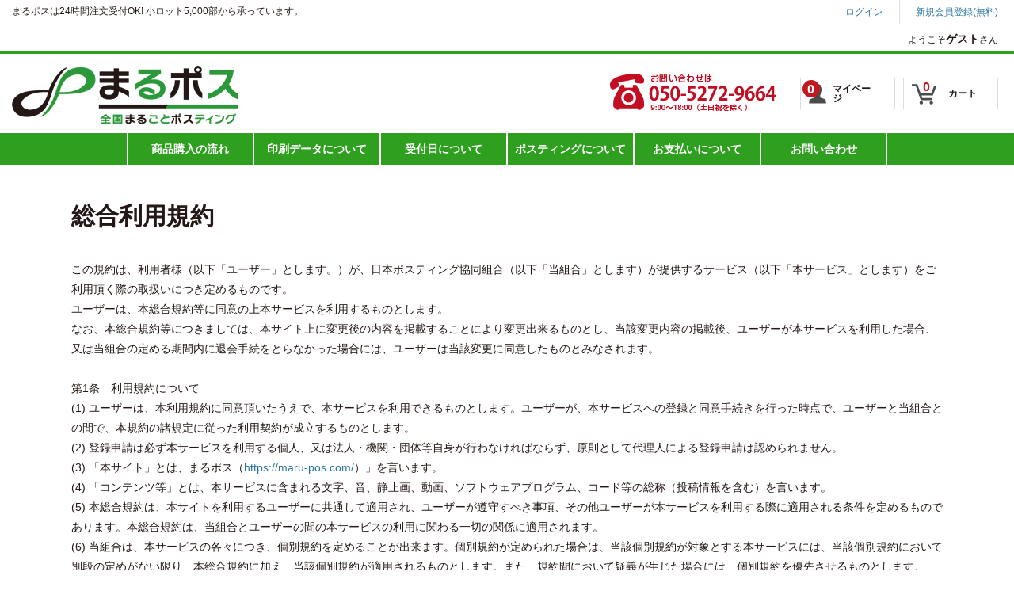

--- FILE ---
content_type: text/html; charset=UTF-8
request_url: http://maru-pos.com/adnet/help/policy
body_size: 16306
content:
<!DOCTYPE html>
<html>
<head>
    <!-- Google tag (gtag.js) -->
<script async src="https://www.googletagmanager.com/gtag/js?id=AW-794080457"></script>
<script>
  window.dataLayer = window.dataLayer || [];
  function gtag(){dataLayer.push(arguments);}
  gtag('js', new Date());

  gtag('config', 'AW-794080457');
  gtag('config', 'G-CQ6V7GXBEV');
</script>

<!-- Event snippet for 電話番号スニペット conversion page -->
<script>
  gtag('config', 'AW-794080457/UGRNCJ7er-0YEMnp0voC', {
    'phone_conversion_number': '050-5272-9664'
  });
</script>
    <meta charset="utf-8"/>    <meta name="viewport" content="width=640,user-scalable=no">
    <title>
        総合利用規約-ご利用上の注意｜【まるポス】    </title>
        <meta name="keywords" content="まるポス,総合利用規約,利用規約"/>    <meta name="description" content="チラシの印刷とポスティング(印刷＋配布)のWEBサービス「まるポス」の総合利用規約と利用規約です。サービスを提供するにあたっての様々なルールが記載されていますので、まるポスをご利用前に必ずお読み下さい。"/>            <link href="/favicon.ico?1680833124" type="image/x-icon" rel="icon"/><link href="/favicon.ico?1680833124" type="image/x-icon" rel="shortcut icon"/>    <link rel="apple-touch-icon-precomposed" href="apple-touch-icon-precomposed.png">

    <link rel="stylesheet" href="https://use.fontawesome.com/releases/v5.0.13/css/all.css" integrity="sha384-DNOHZ68U8hZfKXOrtjWvjxusGo9WQnrNx2sqG0tfsghAvtVlRW3tvkXWZh58N9jp" crossorigin="anonymous"/>    <link rel="stylesheet" href="/css/site.css?v=2"/>    <link rel="stylesheet" href="/css/site_sp.css?1597847037"/>
    <link rel="stylesheet" href="/css/jquery-ui.css?1589967552"/>    <link rel="stylesheet" href="/css/jquery.bxslider.css?1589967552"/>
    <script src="/js/jquery/jquery-1.8.2.min.js?1589967554"></script>    <script src="/js/jquery/jquery.bxslider.min.js?1589967554"></script>    <script src="/js/jquery-ui/jquery-ui.js?1589967554"></script>    <script src="/js/jquery-ui/jquery.ui.datepicker-ja.min.js?1589967554"></script>
    <script src="/js/common.js?1589967554"></script>
                <script>     // サーバによって埋め込まれる値。
      var Environments = {

          // プロトコル
          "protocol": "https",

          // アプリベースURL。
          "app_base": "https://maru-pos.com/",

          // サーバーベースURL。
          "server_base": "maru-pos.com",

          // CDNベースURL。
          "cdn_base": "maru-pos.com/",

          // googleMAPAPIKEY
          "map_api_key": "AIzaSyACj7m7DWUi1Rej3kkL67YgadB3FiTob-8",

          "debug_mode": 0,

          // エラー時URL。
          "error_urls": {
              "ban": "maru-pos.com",
              "nosession": "maru-pos.com",
              "noregister": "maru-pos.com",
              "timeout": "maru-pos.com",
              "maintenance": "maru-pos.com",
              "other": "maru-pos.com",
          },

      };

      //本番環境ではconsole.log等は無効にする
      if(Environments.debug_mode == 0){
        //window.console = {};
        window.console.log = function(i){return;};
        window.console.time = function(i){return;};
        window.console.timeEnd = function(i){return;};
      }
</script>
    <!-- #1563 ここから -->
<style>
    .header_color_main {
        border-bottom-color:#2E9F1F    }
    .color_main_bk {
        background-color:#2E9F1F    }
    .c30d23 {
        color:#2E9F1F    }
    .c_red {
        color:#2E9F1F    }
    .map_tab ul li a {
        background-color:#2E9F1F    }
</style>
    <!-- #1563 ここまで -->
</head>
<body>
    <div class="wrapper_sp">
                <div id='header'>
            <!-- #1563 ここから -->
<!-- #1563 ここまで --> 
<div class="sp_nav_bt">
	<a class="menu-trigger" href="#">
		<span></span>
		<span></span>
		<span></span>
	</a>
</div>

<header id="header">
	<div id="header_top">
		<div id="header_text">まるポスは24時間注文受付OK! 小ロット5,000部から承っています。</div>
		<div id="header_top_right">
			<ul>
                				<li class="login"><a href="/adnet/members/login">ログイン</a></li>
        <!-- #1563 ここから -->
        				  <li class="entry"><a href="/adnet/members/add">新規会員登録(無料)</a></li>
        <!-- #1563 ここから -->
                <!-- #1563 ここまで -->
                			</ul>
		</div>
	</div>
    <div id="header_top" class="header_color_main">
        <div id="header_top_right">
        <ul>
            <li class="user" style="border-left: none;">ようこそ<span>ゲスト</span>さん</li>
        </ul>
        </div>
    </div>
	<div id="header_main">
		<div id="header_logo">
      <!-- #1563 ここから -->
      <a href="http://maru-pos.com/">
        <img src="/img/agency_logo_nippos.png?v=1" class="rs">
      </a>
      <!--
		  <a href="http://maru-pos.com/"><img src="/img/agency_logo_adnet.png?1587894447" class="rs" alt=""/></a>      -->
      <!-- #1563 ここまで -->
		</div>
<!--
		<div id="header_logo_sub">
			<a href="" title=""><img src="img/agency_logo_adnet.png" height="66" width="231" alt=""></a>
		</div>
-->
		<div id="header_main_right">
			<ul>
				<li class="tel"><img src="/img/head_tel.png?1689229735" height="48" width="210" alt=""/></li>
				<li class="mypage"><a href="/adnet/members">マイページ<span class="mypage_num">0</span></a></li>
				<li class="cart"><a href="/adnet/cart">カート<span class="item_num">0</span></a></li>
			</ul>
		</div>
	</div>
<!-- #1564 ここから -->
<!-- #1564 ここまで -->
	<nav class="color_main_bk">
		<ul  class="sp_nav">
            <li class="pc_no"><a href="/adnet/posting" class="color_main_bk hv">MENU</a></li>
                				<li class="pc_no"><a href="/adnet/members/login" class="color_main_bk hv">ログイン</a></li>
    			<li class="pc_no"><a href="/adnet/members/add" class="color_main_bk hv">新規会員登録(無料)</a></li>
                
			<li><span id="mi1" class="color_main_bk">商品購入の流れ</span>
				<ul id="sub1" class="sub_menu">
					<li><a href="/adnet/help/buyflow" class="color_sub_bk hv">印刷・ポスティング</a></li>
					<li><a href="/adnet/help/buyflow2" class="color_sub_bk hv">ポスティングのみ</a></li>
				</ul>
			</li>
			<li><a href="/adnet/help/aboutdata" class="color_main_bk hv">印刷データについて</a></li>
			<li><span id="mi3" class="color_main_bk">受付日について</span>
				<ul id="sub3" class="sub_menu">
					<li><a href="/adnet/help/receptiondate" class="color_sub_bk hv">印刷・ポスティング</a></li>
					<li><a href="/adnet/help/receptiondate2" class="color_sub_bk hv">ポスティングのみ</a></li>
				</ul>
			</li>
			<li><a href="/adnet/help/aboutposting" class="color_main_bk hv">ポスティングについて</a></li>
			<li><a href="/adnet/help/payment" class="color_main_bk hv">お支払いについて</a></li>
			<li><a href="/adnet/help/contact" class="color_main_bk hv">お問い合わせ</a></li>
		</ul>
	</nav>
<!-- #1564 ここから -->
<!-- #1564 ここまで -->
</header><!-- /header -->
<script>$(function() {
	$("#mi1").hover(function() {
	    $("#sub1").css('display', 'block');
	}, function() {
	    $("#sub1").hover(function() {
	    }, function() {
	        $("#sub1").css('display', 'none');
	    });
	    $("a.color_main_bk").hover(function() {
	        $("#sub1").css('display', 'none');
	    });
	});
	$("#mi3").hover(function() {
	    $("#sub3").css('display', 'block');
	}, function() {
	    $("#sub3").hover(function() {
	    }, function() {
	        $("#sub3").css('display', 'none');
	    });
	    $("a.color_main_bk").hover(function() {
	        $("#sub3").css('display', 'none');
	    });
	});
});
</script>        </div>
                <div id='content'>
                        
            <div class="container_1100 help_page single">

		<h2 class="mb40">総合利用規約</h2>
<div class="pp">
<p>


この規約は、利用者様（以下「ユーザー」とします。）が、日本ポスティング協同組合（以下「当組合」とします）が提供するサービス（以下「本サービス」とします）をご利用頂く際の取扱いにつき定めるものです。<br>
ユーザーは、本総合規約等に同意の上本サービスを利用するものとします。<br>
なお、本総合規約等につきましては、本サイト上に変更後の内容を掲載することにより変更出来るものとし、当該変更内容の掲載後、ユーザーが本サービスを利用した場合、又は当組合の定める期間内に退会手続をとらなかった場合には、ユーザーは当該変更に同意したものとみなされます。<br><br>

第1条　利用規約について<br>
(1) ユーザーは、本利用規約に同意頂いたうえで、本サービスを利用できるものとします。ユーザーが、本サービスへの登録と同意手続きを行った時点で、ユーザーと当組合との間で、本規約の諸規定に従った利用契約が成立するものとします。<br>
(2) 登録申請は必ず本サービスを利用する個人、又は法人・機関・団体等自身が行わなければならず、原則として代理人による登録申請は認められません。<br>
(3) 「本サイト」とは、まるポス（<a href="https://maru-pos.com/">https://maru-pos.com/</a>）」を言います。<br>
(4) 「コンテンツ等」とは、本サービスに含まれる文字、音、静止画、動画、ソフトウェアプログラム、コード等の総称（投稿情報を含む）を言います。<br>
(5) 本総合規約は、本サイトを利用するユーザーに共通して適用され、ユーザーが遵守すべき事項、その他ユーザーが本サービスを利用する際に適用される条件を定めるものであります。本総合規約は、当組合とユーザーの間の本サービスの利用に関わる一切の関係に適用されます。<br>
(6) 当組合は、本サービスの各々につき、個別規約を定めることが出来ます。個別規約が定められた場合は、当該個別規約が対象とする本サービスには、当該個別規約において別段の定めがない限り、本総合規約に加え、当該個別規約が適用されるものとします。また、規約間において疑義が生じた場合には、個別規約を優先させるものとします。<br>
(7) ユーザーは、本サービスの利用を開始する前に、本総合規約その他本サービスに適用される規約（個別規約を含みますがこれに限られません。以下同じ）を最後まで熟読し、その内容を十分に理解しこれに同意するものとし、これを誠実に遵守するものとします。<br><br>

第2条　提供するサービスの範囲<br>
(1) 本サービスをご利用になる場合には、ウェブにアクセスする必要があります。<br>
(2) 本サービスのユーザーは自らの責任と費用で必要な機器やソフトウェア、通信手段等を用意する必要があります。<br>
(3) 当組合は現在、ポスティング・メール便・エリアマーケティング・サンプリング関する情報提供、各種サービスを提供しておりますが、将来、事前に通知することなくサービスを追加したり、又は変更、削除したりすることがあります。<br><br>

第3条　プライバシーポリシー<br>
(1) 個人情報およびユーザー情報については、当組合が別途定めるプライバシーポリシーに則り、適正に取り扱うこととします。<br>
(2) 本サイト内でユーザーが自発的に個人情報を表示した場合、その情報は他のユーザーによって収集され使用される可能性があります。当組合は個人情報の保護に最大限の注意を払っていますが、このような情報の送信・開示は、ユーザー自身の責任において行って下さい。また、本サイトを通じてユーザーがアクセスできる第三者のサイトなどは当組合とは独立した個別のプライバシー規定やデータ収集規定を持っています。当組合はこれらの独立した規定や活動に対していかなる義務や責任も負っておりません。当該第三者サイトでのパスワードや登録情報の保持・管理は、ユーザー自身の責任で行って下さい。<br><br>

第4条　会員登録<br>
(1) ユーザーは、本総合規約等を遵守することに同意し、かつ、当組合の定める一定の情報（以下「登録情報」と言います）を当組合の定める方法で提供することにより、本サービスの利用登録を申請することが出来ます。<br>
(2) 登録申請は必ず本サービスを利用する個人、又は法人・機関・団体等（以下「法人顧客等」と言います）自身が行わなければならず、原則として代理人による登録申請は認められません。<br>
(3) 当組合は、当組合の基準に従ってユーザーの登録の可否を判断し、当組合が登録を認める場合に、その旨をユーザーに通知し、この通知によりユーザーの会員登録は完了したものとします。<br>
(4) 当組合は、第1項に基づき登録を申請した者が、以下の各号のいずれか一つに該当する場合は、当組合の判断により入会申込を承諾しないことがあります。<br><br>

・ 登録希望者が、当組合の定める方法によらず入会の申込を行った場合<br>
・ 登録希望者が、過去に本規約または当組合の定めるその他の利用規約等に違反したことを理由として退会処分を受けた者である場合<br>
・ 登録希望者が、不正な手段をもって登録を行っていると当組合が判断した場合<br>
・ 登録希望者が、本人以外の情報を登録している場合<br>
・ その他、当組合が不適切と判断した場合<br><br>

第5条　個人情報について<br>
(1) 個人情報は、当組合が別途定める<a href="/adnet/help/privacy">プライバシーポリシー</a>に則り、適正に取り扱うこととします。<br>
(2) 当組合はユーザーへの事前の同意を得ずに個人情報を第三者に提供することはありません。また、以下の場合は、ユーザーの同意なくユーザーの個人情報を提供することがあります。その際、提供する個人情報は必要となる最小限の個人情報のみとし、かつ使用範囲もその範囲に限定されます。<br>
・ 法律の定めにより、国、地方自治体、裁判所、警察、その他法律で定められた権限を持つ機関より要請があった場合<br>
・ 人の生命、身体、又は財産の保護のために必要がある場合であって、本人の同意を得ることが困難であるとき<br>
・ 利用目的の達成に必要な範囲内において、個人情報取扱い業務を機密保持に関する契約を締結した第三者へ委託する場合<br><br>

第6条　ユーザーとユーザーが属する企業との関係<br>
(1) 法人顧客等に属するユーザーが、法人のお客様として、本サービスの会員登録を完了した場合には、当組合と法人顧客等の間に本総合規約等に基づく契約が成立するものとします。<br>
(2) 法人顧客等に属するユーザーは、本サービスにおいて会員登録を行うこと、及び本サービスを利用して商品購入をすることについて、自らが属する法人顧客等の事前の了解をとるものとします。また、ユーザーが法人顧客等として本サービスを利用して商品購入等をするにあたり、ユーザー個人の名義にて決済等を行った場合でも、当組合は法人顧客等による購入であるとみなすことが出来るものとし、ユーザー個人は自らの責任で法人顧客等と精算を行うものとします。<br>
(3) 法人顧客等に属するユーザーから新たな会員登録がなされた場合には法人顧客等に連絡する場合があり、万一、法人顧客等の了解が得られていないことが判明した場合、当該会員登録、又は本サービスの利用を断る場合があります。<br>
(4) 法人顧客等に属するユーザーが、法人顧客等としてではなく、個人として本サービスを利用することを希望する場合は、本サービス上の個人のお客様として再度登録をし直した上で、本サービスを利用するものとします。<br><br>

第7条　登録情報の変更・退会<br>
(1) ユーザーは、登録情報に変更があった場合は、遅滞なく当組合の定める方法により、当該変更情報を当組合に通知し変更するものとします。<br>
(2) ユーザーが本サービスの利用を停止し、ユーザーの資格を放棄することを希望する場合は、当組合の定める方法により退会申請を行い、本申請を持って退会とみなします。<br>
(3) 当組合は、退会したユーザーの個人情報、及び登録情報や本サービスの利用状況等の一切の情報を引き続き保有する義務はないものとします。<br><br>

第8条　利用上の注意<br>
(1) 登録情報の管理は、ユーザーが自己の責任の下で行うものとし、登録情報が不正確・虚偽、又は管理不十分による第三者の使用等により、ユーザーが被った一切の不利益、及び損害に関して、当組合は一切責任を負わないものとします。<br>
(2) ユーザーは、パスワードの不正使用によって当組合、又は第三者に損害が生じた場合、当組合、及び第三者に対して、当該損害を賠償するものとします。<br>
(3) ユーザーは、パスワードが盗まれたり、第三者に使用されていることが判明した場合には、直ちにその旨を当組合に通知するとともに、当組合からの指示に従うものとします。<br>
(4) 本サービスの利用に関し、ユーザーはインターネットの接続状況に十分に配慮するものとし、通信回線やコンピューターの障害などによりデータ、情報の消失が生じた場合には、当組合は一切の責任を負いません。<br><br>

第9条　禁止事項<br>
本サービスの利用に際し、当組合はユーザーに対し、次に掲げる行為を禁止します。当組合において、ユーザーが禁止事項に違反したと認めた場合、ユーザー利用の一時停止、退会処分その他当組合が必要と判断した措置を取ることができます。<br>
ユーザーによる不適切な行為、その他ユーザーの帰責性の有無に係わらず、当組合の裁量で当該処置を行うことがあります。当組合がかかる措置を行った理由については、その理由の如何を問わずユーザーに対して一切お答え出来ませんことを予めご承知下さい。当組合が行った上記措置に起因してユーザーに損害が生じても、当組合は一切の責任を負わないものとします。<br>
・ 本サービスまたは第三者の知的財産権を侵害する行為<br>
・ 本総合規約、各種個別規約、又はガイドライン等に違反する全ての行為<br>
・ 法令、又は公序良俗に違反する行為もしくは、これを予告、関与する行為、またこれらに限らない反社会的行為<br>
・ 当組合または第三者に経済的損害を与える、又は恐れのある行為<br>
・ 本サービスの運営を妨げる行為、又はその恐れのある行為<br>
・ コンピューターウィルス、有害なプログラムを使用またはそれを誘発する行為<br>
・ 本サービス用インフラ設備に対して過度な負担となるストレスをかける行為<br>
・ 当組合、又は第三者の知的所有権（著作権、意匠権、実用新案権、商標権、特許権、ノウハウが含まれるがこれに限定されない）、名誉、プライバシーその他第三者の権利、又は利益を侵害する行為、又はその恐れのある行為<br>
・ 一人の利用者が、複数の利用者IDを取得する行為<br>
・ その他、当組合が不適当と判断する行為<br><br>

第10条　知的財産権<br>
(1) 本サービスに含まれているコンテンツ、また個々の情報、商標、画像、広告等に関する著作権、商標権その他の知的財産権（以下「知的財産権」と言います）は、当組合、又は当該コンテンツ等を提供・製作した著作者もしくは著作権者に帰属をしています。<br>
(2) 本サービスのユーザーは、当組合もしくは知的財産権を有する第三者から承諾を受けた場合を除いて、サービスの内容（一部あるいは全部を問わず）を複製、公開、送信、頒布、譲渡、貸与、翻訳、翻案、使用許諾、転載、再利用等を行わないものとします。<br>
(3) 本サービスのユーザーが前項に反する行為によって被った損害について、ユーザーはこれを当組合に賠償する義務を負い、当組合はユーザーに対して一切の責任を負わないものとします。<br><br>

第11条　サービスの停止又は中断<br>
(1) 当組合は、以下のいずれかに該当する場合には、ユーザーに事前に通知することなく、本サービスの利用の全部、又は一部を停止、又は中断することが出来るものとします。<br>
・ 本サービスの提供に必要なコンピューター・システム等の点検、又は保守作業を定期的、又は緊急に行う場合<br>
・ コンピューター、通信回線等が事故（当組合の責に帰すべき事由によるものであるか否かを問わない）により停止した場合<br>
・ 火災、停電、天災地変などの不可抗力により本サービスの運営が出来なくなった場合<br>
・ その他、当組合が停止、又は中断を必要と判断した場合<br>
(2) 当組合は、前項によってユーザーに生じた損害について一切の責任を負わないものとします。<br><br>

第12条　免責<br>
本サービスのご利用は、ユーザー自身の判断と責任において、下記の項目を承諾の上、利用するものとします。
(1) 本サービスは、提供されている情報の内容が法律的に禁止されている国や地域にて配信されるためのものではなく、また、それら国や地域の個人、及び企業が使用するためのものではありません。ユーザーが、本サービスで入手した情報を利用して、自国や地域の法律に違反する行為を行った場合、当組合は一切の責任を負わないものとします。ユーザーは、自国や地域の法律を必ず確認した上で、自らの意思と責任のもと、本サービスをご利用下さい。<br>
(2) 当組合は、本サービス中に掲載される広告（その形態は問いません）や本サービス中にリンクされた外部サイトについて、当組合は、その内容の正確性、速報性、完全性、商品性、第三者の権利を侵害していないこと、又は合目的性等について、いかなる保証（明示的、黙示的を問いません）も致しません。また、広告や外部サイトの使用における、ユーザーや第三者に損害や不利益が発生した場合でも、一切の責任を負わないものとします。ユーザーは、広告内容、及びリンクされた外部サイトに関してもご自身の判断と責任でご利用下さい。<br>
(3) 当組合は、本サービスの会員登録や、利用から生じる損害（ポスティングの遅れや、ポスティングサービスの品質など、その他金銭的損失を含む一切の不利益）に関して、個別規約において別段の定めがある場合を除き、一切の責任を負わないものとします。<br>
(4) 当組合は、本サービスを利用することによって生じた、ユーザーと第三者との間の紛争等について一切の責任を負わないものとします。<br>
(5) ユーザーによる本サービスの利用、ユーザーの本サービスへの不正接続、ユーザーの本総合規約、又は各種個別規約違反、もしくはユーザーによる第三者の権利侵害に起因、又は関連して生じた全てのクレームや請求については、ユーザーの費用と責任で解決するものとし、当組合は一切の責任を負わないものとします。<br>
(6) 当組合は、本サービスに含まれる情報の誤り（当組合の過失の有無を問いません）、又はその他の状況により生じた損失、又は損害について一切の責任を負わないものとします。<br>
(7) 当組合は、本サービスに関連してユーザーが被った損害、損失、費用（本サービスを通じた印刷・ポスティングに伴う事故、犯罪行為、紛争、契約の取消等に基づく損害等を含みますが、これらに限定されません）、並びに、本サービスの提供の中断、停止、利用不能、変更、及び当組合による本総合規約等、及び本個別規約に基づくユーザーの情報の削除、ユーザー資格の剥奪等に関連してユーザーが被った損害、損失、費用につき、各種個別規約の別段の定めを除き、賠償、又は補償する責任を一切負わないものとします。なお、いかなる場合も当組合の責任は、直接的損害、及び通常損害に限られ、逸失利益、事業機会の喪失、データの喪失、事業の中断、その他間接的、特別的、派生的もしくは付随的損害については 一切責任を負わないものとします。<br><br>

第13条　紛争処理及び損害賠償<br>
(1) ユーザーは、本総合規約等に違反することにより、又は本サービスの利用に関連して当組合に損害を与えた場合、当組合に対し、その損害を賠償しなければなりません。<br>
(2) ユーザーが、本サービスに関連して、その他の者からクレームを受け、又はそれらの者との間で紛争が生じた場合には、直ちにその内容を当組合に通知するとともに、ユーザーの費用と責任において当該クレーム、又は紛争を処理し、その結果を当組合に報告するものとします。<br>
(3) ユーザーによる本サービスの利用に関連して、当組合が、第三者から権利侵害、その他の理由により何らかの請求を受けた場合は、ユーザーはそれに基づき当組合が第三者に支払を余儀なくされた金額を賠償しなければなりません。<br><br>

第14条　連絡/通知<br>
本サービスに関するユーザーの当組合へのご連絡・お問い合わせは、本サービスまたは当組合が運営するWebサイト内の適宜の場所に設置するお問い合わせフォームからの送信または当組合が別途指定する方法により行うものとします。<br><br>

第15条　本総合規約等の譲渡等<br>
(1) ユーザーは、あらかじめ当組合の書面による承諾がない限り、本規約上の地位および本規約に基づく権利または義務の全部または一部を第三者に譲渡してはならないものとします。<br><br>
(2) 当組合は、本サービスの全部または一部を当組合の裁量により第三者に譲渡することができ、その場合、譲渡された権利の範囲内でユーザーのアカウントを含む、本サービスに係るユーザーの一切の権利が譲渡先に移転するものとします。<br><br>

第16条　分離可能性<br>
本総合規約のいずれかの条項またはその一部が、消費者契約法その他の法令等により無効または執行不能と判断された場合であっても、本規約の残りの規定及び一部が無効または執行不能と判断された規定の残りの部分は、継続して完全に効力を有するものとします。<br><br>

第17条　完全合意<br>
本総合規約等は、本総合規約等に含まれる事項に関する本総合規約等の当事者間の完全な合意を構成し、口頭、又は書面を問わず、本総合規約等に含まれる事項に関する当事者間の事前の合意、表明、及び了解に優先します。<br><br>

第18条　準拠<br>
本規約の有効性、解釈及び履行については、日本法に準拠し、日本法に従って解釈されるものとします。<br><br>

第19条　管轄裁判所<br>
当組合とユーザーとの間での論議・訴訟その他一切の紛争については、訴額に応じて、東京簡易裁判所または東京地方裁判所を専属的合意管轄裁判所とします。<br><br>



<p style="text-align:right;">日本ポスティング協同組合<br>
	岡田 健二</p><br><br>



<h2 class="mb40">利用規約</h2>

<p>
この利用規約（以下、「本個別規約」といいます。）は、日本ポスティング協同組合（以下「当組合」といいます。）がこのWebサイト上で提供する、「まるポス」の名称を用いて運営するサービス（以下「本サービス」といいます。）の利用条件を定めるものです。利用者（以下「ユーザー」といいます。）には、本個別規約にしたがって、本サービスをご利用いただきます。<br><br>
なお、本総合規約等、及び本個別規約につきましては、本サイト上に変更後の内容を掲載することにより変更出来るものとし、当該変更内容の掲載後、ユーザーが本サービスを利用した場合、又は当組合の定める期間内に退会手続をとらなかった場合には、ユーザーは当該変更に同意したものとみなされます。<br><br>

第1条　利用規約について<br>
(1) 利用規約について当組合が運営する本サービスについて、ユーザーは本総合規約等、及び本個別規約に同意の上ご利用下さい。ユーザーには、当組合が当該ユーザーの登録を承認した時点で、当組合が提供する本サービスを利用する資格が与えられます。<br>
(2) 登録申請は必ず本サービスを利用する個人、又は法人・機関・団体等自身が行わなければならず、原則として代理人による登録申請は認められません。<br><br>

第2条　本サービスの提供<br>
(1) 当組合は、本総合規約等、及び本個別規約に同意の上会員登録を行ったユーザーに対し、本サービスを提供します。なお、会員登録を行ったユーザーは、利用ガイドに掲載された事項についても確認をし、承諾をした上で本サービスの提供を受けているものとみなします。<br>
(2) 当組合は、本サービスの全部、又は一部を当組合の指定した第三者に委託出来るものとし、ユーザーは予めこれに承諾するものとします。<br>
(3) 当組合は、本サービス上にて提供する商品、デザイン、その他の情報等の内容について、予告なく変更する場合があります。その場合には、速やかに当該内容を本サイト上にて告知するものとします。<br><br>

第3条　個人情報について<br>
(1) 当組合は、本サービスの利用によって取得する個人情報については、当組合「プライバシーポリシー」に従い適切に取り扱うものとします。<br>
(2) 当組合はユーザーへの事前の同意を得ずに個人情報を第三者に提供することはありません。また、以下の場合は、ユーザーの同意なくユーザーの個人情報を提供することがあります。その際、提供する個人情報は必要となる最小限の個人情報のみとし、かつ使用範囲もその範囲に限定されます。<br>
・ 法律の定めにより、国、地方自治体、裁判所、警察、その他法律で定められた権限を持つ機関より要請があった場合<br>
・ 人の生命、身体、又は財産の保護のために必要がある場合であって、本人の同意を得ることが困難であるとき<br>
・ 利用目的の達成に必要な範囲内において、個人情報取扱い業務を機密保持に関する契約を締結した第三者へ委託する場合<br><br>

第4条　ユーザーとユーザーが属する企業との関係<br>
(1) 法人・機関・団体（以下「法人顧客等」と言います）に属するユーザーが、法人のお客様として、本サービスの会員登録を完了した場合には、当組合と法人顧客等の間に本総合規約等、及び本個別規約に基づく契約が成立するものとします。<br>
(2) 法人顧客等に属するユーザーは、本サービスにおいて会員登録を行うこと、及び本サービスを利用して商品購入をすることについて、自らが属する法人顧客等の事前の了解をとるものとします。また、ユーザーが法人顧客等として本サービスを利用して商品購入をするにあたり、ユーザー個人の名義にて決済を行った場合でも、当組合は法人顧客等による購入であるとみなすことが出来るものとし、ユーザー個人は自らの責任で法人顧客等と精算を行うものとします。<br>
(3) 法人顧客等に属するユーザーから新たな会員登録がなされた場合には法人顧客等に連絡する場合があり、万一、法人顧客等の了解が得られていないことが判明した場合、当該会員登録、又は商品購入を断る場合があります。<br>
(4) 前項に拘らず、法人顧客等に属するユーザーが当該法人顧客等の了解をとっていなかったこと、又は法人顧客等が了解している範囲を超えて商品購入を行った等により、当組合が法人顧客等に決済代金（商品代金、送料、消費税を含みます。以下同じ）を請求出来なかった場合には、当該行為を行ったユーザーの会員資格を喪失させ、当該ユーザーに対して損害賠償請求を行うことがあります。また、これらの行為により生じた紛争については、当該ユーザーと法人顧客等の間で解決するものとし、当組合は一切の責任を負うものではありません。<br>
(5) 法人顧客等に属するユーザーが、法人顧客等としてではなく、個人として本サービスを利用することを希望する場合は、本サービス上の個人のお客様として再度登録をし直した上で、本サービスを利用するものとします。<br><br>

第5条　利用上の注意<br>
(1) 登録情報の管理は、ユーザーが自己の責任の下で行うものとし、登録情報が不正確・虚偽、又は管理不十分による第三者の使用等により、ユーザーが被った一切の不利益、及び損害に関して、当組合は一切責任を負わないものとします。<br>
(2) ユーザーは、パスワードの不正使用によって当組合、又は第三者に損害が生じた場合、当組合、及び第三者に対して、当該損害を賠償するものとします。<br>
(3) ユーザーは、パスワードが盗まれたり、第三者に使用されていることが判明した場合には、直ちにその旨を当組合に通知するとともに、当組合からの指示に従うものとします。<br>
(4) 本サービスの利用に関し、ユーザーはインターネットの接続状況に十分に配慮するものとし、通信回線やコンピューターの障害などによりデータ、情報の消失が生じた場合には、当組合は一切の責任を負いません。<br>
(5) 本サービスの提供にあたって、当組合は自らの裁量で、外部の第三者の印刷業者に印刷等を委託することが出来、どの印刷業者に印刷等を委託するかについて、ユーザーは異議を唱えることは出来ません。また、正当な理由がある場合を除き、当組合は自らが委託した印刷業者名、及び委託の理由をユーザーに開示する義務を負わないものとします。但し、当組合は自らの責任で印刷業者に本サービスにおける印刷その他の商品製造を誠実に遂行するよう監督を行うものとします。<br><br>

第6条　個別契約の成立手続<br>
(1) 本サービスにおける個別の商品の申込は、全て本サイト上で受付けるものとします。<br>
(2) 申込受付は24時間可能です。ただし第11条による中断の場合を除きます。<br>
(3) ユーザーは、本サイト上で個別の商品の申込を行った後、当組合の定めるところに従い、商品の対象となる配布物の納品、及び入金手続（後払入金の場合を除く）を行います。<br>
(4) 当組合は、前項により納品された配布物の原稿を審査することが出来、この審査の結果、以下の事由に該当し、又は該当する恐れがあると判断した場合は、修正の依頼、又は審査不合格とすることが出来ます。この審査不合格の場合の理由について、当組合はこれを開示する義務は負わず、また、審査不合格の措置について当組合は一切の責任を負いません。<br>
・ 第三者の知的財産権、その他一切の権利を侵害するものである場合<br>
・ 公序良俗に反するものである場合<br>
・ その他、本サービスを提供するのに不適切であると当組合が判断する場合<br>
(5) 商品の対象となる配布物の審査が完了し、かつ、決済代金の全額が支払われた（後払入金の場合を除く）ことを当組合が確認した時点で、商品についての個別契約（以下「個別契約」と言います）が成立するものとします。<br>
(6) ユーザーによる本サイト上での個別の商品の申込後、2週間以内に個別契約が成立しなかった場合は、当組合が別途認めた場合を除き、ユーザーによる申込はキャンセルされたものとみなします。当組合は、このキャンセルによりユーザーに何らかの損害が生じた場合でも、一切の責任を負いません。<br>
(7) 当組合が不適切と認めた場合、ユーザーの申込に対し商品の販売をお断りする場合があります。なお、当組合はこれについて一切の責任を負いません。<br>
(8) 法人顧客等に属する会員が申込を行う場合には、本サービスにおける商品購入による個別契約は、当組合と法人顧客等の間に成立するものとします。<br>
(9) ユーザーと当組合の間では、個別契約成立前に限り、当組合の定めに従いキャンセルをすることが出来るものとします。この場合、既に決済代金が入金されていた場合は、その入金額を当組合の定める方法にて返金処理をします。<br>
・ 現金にて返金。なお、返金にかかる振込手数料は、ユーザーの負担とします。<br>
(10) 個別契約成立後は、ユーザーはいかなる理由があっても、キャンセル、及び解除をすることは出来ません。ユーザーが個別契約成立後に、個別契約の解除を希望した場合でも、当組合はユーザーより受領した決済代金を返還する義務を負いません。<br><br>

第7条　禁止事項<br>
ユーザーは、本サービスの利用にあたり、以下の行為をしてはなりません。関して以下の行為をしないものとします。かかる行為により当組合に生じた一切の損害について、ユーザーは賠償する責任を負担し、当組合は民事、及び刑事の一切の法的手段を取ることが出来ます。当組合は、以下各号に該当する行為がなされた場合、又はその恐れがあると当組合が判断した場合は、当該ユーザーに対して本サービスの利用の停止、その他当組合が適切と判断する処置を取ることが出来ます。当組合が行った上記措置に起因してユーザーに損害が生じても、当組合は一切の責任を負わないものとします。<br>
・ 法令または公序良俗に違反する行為<br>
・ 犯罪行為に関連する行為<br>
・ 本サービスの内容等、本サービスに含まれる著作権、商標権ほか知的財産権を侵害する行為<br>
・ 当組合、他のユーザー、またはその他第三者のサーバーまたはネットワークの機能を破壊したり、妨害したりする行為<br>
・ 本サービスによって得られた情報を商業的に利用する行為<br>
・ 当組合のサービスの運営を妨害するおそれのある行為<br>
・ 不正アクセスをし、またはこれを試みる行為<br>
・ 他のユーザーに関する個人情報等を収集または蓄積する行為<br>
・ 不正な目的を持って本サービスを利用する行為<br>
・ 本サービスの他のユーザーまたはその他の第三者に不利益、損害、不快感を与える行為<br>
・ 他のユーザーに成りすます行為<br>
・ 当組合が許諾しない本サービス上での宣伝、広告、勧誘、または営業行為<br>
・ 当組合のサービスに関連して、反社会的勢力に対して直接または間接に利益を供与する行為<br>
・ その他、当組合が不適切と判断する行為<br><br>

第8条　知的財産権<br>
(1) 本サービスに含まれているコンテンツ、また個々の情報、商標、画像、広告等に関する著作権、商標権、その他の知的財産権（以下「知的財産権」と言います）は、当組合、又は当該コンテンツ等を提供・製作した著作者もしくは著作権者に帰属をしています。<br>
(2) 本サービスのユーザーは、当組合、もしくは知的財産権を有する第三者から承諾を受けた場合を除いて、サービスの内容（一部あるいは全部を問わず）を複製、公開、送信、頒布、譲渡、貸与、翻訳、翻案、使用許諾、転載、再利用等を行わないものとします。<br>
(3) 本サービスのユーザーが前項に反する行為によって被った損害について、ユーザーはこれを当組合に賠償する義務を負い、当組合はユーザーに対して一切の責任を負わないものとします。<br>
(4) ユーザーが本サービスの利用にあたり入稿した原稿については、ユーザー、又はユーザーに権利を許諾した第三者に知的財産権が帰属するものとしますが、ユーザーは当組合、及び当組合が委託する業者等の第三者に対し、本サービスを当組合がユーザーに提供するために必要な範囲で、この原稿の使用権を無償で許諾するものとします。当組合、及び当組合が委託した業者等の第三者による原稿の使用が第三者の知的財産権を侵害しないことを、ユーザーは当組合に対して保証するものとし、これにより当組合、及び当組合が委託した業者等の第三者が損害を被った場合は、ユーザーはその損害を当組合に対して賠償しなければなりません。<br><br>

第9条　代金の支払・配布物納品の配送<br>
(1) ユーザーは、本サービスの優良部分の対価として、当組合が別途定め、本Webサイトに表示する利用料金を、当組合が指定する方法により支払うものとします。<br>
(2) 配布物納品の料金におきましては、ユーザーの負担とさせて頂いておりますので、注文時に本サービス上において必ず確認をするようにして下さい。<br>
(3) 当組合では、ユーザーが指定するサービス完了日を目安に商品の提供を致します。天災地変や天候等により、商品の到着日時が変動する場合があります。また、当組合が委託した印刷業者・ポスティング業者等の事情により、サービス完了日が変動した場合には、当組合は誠意をもってこれに対応するよう努力します。これらの場合、当組合はサービス完了の遅延について責任を負いかねますので、予め当該事項を承諾の上、利用して下さい。<br><br>

第10条　納品後の商品<br>
本サービスの商品について個別契約成立後のユーザー都合による返品・交換・サービス内容変更はお断りしております。<br><br>

第11条　本サービスの停止又は中断<br>
(1) 当組合は、以下のいずれかに該当する場合には、ユーザーに事前に通知することなく、本サービスの利用の全部、又は一部を停止、又は中断することが出来るものとします。<br>
・ 本サービスの提供に必要なコンピューター・システム等の点検、又は保守作業を定期的、又は緊急に行う場合<br>
・ 地震、落雷、火災、停電または天災などの不可抗力により、本サービスの提供が困難となった場合<br>
・ コンピュータまたは通信回線等が事故により停止した場合<br>
・ その他、当組合が本サービスの提供が困難と判断した場合<br>
(2) 当組合は、本サービスの提供の停止または中断により、ユーザーまたは第三者が被ったいかなる不利益または損害についても、一切の責任を負わないものとします。<br><br>

第12条　保証の否認及び免責<br>
(1) 本サービスは、ユーザーから配布可能な配布物を受領し、ポスティングサービスを販売するものであり、ユーザーから受領した配布物の改修、編集は行わず、また受領した配布物の正確性を保証するものではありません。<br>
(2) 知的財産権の第三者に対する侵害がないか等、知的財産権の管理については、一切をユーザーの責任のもとで行って頂きます。<br>
(3) 当組合は、本サービスに関連してユーザーが被った損害、損失、費用（本サービスを通じた印刷に伴う事故、犯罪行為、紛争、契約の取消等に基づく損害等を含みますがこれらに限定されません）、並びに、本サービスの提供の中断、停止、利用不能、変更、及び当組合による本総合規約等、及び本個別規約に基づくユーザーの情報の削除、ユーザー資格の剥奪等に関連してユーザーが被った損害、損失、費用につき、当該損害等の原因となった個別契約に基づく対価を超えて、賠償、又は補償する責任を一切負わないものとします。なお、いかなる場合も当組合の責任は、直接的損害、及び通常損害に限られ、逸失利益、事業機会の喪失、データの喪失、事業の中断、その他間接的、特別的、派生的もしくは付随的損害については 一切責任を負わないものとします。<br>
(4) ポスティングは、本サービス上の地図で選択されたエリア全世帯にポスティングされるわけではなく、エリア毎に設定される配布見込数でのポスティングとなります。<br>
(5) 天災、荒天、又は配布物の納品遅延、入金遅延等、その他の事情により、配布完了希望日までにポスティングが完了しない場合があることをご了承下さい。<br><br>

第13条　紛争処理及び損害賠償<br>
(1) ユーザーは、本総合規約等、又は本個別規約に違反することにより、又は本サービスの利用に関連して当組合に損害を与えた場合、当組合に対し、その損害を賠償しなければなりません。<br>
(2) ユーザーが、本サービスに関連して、その他の者からクレームを受け、又はそれらの者との間で紛争が生じた場合には、直ちにその内容を当組合に通知するとともに、ユーザーの費用と責任において当該クレーム、又は紛争を処理し、その結果を当組合に報告するものとします。<br>
(3) ユーザーによる本サービスの利用に関連して、当組合が、第三者から権利侵害、その他の理由により何らかの請求を受けた場合は、ユーザーはそれに基づき当組合が第三者に支払を余儀なくされた金額を賠償しなければなりません。<br><br>

第14条　連絡/通知<br>
本サービスに関するユーザーの当組合へのご連絡・お問い合わせは、本サービスまたは当組合が運営するWebサイト内の適宜の場所に設置するお問い合わせフォームからの送信または当組合が別途指定する方法により行うものとします。<br><br>

第15条　本総合規約等及び本個別規約の譲渡等<br>
(1) ユーザーは、あらかじめ当組合の書面による承諾がない限り、本規約上の地位および本規約に基づく権利または義務の全部または一部を第三者に譲渡してはならないものとします。<br>
(2) 当組合は、本サービスの全部または一部を当組合の裁量により第三者に譲渡することができ、その場合、譲渡された権利の範囲内でユーザーのアカウントを含む、本サービスに係るユーザーの一切の権利が譲渡先に移転するものとします。<br>
<br>
第16条　分離可能性<br>
本総合規約等、及び本個別規約のいずれかの条項、又はその一部が、消費者契約法、その他の法令等により無効、又は執行不能と判断された場合であっても、本総合規約等、及び本個別規約の残りの規定、及び一部が無効、又は執行不能と判断された規定の残りの部分は、継続して完全に効力を有するものとします。<br><br>

第17条　完全合意<br>
本総合規約等、及び本個別規約は、本総合規約等、及び本個別規約に含まれる事項に関する本総合規約等、及び本個別規約の当事者間の完全な合意を構成し、口頭、又は書面を問わず、本総合規約等、及び本個別規約に含まれる事項に関する当事者間の事前の合意、表明及び了解に優先します。<br><br>


</p>
<p style="text-align:right;">日本ポスティング協同組合<br>
	岡田 健二</p>

		</div>
</div><!--  /container_1100 -->
        </div>
    </div>

        <div id='footer'>
        <!-- #1563 ここから -->
<!-- #1563 ここまで -->
<footer id="footer">
    <div class="container_1200">
        <div class="footer_top">
            <div class="footer_logo">
                <!-- #1563 ここから -->
                <img src="/img/foot_logo.png?v=1" height="52" width="200">
                <!--
                <img src="/img/foot_logo.png?1579431944" height="52" width="200" alt=""/>                -->
                <!-- #1563 ここまで -->
            </div>
            <div class="footer_link">
                <ul>
                    <li><a href="/adnet/help/aboutme">運営組織について</a></li>
                    <li><a href="/adnet/help/privacy">プライバシーポリシー</a></li>
                    <li><a href="/adnet/help/policy">利用規約</a></li>
                </ul>
            </div>
        </div>
        <div class="footer_text">
            <p>
<!-- #1563 ここから -->
全国各所に拠点がある組織だからこそ、唯一無二のサービスを提供します。<br />日本ポスティング協同組合<br />〒105-0004 東京都港区新橋3-11-8<br />TEL：050-5272-9664　FAX：03-5829-8136<!--
                お客様に創業31年の知識、経験を活かし”反響の出るポスティングサービス”をご提供します。<br />
                株式会社アドネット<br />
                〒177-0032 東京都練馬区谷原5-23-8<br />
                TEL：050-5272-9664 FAX：03-6904-4375
-->
<!-- #1563 ここまで -->
            </p>

            <small class="copyright">Copyright © 2017-2026 日本ポスティング協同組合 All Rights Reserved.</small>
        </div>
    </div>
</footer>
<div class="totop">
    <a class="color_main_bk" href="#header"><img src="/img/totop.png?1587894448" height="23" width="42" alt=""/></a>
</div>
    </div>
    

</body>
</html>


--- FILE ---
content_type: text/css
request_url: http://maru-pos.com/css/site.css?v=2
body_size: 17126
content:
@charset "UTF-8";

.error-message {
    font-size: 14px;
    color: #c30d23;
    font-weight: bold;
    text-align: left;
    width: 400px;
    margin: 10px auto 10px;
}

.color_main_bk {
    background-color: #C30D23;
}
.color_sub_bk {
    border-top: solid 1px white;
    background-color: #2E9F1F;
}

.header_color_main {
    border-bottom: 4px solid #c30d23;
}

a {
    color: #00A0E9;
}

* {
    -webkit-box-sizing: border-box;
    -moz-box-sizing: border-box;
    -o-box-sizing: border-box;
    -ms-box-sizing: border-box;
    box-sizing: border-box;
}

/* reset */
html, body, div, span, applet, object, iframe, h1, h2, h3, h4, h5, h6, p, blockquote, pre, a, abbr, acronym, address, big, cite, code, del, dfn, em, img, ins, kbd, q, s, samp, small, strike, strong, sub, sup, tt, var, b, u, i, center, dl, dt, dd, ol, ul, li, fieldset, form, label, legend, table, caption, tbody, tfoot, thead, tr, th, td, article, aside, canvas, details, embed, figure, figcaption, footer, header, hgroup, menu, nav, output, ruby, section, summary, time, mark, audio, video {
    margin: 0;
    padding: 0;
    border: 0;
    font-size: 100%;
    /*font: inherit;*/
    vertical-align: baseline;
}

/* HTML5 display-role reset for older browsers */
article, aside, details, figcaption, figure, footer, header, hgroup, menu, nav, section {
    display: block;
}

body {
    line-height: 1;
}

ol, ul {
    list-style: none;
}

blockquote, q {
    quotes: none;
}

blockquote:before, blockquote:after, q:before, q:after {
    content: '';
    content: none;
}

table {
    border-collapse: collapse;
    border-spacing: 0;
}

.clearfix {
    content: "";
    display: table;
    clear: both;
}

#header:after, #header_top:after, #header_main:after, .map_main_body:after, .map_main_right:after, .footer_top:after, .container_960:after,.cf:after {
    content: "";
    display: table;
    clear: both;
}

img {
    border: 0;
    max-width: 100%;
}

body {
    font-family: "游ゴシック体",YuGothic,"游ゴシック Medium","Yu Gothic Medium","Hiragino Kaku Gothic ProN","Hiragino Kaku Gothic Pro",Meiryo,メイリオ,"ＭＳ ゴシック",sans-serif;
    font-feature-settings: "pkna" 1;
    color: #231815;
    font-size: 12px;
    min-width: 1100px;
}

.hv {
    transition: opacity .2s
}

.hv:hover {
    opacity: 0.6;
}

/* */
#header {
    width: 100%;
}

#header_top {
    height: 34px;
}

#header_text {
    float: left;
    font-size : 12px;
    line-height : 18px;
    color : #231815;
    padding-left: 15px;
    padding-top: 5px
}

#header_top_right {
    float: right;
}

#header_top_right ul {
    display: table
}

#header_top_right ul li {
    display: table-cell;
    vertical-align: middle;
    height: 30px;
}

#header_top_right ul li a, #header_top_right ul li.user {
    display: table-cell;
    vertical-align: middle;
    padding: 0px 20px;
    border-left: 1px solid #DCDDDD;
    height: 30px;
    text-decoration: none;
}

#header_top_right ul li.user span {
    display: inline-block;
    font-size: 14px;
    font-weight: bold;
}

#header_main {
    max-width: 1400px;
    height: 100px;
    margin: 0px auto;
}

#header_logo {
    float: left;
    padding: 15px 0px 0px 15px;
}

#header_logo_sub {
    float: left;
    padding-left: 27px;
    padding-top: 17px;
}

#header_main_right {
    float: right;
}

#header_main_right ul {
    display: table;
    height: 100px;
}

#header_main_right ul li {
    display: table-cell;
    vertical-align: middle;
}

#header_main_right ul li.tel, #header_main_right ul li a {
    display: table-cell;
    vertical-align: middle;
    padding: 0px 20px;
    height: 30px;
    text-decoration: none;
}

#header_main_right ul li.order a {
    width: 120px;
    height: 40px;
    border: 1px solid #DCDDDD;
    font-weight: bold;
    background-image: url(../img/head_order.png);
    background-repeat: no-repeat;
    background-position: 10px 7px;
    padding-left: 40px;
    padding-right: 10px;
    color : #231815;
    text-decoration: none;
}

#header_main_right ul li.order a:hover, #header_main_right ul li.mypage a:hover, #header_main_right ul li.cart a:hover {
    background-color : #F7F8F8;
}

#header_main_right ul li.mypage a {
    width: 120px;
    height: 40px;
    border: 1px solid #DCDDDD;
    font-weight: bold;
    background-image: url(../img/head_mypage.png);
    background-repeat: no-repeat;
    background-position: 10px 7px;
    padding-left: 40px;
    color : #231815;
    text-decoration: none;
    position: relative;
}

#header_main_right ul li.mypage {
    padding-left: 10px;
}

#header_main_right ul li.cart {
    padding-left: 10px;
    padding-right: 20px
}

#header_main_right ul li.cart a {
    width: 120px;
    height: 40px;
    border: 1px solid #DCDDDD;
    font-weight: bold;
    background-image: url(../img/head_cart.png);
    background-repeat: no-repeat;
    background-position: 10px 7px;
    padding-left: 56px;
    color : #231815;
    text-decoration: none;
    position: relative;
}

#header_main_right ul li.mypage a span.mypage_num {
    position: absolute;
    top: 2px;
    left: 2px;
    font-size: 16px;
    font-weight: bold;
    color: #fff;
    border-radius: 22px;
    background-color: #c2181f;
    width: 22px;
    height: 22px;
    padding-left: 6px;
    padding-top: 4px;
}

#header_main_right ul li.cart a span.item_num {
    position: absolute;
    top: 3px;
    left: 24px;
    font-size: 16px;
    font-weight: bold;
    color: #c2181f;
}

#header_main_right ul li.cart a span.double_digit{
    left: 18px;
}

#header nav {
    width: 100%;
    height: 40px;
}

#header nav ul {
    display: flex;
    width: 960px;
    margin: 0px auto;
    background-color: #fff;
}
#header nav ul.sub_menu {
    display: table;
    width: auto;
    margin: 0px auto;
    background-color: #fff;
    position: relative;
    z-index: 100;
}
#header nav ul.sub_menu li {
    display: block;
}
#header nav ul li {
    display: table-cell;
    width: 160px;
    height: 40px;
    text-align: center;
    vertical-align: middle;
    font-size: 14px;
}

#header nav ul li a ,
#header nav ul li span{
    display: table-cell;
    width: 160px;
    height: 40px;
    text-align: center;
    vertical-align: middle;
    font-size: 14px;
    color: #fff;
    font-weight: bold;
    text-decoration: none;
    border-left: 1px solid #fff;
    border-right: 1px solid #fff;
}
#header nav ul#sub1,
#header nav ul#sub3 {
    display: none;
}
/* slide */
#slider_pc {
    height: 280px;
    width: 100%;
    overflow: hidden;
}

.bx-viewport {
    overflow: visible !important;
    width: 960px !important;
    position: relative !important;
    height: 280px !important;
    left: 50% !important;
    margin-left: -50% !important;
}

.slide {
    position: relative;
}

.slide_cover {
    position: absolute;
    top: 0px;
    width: 960px;
    height: 280px;
    background-color: #fff;
    opacity: 0.9;
}

.slide.active .slide_cover {
    display: none;
}

p.gw_alert {
    height: 40px;
    line-height: 40px;
    font-size: 18px;
    display: inline-flex;
}

p.gw_alert:before {
    content: url(../img/icon_alert.png);
    margin-right: 5px;
}

.map_tab {
    width: 100%;
    margin-top: 20px;
    padding-left: 18px;
    display: flex;
}

.map_tab ul {
    display: table;
}

.map_tab ul li {
    padding-right: 10px
}

.map_tab ul li {
    display: table-cell;
    background : #fff;
    border-radius : 6px 6px 0px 0px;
    -moz-border-radius : 6px 6px 0px 0px;
    -webkit-border-radius : 6px 6px 0px 0px;
    width: 250px;
    height: 40px;
    font-size : 18px;
    color : #FFFFFF;
}

.map_tab ul li a {
    display: table-cell;
    background : #C30D23;
    border-radius : 6px 6px 0px 0px;
    -moz-border-radius : 6px 6px 0px 0px;
    -webkit-border-radius : 6px 6px 0px 0px;
    width: 250px;
    height: 40px;
    font-size : 18px;
    color : #FFFFFF;
    vertical-align: middle;
    text-align: center;
    font-weight: bold;
    text-decoration: none;
}

.map_tab ul li a.passive {
    opacity: 0.6;
}

.map_main_body {
    border-top: 1px solid #727171;
}

.map_main_body .map_main_left {
    float: left;
    width: 360px;
    position: relative;
}

.map_main_body .map_main_left .list_area {
}

@media screen and (min-width: 641px) {
    .map_main_body .map_main_left .list_area .list_box {
        display: table;
        background : #F7F8F8;
        border-right: 1px solid #dcdddd;
        width: 360px;
        height: 50px;
        position: relative;
    }
}

.map_main_body .map_main_left .list_area .list_box .title {
    display: table-cell;
    vertical-align: middle;
    padding-left: 18px;
    font-size : 16px;
    color : #231815;
    font-weight: bold;
    width: 40%;
}

.map_main_body .map_main_left .list_area.list_area2 table.dm {
    border-collapse: separate;
    border-spacing: 0px 10px;
}

.map_main_body .map_main_left .list_area.list_area2 table tr td.title {
    vertical-align: middle;
    font-size : 16px;
    color : #231815;
    font-weight: bold;
}

.map_main_body .map_main_left .list_area.list_area2 table tr td.text {
    vertical-align: middle;
}

.map_main_body .map_main_left .list_area.list_area2 table tr td.text.size {
    font-size : 16px;
}

.map_main_body .map_main_left .list_area.list_area2 .precedent tbody tr td {
    vertical-align:middle;
}

.map_main_body .map_main_left .list_area.list_area2 .precedent tbody tr td hr {
    border:0;height:13px;width:49px;
}

.map_main_body .map_main_left .list_area.list_area2 .precedent tbody tr td hr.hr1 {
    background-color:#c48db7;
}

.map_main_body .map_main_left .list_area.list_area2 .precedent tbody tr td hr.hr2 {
    background-color:#fff462;
}

.map_main_body .map_main_left .list_area.list_area2 .precedent tbody tr td hr.hr3 {
    background-color:#6dd900;
}

.map_main_body .map_main_left .list_area.list_area2 .precedent tbody tr td hr.hr4 {
    background-color:#4dd2ff;
}

.map_main_body .map_main_left .list_area .list_box .delivery_date_box {
    font-size : 16px;
    position: relative;
    display: table-cell;
    vertical-align: middle;
}

.map_main_body .map_main_left .list_area .text_colors {
    padding-top: 20px;
    padding-bottom: 40px;
    padding-left: 18px;
    font-size : 14px;
    background : #F7F8F8;
    border-right: 1px solid #dcdddd;
    border-bottom: 1px solid #dcdddd;
    line-height: 160%;
}

#datepicker .ui-datepicker-inline {
    width:100% !important;
}
#datepicker .ui-datepicker-calendar {
    margin-top: 0.4em;
}
#datepicker .ui-datepicker-multi .ui-datepicker-group table {
    width: 98%;
}
.ui-datepicker-trigger {
    position: absolute;
    top: 13px;
    right: 6px;
}
.ui-datepicker .ui-datepicker-calendar th {
    padding: 0.3em;
    border: dotted 1px #ddd;
    background-color: #f5f5f5;
}
.ui-datepicker .ui-datepicker-calendar td {
    padding: 0;
    border: dotted 1px #ddd;
}
.ui-widget-content .ui-datepicker-calendar .ui-state-default {
    border: none;
    padding: 5px 3px 5px 0;
}

.map_main_body .map_main_left .list_area .list_box .delivery_date_box .delivery_date_select {
    font-size : 12px;
}

.map_main_body .map_main_left .list_area .list_box .select_box {
    font-size : 16px;
    position: relative;
    display: table-cell;
    vertical-align: middle;
}

.map_main_body .map_main_left .list_area .list_box .select_box .select_text {
    border: 1px solid #9FA0A0;
    background-color: #fff;
    width: 210px;
    height: 30px;
    cursor: pointer;
    display: table-cell;
    vertical-align: middle;
    padding: 0px 5px;
    font-size : 14px;
    background-image: url(../img/select_arrow.png);
    background-repeat: no-repeat;
    background-position: 190px 8px;
}

.map_main_body .map_main_left .list_area .list_box .select_box .select_text:hover {
    background-color: #FFFEEE;
}

.map_main_body .map_main_left .contact_text {
    padding: 60px 20px;
}

.map_main_body .map_main_left .contact_text ul li {
    font-size: 14px;
    padding-left: 15px;
    text-indent: -24px;
    line-height: 160%;
}

.map_main_body .map_main_left .contact_text ul li a {
    text-decoration: underline;
    font-weight: 600;
}

.map_main_body .map_main_left .contact_text ul li:before {
    content: "※";
    padding: 0 5px;
}

.map_main_body .map_main_left .text_colors {
    padding: 60px 10px;
}

.map_main_body .map_main_left .text_colors ul li {
    font-size: 14px;
    padding-left: 15px;
    text-indent: -24px;
    line-height: 160%;
}

.map_main_body .map_main_left .text_colors ul li:before {
    content: "※";
    padding: 0 5px;
}

@media screen and (min-width: 641px) {
    .map_main_body .map_main_right {
        float: right;
        width: 100%;
        margin: 0 0 0 -360px;
        height: 717px;
    }

    .map_main_body .map_main_right .map_main_box {
        margin: 0 0 0 360px;
        position: relative;
        height: 717px;
    }
}

.map_main_body .map_main_right .map_main_box #map_dummy {
    background-image: url(../img/map.jpg);
    background-size: cover;
    background-position: left top;
    position: absolute;
    top: 0px;
    left: 0px;
    width: 100%;
    height: 717px;
}

.map_main_body .map_main_right .map_main_box .text_box {
    position: absolute;
    top: 10px;
    left: 50px;
    width: calc(100% - 270px);
    height: 50px;
    background : rgba(255, 255, 255, 0.9);
    padding: 7px;
}

.map_main_body .map_main_right .map_main_box .text_box .text1 {
    width: calc(100% - 330px);
    height: 36px;
    background-color: #fff;
    font-size : 16px;
    color : #231815;
    padding: 5px;
    border: 1px solid #9FA0A0;
}

.map_main_body .map_main_right .map_main_box .text_box .text1_max {
    width: 90%;
    height: 36px;
    background-color: #fff;
    font-size : 16px;
    color : #231815;
    padding: 5px;
    border: 1px solid #9FA0A0;
}

.map_main_body .map_main_right .map_main_box .text_box .text2 {
    width: 225px;
    height: 36px;
    background-color: #fff;
    font-size : 16px;
    color : #231815;
    padding: 5px;
    border: 1px solid #9FA0A0;
}

.map_main_body .map_main_right .map_main_box .text_box .x_text {
    display: inline-block;
    font-size : 16px;
    color : #231815;
    padding: 5px;
}

#radius {
    display: none;
    background-color: #fffeee;
    margin-left: 5px;
    border: solid 1px #CCC;
    padding: 9px;
    font-size: 14px;
}

.map_main_body .map_main_right .map_main_box .text_box .bt {
    -webkit-appearance: none;/* ユーザーエージェントstyleをリセット */
    padding: 0;
    display: inline-block;
    width: 60px;
    height: 36px;
    font-size: 16px;
    color: #fff;
    text-align: center;
    cursor: pointer;
    border: none;
    line-height: 36px;
}

.map_main_body .map_main_right .map_main_box .map_mode1 {
    position: absolute;
    top: 15px;
    right: 10px;
}

.map_main_body .map_main_right .map_main_box .map_mode2 {
    position: absolute;
    top: 70px;
    right: 10px;
}

.map_main_body .map_main_right .map_main_box .mode_text {
    width: 100px;
    height: 36px;
    display: table-cell;
    vertical-align: middle;
    text-align: center;
    font-size: 16px;
    background-color: #F7F8F8;
    border: 1px solid #3E3A39;
    cursor: pointer;
}

.map_main_body .map_main_right .map_main_box .mode_text.active {
    color: #fff;
    background-color: #3E3A39;
}

.map_main_body .map_main_right .map_main_box .map_addres_box {
    position: absolute;
    bottom: 15px;
    left: 20px;
    width: calc(100% - 20px);
}

.map_main_body .map_main_right .map_main_box .map_addres_box .text1 {
    width: calc(100% - 340px);
    height: 36px;
    background-color: #FFFEEE;
    font-size : 16px;
    color : #231815;
    padding: 5px;
    border: 1px solid #9FA0A0;
}

.textarea1 {
    width: calc(100% - 340px);
    height: 45px;
    background-color: #FFFEEE;
    font-size : 16px;
    color : #231815;
    padding: 5px;
    border: 1px solid #9FA0A0;
}

#detail {
    position: absolute;
    right: 10px;
    top: 60px;
    text-align: right;
    display: none;
}
#detail .btn_detail,
#detail_panel button  {
    background-color: #2e9f27;
    color: white;
    padding: 5px 20px;
    border: none;
    font-size: 15px;
}
#detail .btn_detail:focus,
#detail_panel button:focus {
    outline: none;
}
#detail_panel {
    text-align: center;
    padding: 10px;
    background: rgba(255, 255, 255, 0.9);
    font-size: 15px;
}
#detail_panel ul {
    text-align: left;
    margin-bottom: 5px;
}
#detail_panel li {
    line-height: 2.5em;
}
#detail_panel li:nth-child(2) {
    border-top: solid 1px #CCC;
    border-bottom: solid 1px #CCC;
}
#detail_panel input[type="text"] {
    width: 6em;
}
#detail_panel select {
    width: 80px;
    height: 21px;
}

@media screen and (min-width: 641px) {
    .map_main_body .map_main_right .map_main_box .map_price_box {
        position: absolute;
        bottom: 15px;
        right: 20px;
        width: 300px;
        background : rgba(255, 255, 255, 0.9);
        padding: 15px;
    }
}

.map_main_body .map_main_right .map_main_box .map_price_box table {
    font-size: 14px;
}

.map_main_body .map_main_right .map_main_box .map_price_box table th {
    text-align: left;
    padding-bottom: 20px;
}

.map_main_body .map_main_right .map_main_box .map_price_box table td {
    text-align: right;
    padding-bottom: 15px;
}

.map_main_body .map_main_right .map_main_box .map_price_box table td p.price_text {
    font-size: 14px;
    padding-left: 15px;
    text-indent: -24px;
    line-height: 160%;
}

.map_main_body .map_main_right .map_main_box .map_price_box table td p.price_text a {
    text-decoration: none
}

.map_main_body .map_main_right .map_main_box .map_price_box table td p.price_text:before {
    content: "※";
    padding: 0 5px;
}

.map_main_body .map_main_right .map_main_box .map_price_box table td span hr {
    display: inline-block;
    width: 14px;
    height: 4px;
    background-color: #C30D23;
    border: none;
    vertical-align: middle;
}

.map_main_body .map_main_right .map_main_box .map_price_box table td span hr.num-hr2{
    background-color: #000000;
}

.cart_in {
    display: block;
    width: 250px;
    height: 50px;
    font-size: 20px;
    color: #FFFFFF;
    font-weight: bold;
    text-align: center;
    text-decoration: none;
    vertical-align: middle;
    margin: auto;
    line-height: 50px;
    border: none;
    cursor: pointer
}

.cart_in_disable {
    display: none;
    width: 250px;
    height: 60px;
    color: #FFFFFF;
    font-weight: bold;
    text-align: center;
    font-size: 1em;
    margin: auto;
    line-height: 1;
    background-color: #54545c;
}

.cart_in_disable div {
    display: table-cell;
    width: 518px;
    height: 60px;
    vertical-align: middle;
    text-align: center;
}
.cart_in_disable2,
.cart_in_disable3 {
    display: none;
    width: 250px;
    height: 60px;
    color: #FFFFFF;
    font-weight: bold;
    text-align: center;
    font-size: 1em;
    margin: auto;
    line-height: 1;
    background-color: #54545c;
}

.cart_in_disable2 div,
.cart_in_disable3 div  {
    display: table-cell;
    width: 518px;
    height: 60px;
    vertical-align: middle;
    text-align: center;
}

.bottom_box {
    width: 100%;
    background : #EFEFEF;
    padding-top: 60px;
    padding-bottom: 60px;
}

.bottom_tab {
    background : #3E3A39;
    border-radius : 6px 6px 0px 0px;
    -moz-border-radius : 6px 6px 0px 0px;
    -webkit-border-radius : 6px 6px 0px 0px;
    width: 300px;
    height: 40px;
    line-height: 40px;
    font-size : 18px;
    color : #FFFFFF;
    font-weight: bold;
    text-align: center;
}

.bottom_box .text_box {
    background-color: #fff;
    border: 1px solid #9FA0A0;
    padding: 40px;
}

.bottom_box .text_box ul li {
    font-size : 16px;
    line-height : 32px;
    color : #000000;
    padding-left: 15px;
    text-indent: -24px;
    line-height: 160%;
    margin-bottom: 10px;
}

.bottom_box .text_box ul li:before {
    content: "※";
    padding: 0 5px;
}

#footer {
    background-color: #595757;
    padding: 30px 10px 40px;
}

@media screen and (min-width: 641px) {
    .container_1200 {
        max-width: 1200px;
        margin: 0 auto;
    }
}

.footer_text {
    border-top: 1px solid #fff;
}

.footer_logo {
    float: left
}

.footer_link {
    float: right;
}

@media screen and (min-width: 641px) {
    .footer_link ul li {
        float: left;
        font-size: 14px;
        padding-top: 15px;
        background-image: url(../img/c_left.png);
        background-repeat: no-repeat;
        display: block;
        background-position: 0px 13px;
        padding-left: 25px;
        height: 33px;
    }

    .footer_link ul li:not(:last-child) {
        padding-right: 55px;
    }
}

.footer_link ul li a {
    font-size: 14px;
    color: #fff;
    text-decoration: none
}

.footer_text p {
    font-size : 14px;
    line-height : 24px;
    color : #FFFFFF;
    margin-top: 20px;
}

.footer_text .copyright {
    font-size: 14px;
    line-height: 24px;
    color: #FFFFFF;
    margin-top: 20px;
    display: block;
}

.totop {
    position: fixed;
    bottom: 30px;
    right: 30px;
}

.totop a {
    width: 72px;
    height: 72px;
    font-size: 14px;
    color: #dcc828;
    text-align: center;
    padding-top: 20px;
    display: inline-block;
    text-decoration: none;
    border-radius: 72px;
}

.f16 {
    font-size: 16px
}

.f23 {
    font-size: 23px
}

.c_red {
    color: #c30d23;
}

.bd {
    font-weight: bold
}

.tal {
    text-align: left !important;
}

.pt10 {
    padding-top: 10px !important;
}

/* left */
.paper_select {
    display: none;
    border: 1px solid #ccc;
    max-height: 380px;
    position: absolute;
    z-index: 1000;
    line-height: 1.4;
    left: 0;
    top: 0;
    background: #fff;
    overflow: auto;
    overflow-x: hidden;
    overflow-y: auto;
    border: 1px solid #9FA0A0;
}

.paper_select .option {
    padding: 5px;
    border-bottom: 1px solid #9FA0A0;
}

.paper_select .option a {
    text-decoration: none;
    color : #231815;
    display: block;
}

.paper_select .option.active {
    background-color: #FFFEEE;
}

.paper_select .option a .title span {
    font-size: 12px;
    font-weight: normal;
}

.paper_select .option a .text {
    font-size: 12px;
    font-weight: normal;
}

.paper_select.paper_size {
    width: 560px
}

.paper_select .left {
    float: left;
    width: 50%;
    border-right: 1px solid #ccc;
}

.paper_select .left.full {
    float: left;
    width: 100%;
    border-right: none !important;
}

.paper_select.paper_size.w280 {
    width: 280px !important;
}

.paper_select .right {
    float: left;
    width: 50%;
}

.paper_select .option:hover {
    background-color: #EDB6BD;
}

.paper_select .option .title_text {
    font-size: 14px;
    font-weight: bold;
    padding-left: 20px;
}

.paper_select .option .text {
    font-size: 12px;
    font-weight: normal;
    padding-left: 20px;
}

.paper_select .option .title_text.checkd {
    font-size: 14px;
    font-weight: bold;
    background-image: url(../img/check.png);
    background-repeat: no-repeat;
    background-position: 0 3px;
}

.paper_select .option .color_style {
    font-size: 12px;
    font-weight: normal;
    padding-left: 20px;
}

.paper_select .option .color_style .front_ck {
    background-image: url(../img/c1.png);
    background-repeat: no-repeat;
    background-position: 25px 0;
    padding-right: 25px;
    display: inline-block;
}

.paper_select .option .color_style .back_no {
    background-image: url(../img/c2.png);
    background-repeat: no-repeat;
    background-position: 25px 0;
    padding-right: 25px;
    display: inline-block;
}

.paper_select .option .color_style .front_bk {
    background-image: url(../img/c3.png);
    background-repeat: no-repeat;
    background-position: 25px 0;
    padding-right: 25px;
    display: inline-block;
}

.b_nob {
    border-bottom: none !important
}

.list_area2 {
    border-top: 1px solid #dcdddd;
    margin-top: 10px
}

/* login */
.container_960 {
    width: 960px;
    margin: 45px auto;
}

.login h1 {
    background-image: url(../img/chip_login.png);
    background-repeat: no-repeat;
    background-position: 0 0;
    display: block;
    font-size : 30px;
    padding-left: 60px;
    font-weight: bold;
    line-height: 40px;
    margin-bottom: 40px;
}

.login .left_box {
    float: left;
    margin-right: 40px;
}

.login .login_box {
    border: 1px solid #DCDDDD;
    width: 460px;
    padding: 30px;
    min-height: 410px;
}

.login h2 {
    font-size : 18px;
    font-weight: bold;
    margin-bottom: 15px;
}

.login .login_box h3 {
    font-size : 14px;
    font-weight: bold;
    margin-bottom: 10px;
}

.login .right_box {
    float: left;
}

.login_box .login_input {
    width: 400px;
    height: 30px;
    padding: 5px;
    font-size : 14px;
    border: 1px solid #9FA0A0;
    margin-bottom: 20px;
}

.login_box .checkbox {
    font-size: 14px;
    font-weight: bold
}

.login_box .login_bt {
    margin: 45px auto;
    width: 400px;
    height: 50px;
    color: #fff;
    background : #8FC31F;
    font-size: 20px;
    font-weight: bold;
    border: none;
    cursor: pointer;
    transition: opacity .2s
}

.login_box .login_bt:hover {
    background : #8FC31F;
    opacity: 0.8;
}

.login_box .lost_pass {
    margin-bottom: 10px;
}

.login_box .lost_pass a {
    text-decoration: none;
    font-size: 14px
}

.login_box p.bd {
    font-size : 14px;
    line-height : 23px;
    font-weight: bold
}

.login_box .entry_bt {
    margin: 30px auto;
    width: 400px;
    height: 100px;
    color: #fff;
    font-size: 20px;
    font-weight: bold;
    border: none;
    cursor: pointer;
    transition: opacity .2s
}

.login_box .entry_bt:hover {
    opacity: 0.8;
}

.login_box p {
    font-size : 14px;
    line-height : 23px;
}

/* password */
.password h1 {
    background-image: url(../img/chip_pass.png);
    background-repeat: no-repeat;
    background-position: 0 0;
    display: block;
    font-size : 30px;
    padding-left: 60px;
    font-weight: bold;
    line-height: 40px;
    margin-bottom: 40px;
}

.full_box {
    width: 960px;
    background : #F7F8F8;
    border-style : Solid;
    border-color : #DCDDDD;
    border-width : 1px;
    text-align: center;
}

.password .main_text {
    padding-top: 60px;
    font-size : 18px;
    font-weight: bold;
    text-align: center;
}

.password .full_box h3 {
    padding-top: 60px;
    width: 400px;
    margin: auto;
    text-align: left;
    font-size : 14px;
    font-weight: bold;
    margin-bottom: 10px;
}

.password .full_box .password_input {
    width: 400px;
    margin: auto;
    height: 30px;
    padding: 5px;
    font-size : 14px;
    border: 1px solid #9FA0A0;
    margin-bottom: 20px;
    display: block;
}

.password .password_bt {
    margin: 50px auto 90px;
    width: 400px;
    height: 50px;
    color: #fff;
    background : #8FC31F;
    font-size: 20px;
    font-weight: bold;
    border: none;
    cursor: pointer;
    transition: opacity .2s
}

.password .password_bt:hover {
    background : #8FC31F;
    opacity: 0.8;
}

.container_960.password {
    margin-bottom: 235px;
}

.password .link_bt a {
    display: block;
    line-height: 50px;
    margin: 120px auto 90px;
    width: 400px;
    height: 50px;
    color: #fff;
    background : #8FC31F;
    font-size: 20px;
    font-weight: bold;
    border: none;
    cursor: pointer;
    transition: opacity .2s
}

.password .link_bt a:hover {
    background : #8FC31F;
    opacity: 0.8;
}

/* entry */
.container_960.entry {
    margin-top: 20px;
}

.entry h1 {
    background-image: url(../img/chip_entry.png);
    background-repeat: no-repeat;
    background-position: 0 0;
    display: block;
    font-size : 30px;
    padding-left: 60px;
    font-weight: bold;
    line-height: 50px;
    margin-bottom: 50px;
}

.entry .entry_no1 ul {
    width: 960px;
    background-image: url(../img/entry_no1.png);
    background-repeat: no-repeat;
    background-position: 0 0;
    display: block;
    height: 30px;
    margin-bottom: 15px
}

.entry .entry_no3 ul {
    width: 960px;
    background-image: url(../img/entry_no3.png);
    background-repeat: no-repeat;
    background-position: 0 0;
    display: block;
    height: 30px;
    margin-bottom: 15px
}

.entry .entry_no1 ul li, .entry .entry_no2 ul li, .entry .entry_no3 ul li {
    display: inline-block;
    font-size: 16px;
}

.entry .entry_no1 ul li:nth-child(1), .entry .entry_no2 ul li:nth-child(1), .entry .entry_no3 ul li:nth-child(1) {
    padding-top: 8px;
    padding-left: 75px;
}

.entry .entry_no1 ul li:nth-child(2), .entry .entry_no2 ul li:nth-child(2), .entry .entry_no3 ul li:nth-child(2) {
    padding-top: 8px;
    padding-left: 220px;
}

.entry .entry_no1 ul li:nth-child(3), .entry .entry_no2 ul li:nth-child(3), .entry .entry_no3 ul li:nth-child(3) {
    padding-top: 8px;
    padding-left: 205px;
}

.entry .main_text {
    padding-top: 60px;
    font-size : 18px;
    font-weight: bold;
    text-align: center;
}

.entry .full_box h3 {
    padding-top: 60px;
    width: 400px;
    margin: auto;
    text-align: left;
    font-size : 14px;
    font-weight: bold;
    margin-bottom: 10px;
}

.entry .full_box .entry_input {
    width: 400px;
    margin: auto;
    height: 30px;
    padding: 5px;
    font-size : 14px;
    border: 1px solid #9FA0A0;
    margin-bottom: 20px;
    display: block;
}

.entry .entry_bt {
    margin: 50px auto 90px;
    width: 400px;
    height: 50px;
    color: #fff;
    background : #8FC31F;
    font-size: 20px;
    font-weight: bold;
    border: none;
    cursor: pointer;
    transition: opacity .2s
}

.entry .entry_bt:hover {
    background : #8FC31F;
    opacity: 0.8;
}

.entry .full_box .entry_text {
    width: 600px;
    margin: 20px auto;
    text-align: left
}

.entry .full_box .entry_text ul li {
    font-size: 14px;
    padding-left: 15px;
    text-indent: -24px;
    line-height: 160%;
}

.entry .full_box .entry_text ul li a {
    text-decoration: none
}

.entry .full_box .entry_text ul li:before {
    content: "※";
    padding: 0 5px;
}

.entry .entry_already {
    margin: 20px auto 40px;
    text-align: center;
    font-size: 14px;
}

.entry .entry_already a {
    text-decoration: none
}

.entry .entry_no2 ul {
    width: 960px;
    background-image: url(../img/entry_no2.png);
    background-repeat: no-repeat;
    background-position: 0 0;
    display: block;
    height: 30px;
    margin-bottom: 15px
}

.entry h2 {
    font-size : 18px;
    font-weight: bold;
    margin-bottom: 20px;
}

.entry_form {
    padding: 30px 55px;
}

.entry_form .box {
    margin-bottom: 20px;
}

.entry_form.entry3 .box {
    margin-bottom: 50px;
}

.entry_form .box:after {
    content: "";
    display: table;
    clear: both;
}

.entry_form .box .left {
    float: left;
    width: 160px;
    font-size: 14px;
    text-align: left;
    font-weight: bold;
}

.entry_form .box .left.pt {
    padding-top: 5px;
}

.entry_form .box .right {
    width: 740px;
    margin-left: 160px;
    text-align: left;
    font-size: 14px;
    font-weight: bold;
}

.entry_form .box .right .col {
    float: left
}

.entry_input_300 {
    width: 300px;
    height: 30px;
    border: 1px solid #9FA0A0;
    padding: 3px;
    /*margin-left: 10px;*/
}

.entry_form .box .right .col.text {
    padding-left: 2em;
}

.entry_form .box .right .col.text span {
    width: 2em;
    display: inline-block;
    text-align: right;
}

.entry_form .box .right .col.tel {
    padding-left: 2em;
}

.entry_form .box .right .col.sex {
    padding-left: 2em;
}

.entry_form .box .right .col.birth {
    padding-left: 2em;
}

.entry_form .box .right .col.birth select {
    width: 120px;
    height: 30px;
    border: 1px solid #9FA0A0;
}

.entry_form .box .right .col.purpose {
    padding-left: 2em;
}

.entry_form .box .right .col.area {
    padding-left: 2em;
}

.entry_form .box .right .col.area select {
    width: 120px;
    height: 30px;
    border: 1px solid #9FA0A0;
}

.entry_form .box .right .col.job select {
    width: 240px;
    height: 30px;
    border: 1px solid #9FA0A0;
}

.entry_form .box .right .row.cue {
    padding-left: 2em;
    margin-bottom: 10px;
}

.entry_form .box .right .row.cue label {
    width: 190px;
    display: inline-block;
}

.entry_form .box .right .col.mailmag {
    padding-left: 2em;
}

.entry_form .box .right .col.job {
    padding-left: 2em;
}

.t_red {
    color: #c30d23
}

/* cart */
.container_960.cart {
    margin-top: 20px;
}

.cart .cart_no1,
.cart .cart_no2,
.cart .cart_no3,
.cart .cart_no4 {
    position: relative;
}

.cart .cart_no1:after,
.cart .cart_no2:after,
.cart .cart_no3:after,
.cart .cart_no4:after {
    position: absolute;
    top: 0;
    left: 0;
    width: 100%;
    height: 100%;
    border-top: 1px #DCDDDD solid;
    border-bottom: 1px #DCDDDD solid;
    content: '';
    box-sizing: border-box;
    z-index: 10;
}

.cart .cart_no1 ul,
.cart .cart_no2 ul,
.cart .cart_no3 ul,
.cart .cart_no4 ul {
    display: table;
    table-layout: fixed;
    overflow: hidden;
    width: 100%;
    margin-bottom: 15px;
    border-left: 1px #DCDDDD solid;
    border-right: 1px #DCDDDD solid;
}

.cart .cart_no1 li,
.cart .cart_no2 li,
.cart .cart_no3 li,
.cart .cart_no4 li {
    display: table-cell;
    position: relative;
    height: 30px;
    font-size: 16px;
    font-weight: bold;
    text-align: center;
    vertical-align: middle;
}

.cart .cart_no1 li:nth-child(1),
.cart .cart_no2 li:nth-child(2),
.cart .cart_no3 li:nth-child(3),
.cart .cart_no4 li:nth-child(4) {
    background: #F8D6A0;
}
.cart .cart_no1 li:nth-child(1),
.cart .cart_no2 li:nth-child(1),
.cart .cart_no3 li:nth-child(1),
.cart .cart_no4 li:nth-child(1) {
    z-index: 4;
}
.cart .cart_no1 li:nth-child(2),
.cart .cart_no2 li:nth-child(2),
.cart .cart_no3 li:nth-child(2),
.cart .cart_no4 li:nth-child(2) {
    z-index: 3;
}
.cart .cart_no1 li:nth-child(3),
.cart .cart_no2 li:nth-child(3),
.cart .cart_no3 li:nth-child(3),
.cart .cart_no4 li:nth-child(3) {
    z-index: 2;
}

.cart .cart_no1 li:after,
.cart .cart_no2 li:after,
.cart .cart_no3 li:after,
.cart .cart_no4 li:after {
    display: block;
    position: absolute;
    top: -1px;
    right: -8px;
    height: 30px;
    width: 30px;
    background: #FFF;
    border-top: 1px solid #DCDDDD;
    border-right: 1px solid #DCDDDD;
    content: '';
    z-index: 2;
    -webkit-transform: rotate(45deg);
    transform: rotate(45deg);
}
.cart .cart_no1 li:nth-child(1):after,
.cart .cart_no2 li:nth-child(2):after,
.cart .cart_no3 li:nth-child(3):after {
    background: #F8D6A0;
}
.cart .cart_no1 li:last-child:after,
.cart .cart_no2 li:last-child:after,
.cart .cart_no3 li:last-child:after,
.cart .cart_no4 li:last-child:after {
    content: none;
}

.cart_box {
    width: 960px;
    background : #fff;
    border-style : Solid;
    border-color : #DCDDDD;
    border-width : 1px;
    text-align: left;
    position: relative;
    margin-top: 20px;
}

.cart_box h2 {
    font-size: 18px;
    color: #231815;
    display: inline-block;
    background: #FAD699;
    height: 40px;
    width: 960px;
    padding: 10px;
    font-weight: bold;
}

.cart_box .del {
    position: absolute;
    top: 12px;
    right: 10px;
    font-size : 14px;
    color : #036EB8;
}

.cart_box .del a {
    color : #036EB8;
    text-decoration: none;
}

.cart_box .item_box {
    padding: 20px 10px;
}

.cart_box .item_box .item:after {
    content: "";
    display: table;
    clear: both;
}

.cart_box .item_box .item {
    padding-bottom: 10px;
}

.cart_box .item_box .item .left {
    width: 7em;
    float: left;
    font-size: 14px;
    text-align: right;
    line-height: 1.5;
}

.cart_box .item_box .item .right {
    font-size: 14px;
    margin-left: 7em;
    line-height: 1.5;
    font-weight: bold;
}

.bold {
    font-weight: bold
}

.cart_box_end {
    width: 960px;
    background : #F7F8F8;
    border-style : Solid;
    border-color : #DCDDDD;
    border-width : 1px;
    position: relative;
    margin-top: 20px;
    float: left;
}

.cart_box_end:after {
    content: "";
    display: table;
    clear: both;
}

.cart_box_end .price_box {
    text-align: right;
    float: right;
    padding: 20px;
}

.cart_box_end .price_box .item:after {
    content: "";
    display: table;
    clear: both;
}

.cart_box_end .price_box .item {
    padding-bottom: 10px;
    text-align: right;
}

.cart_box_end .price_box .item .left {
    width: 8em;
    float: left;
    font-size: 16px;
    text-align: right;
}

.cart_box_end .price_box .item .right {
    font-size: 16px;
    font-weight: bold;
    float: right;
}

.buy_continue {
    width: 180px;
    height: 36px;
    border: 1px solid #3E3A39;
    font-size : 16px;
    text-align: center;
    line-height: 36px;
    top: 30px;
    left: 20px;
    position: absolute;
    cursor: pointer;
    background-color: #FFFFFF;
}

.buy_cart {
    width: 230px;
    height: 36px;
    border: 1px solid #3E3A39;
    font-size : 16px;
    text-align: center;
    line-height: 36px;
    top: 30px;
    left: 220px;
    position: absolute;
    cursor: pointer;
    background-color: #FFFFFF;
}

.buy_purchase {
    width: 400px;
    height: 50px;
    font-size : 20px;
    font-weight: bold;
    text-align: center;
    line-height: 50px;
    top: 30px;
    right: 20px;
    position: absolute;
    cursor: pointer;
    color: #fff;
}

.buy_est {
    width: 250px;
    height: 38px;
    font-size: 16px;
    text-align: center;
    line-height: 38px;
    top: 85px;
    left: 20px;
    position: absolute;
    cursor: pointer;
    color: #fff;
    background-color: #3E3A39;
    background-image: url(../img/chip_est.png);
    background-repeat: no-repeat;
    background-position: 50px 9px;
    padding-left: 20px;
}

.buy_inv {
    width: 250px;
    height: 38px;
    font-size: 16px;
    text-align: center;
    line-height: 38px;
    cursor: pointer;
    color: #fff;
    background-color: #3E3A39;
    background-image: url(../img/chip_est.png);
    background-repeat: no-repeat;
    background-position: 50px 9px;
    padding-left: 20px;
}

.cart_payment {
    font-size: 14px;
    width: 940px;
    background: #fff;
    border-style: Solid;
    border-color: #DCDDDD;
    border-width: 1px;
    margin: 10px auto;
}

.cart_payment th {
    padding: 20px;
    width: 340px;
    border-style: Solid;
    border-color: #DCDDDD;
    border-width: 1px;
    background : #F7F8F8;
}

.cart_payment th input {
    vertical-align: bottom;
    font-weight: bold;
}

.cart_payment td {
    padding: 20px;
    border-style: Solid;
    border-color: #DCDDDD;
    border-width: 1px;
    line-height: 1.8;
}

.cart_payment td .cd_select {
    width: 540px;
    height: 30px;
}

.buy_back {
    width: 100px;
    height: 36px;
    border: 1px solid #3E3A39;
    font-size : 16px;
    text-align: center;
    line-height: 36px;
    top: 30px;
    left: 20px;
    position: absolute;
    cursor: pointer;
    background-color: #FFFFFF;
}

.back_link {
    display: block;
    width: 100px;
    height: 36px;
    text-decoration: none !important;
    color: #000000 !important;
}

.message {
    color: #FF0000;
    font-weight: bold;
    font-size: 120%;
}

.emphasized_message {
    color: #FF0000;
    font-weight: bold;
    font-size: 200%;
    text-align: center;
}

.displaynone {
    display: none;
}

.card_input .box {
    margin-top: 20px;
}

.card_input .box_dlg {
    margin-top: 5px !important;
}

.cardselect {
    margin-bottom: 20px;
}

.card_input .box .card_no {
    border: 1px solid #9FA0A0;
    width: 120px;
    height: 30px;
    padding: 5px;
    ime-mode: disabled;
}

.card_amex_dinars {
    font-size: 10px;
    display: block;
}

.card_input .box .card_mon, .card_input .box .card_year {
    border: 1px solid #9FA0A0;
    width: 80px;
    height: 30px;
}

.card_input .box .card_name {
    border: 1px solid #9FA0A0;
    width: 300px;
    height: 30px;
    padding: 5px;
    ime-mode: disabled;
}

.cart_box_end .price_box.pay_select {
    text-align: right;
    float: left;
    padding: 20px;
}

.cart_box_end .price_box.pay_select .item .right {
    font-size: 16px;
    font-weight: bold;
    float: left;
}

.cart_box_end .agreement {
    top: 0px;
    right: 20px;
    position: absolute;
    font-size : 16px;
}

.buy_accept {
    width: 600px;
    height: 50px;
    font-size : 20px;
    font-weight: bold;
    text-align: center;
    line-height: 50px;
    top: 30px;
    right: 20px;
    position: absolute;
    cursor: pointer;
    color: #fff;
}

.cart_text1 {
    bottom: 10px;
    left: 20px;
    position: absolute;
    font-size : 12px;
    line-height: 1.8;
}

.cart_box_thanx {
    width: 960px;
    background: #F7F8F8;
    border-style: Solid;
    border-color: #DCDDDD;
    border-width: 1px;
    position: relative;
    margin-top: 20px;
    float: left;
    padding: 20px;
}

.cart_box_thanx h2 {
    font-size: 18px;
    font-weight: bold;
    margin-bottom: 5px;
}

.cart_box_thanx p.maintext {
    font-size: 16px;
    line-height: 1.8;
}

.cart_box_thanx .bt_area {
    display: table;
    margin: 50px auto;
    border-collapse: separate;
    border-spacing: 40px 0;
}

.cart_box_thanx .bt_area {
}

.cart_box_thanx .bt_area .bt {
    width: 300px;
    height: 50px;
    font-size: 20px;
    font-weight: bold;
    text-align: center;
    line-height: 50px;
    display: table-cell;
    cursor: pointer;
    color: #fff;
}

.cart_box_thanx p.subtext {
    font-size: 12px;
    line-height: 1.8;
}

.cart.data h1 {
    background-image: url(../img/chip_data.png);
    background-repeat: no-repeat;
    background-position: 0 0;
    display: block;
    font-size: 30px;
    padding-left: 60px;
    font-weight: bold;
    line-height: 40px;
    margin-top: 30px;
}

.cart.data p.data1 {
    padding-left: 60px;
    font-size: 16px;
    line-height: 1.8;
    margin-top: 20px;
    margin-bottom: 20px;
}

.cart_data_box {
    width: 960px;
    background : #fff;
    border-style : Solid;
    border-color : #DCDDDD;
    border-width : 1px;
    text-align: left;
    position: relative;
    margin-top: 20px;
}

.cart_data_box h2 {
    font-size: 18px;
    color: #231815;
    display: block;
    background: #FAD699;
    height: 40px;
    width: 958px;
    padding: 10px;
    font-weight: bold;
    float: left;
}

.cart_data_box .left_box {
    float: left;
    width: 580px;
    padding: 20px 10px;
    margin-right: 40px;
}

.cart_data_box:after {
    content: "";
    display: table;
    clear: both;
}

.cart_data_box .left_box .item:after {
    content: "";
    display: table;
    clear: both;
}

.cart_data_box .left_box .item {
    padding-bottom: 5px;
}

.cart_data_box .left_box .item .left {
    width: 7em;
    float: left;
    font-size: 14px;
    text-align: right;
    line-height: 1.5;
}

.cart_data_box .left_box .item .right {
    font-size: 14px;
    margin-left: 7em;
    line-height: 1.5;
    font-weight: bold;
}

.cart_data_box .bt1 {
    margin-top: 20px;
    width: 530px;
    height: 50px;
    border: none;
    font-size : 18px;
    text-align: center;
    line-height: 50px;
    font-weight: bold;
    cursor: pointer;
    color: #fff;
    margin-left: 45px;
    display: block;
}

.cart_data_box .file_box {
    width: 530px;
    min-height: 100px;
    padding: 20px;
    font-size: 14px;
    font-weight: bold;
    background-color: #f7f8f8;
    margin-left: 45px;
    margin-top: 20px;
}

.cart_data_box .file_box .file_name {
    line-height: 1.6;
}

.cart_data_box .right_box {
    float: left;
    width: 314px;
}

.cart_data_box .right_box .bt_box {
    width: 314px;
    background-color: #f7f8f8;
    margin-top: 20px;
    padding: 20px;
}

.cart_data_box .right_box .bt_box p.maintext {
    font-size : 14px;
    line-height: 1.5
}

.cart_data_box .right_box .bt_box p.subtext {
    font-size : 14px;
    line-height: 1.8
}

.cart_data_cancel {
    margin: 20px auto;
    width: 220px;
    height: 50px;
    border: none;
    font-size: 18px;
    text-align: center;
    line-height: 50px;
    font-weight: bold;
    cursor: pointer;
    color: #fff;
    background-color: #b5b5b6;
    display: block;
}

.cart_data_next {
    margin: 20px auto;
    width: 314px;
    height: 50px;
    border: none;
    font-size: 18px;
    text-align: center;
    line-height: 50px;
    font-weight: bold;
    cursor: pointer;
    color: #fff;
    display: block;
}

.cart_data_next.passive {
    opacity: 0.5
}

.cart_data_box_bottom {
    width: 900px;
    font-size: 14px;
    line-height: 1.8;
    padding: 20px 0px;
    border-top: 1px solid #dcdddd;
    margin: auto;
}

.cart_box_readme {
    width: 960px;
    background: #F7F8F8;
    border-style: Solid;
    border-color: #DCDDDD;
    border-width: 1px;
    position: relative;
    margin-top: 20px;
    float: left;
    padding: 20px;
}

.cart_box_readme h2 {
    font-size: 18px;
    font-weight: bold;
    margin-bottom: 15px;
}

.cart_box_readme .list {
    font-size: 16px;
    line-height: 1.8;
    margin-bottom: 20px;
}

.cart_box_readme .list1 {
    font-size: 16px;
    line-height: 1.8;
    padding-left: 2em;
}

.cart_box_readme .list1 .icon {
    margin-top: 20px;
    display: table;
    border-collapse: separate;
    border-spacing: 40px 0;
}

.cart_box_readme .list1 .icon .col {
    display: table-cell;
    text-align: center;
    font-size: 14px;
}

.cart_box_readme .list2 {
    font-size: 16px;
    line-height: 1.8;
    margin-top: 1em;
}

.f15 {
    font-size: 15px;
}

.f20 {
    font-size: 20px;
}

.pb0 {
    padding-bottom: 0px !important;
}

.mt0 {
    margin-top: 0px !important;
}

.mb0 {
    margin-bottom: 0px !important;
}

.b0 {
    border: none;
}

.bt0 {
    border-top: none !important;
}

.bb0 {
    border-bottom: none !important;
}

.h150 {
    height: 150px;
}

#fl {
    background-color: #000;
    opacity: 0.5;
    z-index: 1000;
    min-height: 100%;
    width: 100%;
    position: absolute;
}

#f_window {
    width: 100%;
    height: 100%;
    position: absolute;
}

.f_window_box {
    z-index: 1001;
    padding: 50px 70px;
    position: absolute;
    top: 0;
    bottom: 0;
    margin: auto;
    width: 800px;
    height: 460px;
    left: 0;
    right: 0;
    background-color: #fff;
}

.f_window_box_dlg {
    padding: 30px 70px !important
}

.f_window_box .text {
    font-size: 16px;
    line-height: 1.8;
    margin-bottom: 20px;
}

.f_window_box .text_dlg {
    margin-bottom: 5px !important;
}

.f_window_box .text2 {
    font-size: 16px;
    line-height: 1.8;
    margin-bottom: 20px;
    padding-left: 2em;
}

.f_window_box .bt_area {
    display: table;
    margin: 50px auto;
    border-collapse: separate;
    border-spacing: 40px 0;
}

.f_window_box .bt_area_dlg {
    margin: 5px 50px 5px 50px !important;
}

.f_window_box .bt_area .bt_back {
    background : #B5B5B6;
    width: 220px;
    height: 50px;
    font-size: 20px;
    font-weight: bold;
    text-align: center;
    line-height: 50px;
    display: table-cell;
    cursor: pointer;
    color: #fff;
}

.f_window_box .bt_area .bt {
    width: 314px;
    height: 50px;
    font-size: 20px;
    font-weight: bold;
    text-align: center;
    line-height: 50px;
    display: table-cell;
    cursor: pointer;
    color: #fff;
}

.conf_text {
    font-size : 18px;
    color : #C30D23;
    background : #F6DADE;
    background : rgba(246, 218, 222, 1);
    border-style : Solid;
    border-color : #C30D23;
    border-color : rgba(195, 13, 35, 1);
    border-width : 1px;
    width: 960px;
    height: 40px;
    line-height: 40px;
    text-align: center;
    font-weight: bold;
}

.cart_data_form_box {
    width: 960px;
    background : #fff;
    border-style : Solid;
    border-color : #DCDDDD;
    border-width : 1px;
    text-align: left;
    position: relative;
    margin-top: 20px;
}

.cart_data_form_box h2 {
    font-size: 18px;
    color: #231815;
    display: block;
    background: #FAD699;
    height: 40px;
    width: 958px;
    padding: 10px;
    font-weight: bold;
}

.cart_data_form_box .left_box {
    float: left;
    width: 900px;
    padding: 20px 10px;
    margin-right: 40px;
}

.cart_data_form_box:after {
    content: "";
    display: table;
    clear: both;
}

.cart_data_form_box .left_box .item:after {
    content: "";
    display: table;
    clear: both;
}

.cart_data_form_box .left_box .item {
    padding-bottom: 5px;
}

.cart_data_form_box .left_box .item .left {
    width: 7em;
    float: left;
    font-size: 14px;
    text-align: right;
    line-height: 1.5;
}

.cart_data_form_box .left_box .item .right {
    font-size: 14px;
    margin-left: 7em;
    line-height: 1.5;
    font-weight: bold;
}

.cart_data_form_box .form_box {
    padding-left: 40px;
    margin-top: 70px;
}

.cart_data_form_box .form_box .item h3 {
    font-size : 18px;
    font-weight: bold;
    margin-bottom: 20px;
}

.cart_data_form_box .form_box .item {
    margin-bottom: 40px;
}

.cart_data_form_box .form_box .item .os_select {
    width: 540px;
    height: 30px;
    background : #FFFFFF;
    background : rgba(255, 255, 255, 1);
    border-style : Solid;
    border-color : #9FA0A0;
    border-color : rgba(159, 160, 160, 1);
    border-width : 1px;
}

.cart_data_form_box .form_box .item .row.cue {
    padding-left: 2em;
    margin-bottom: 15px;
}

.cart_data_form_box .form_box .item .row.cue input {
    vertical-align: bottom;
}

.cart_data_form_box .form_box .item .row.cue label {
    width: 190px;
    display: inline-block;
}

.cart_data_form_box .form_box .item .row.cue.w_all label {
    width: 500px;
    display: inline-block;
}

.cart_data_form_box .form_box .item .cart_text_area {
    width: 540px;
    height: 190px;
    background : #FFFFFF;
    background : rgba(255, 255, 255, 1);
    border-style : Solid;
    border-color : #9FA0A0;
    border-color : rgba(159, 160, 160, 1);
    border-width : 1px;
    padding: 10px;
}

.cart_data_form_box .form_box .item .cart_input_text {
    width: 540px;
    height: 30px;
    background : #FFFFFF;
    background : rgba(255, 255, 255, 1);
    border-style : Solid;
    border-color : #9FA0A0;
    border-color : rgba(159, 160, 160, 1);
    border-width : 1px;
    padding: 10px;
}

.cart_data_form_box .bt_area {
    display: table;
    margin: 50px auto;
    border-collapse: separate;
    border-spacing: 40px 0;
}

.cart_data_form_box .bt_area .bt_back {
    background : #B5B5B6;
    width: 220px;
    height: 50px;
    font-size: 20px;
    font-weight: bold;
    text-align: center;
    line-height: 50px;
    display: table-cell;
    cursor: pointer;
    color: #fff;
}

.cart_data_form_box .bt_area .bt {
    width: 314px;
    height: 50px;
    font-size: 20px;
    font-weight: bold;
    text-align: center;
    line-height: 50px;
    display: table-cell;
    cursor: pointer;
    color: #fff;
    border: none;
}

.cart.data p.data_end1 {
    padding-left: 60px;
    font-size: 22px;
    line-height: 1.8;
    margin-top: 20px;
    margin-bottom: 20px;
    font-weight: bold;
}

.cart.data p.data_no {
    padding-left: 60px;
    font-size: 18px;
    line-height: 1.8;
    margin-top: 20px;
    margin-bottom: 20px;
    font-weight: bold;
    color: #c30d23;
}

.bt_area.cart_end {
    margin: 40px auto;
}

.bt_area.cart_end .bt {
    width: 314px;
    height: 50px;
    font-size: 20px;
    font-weight: bold;
    text-align: center;
    line-height: 50px;
    margin: auto;
    cursor: pointer;
    color: #fff;
}

/* order_detail */
.order_detail h1 {
    background-image: url(../img/chip_order_detail.png);
    background-repeat: no-repeat;
    background-position: 0 0;
    display: block;
    font-size : 30px;
    padding-left: 60px;
    font-weight: bold;
    line-height: 40px;
    margin-bottom: 40px;
}

.cart_data_form_box .order_detail_box .item .left {
    width: 12em;
    float: left;
    font-size: 14px;
    text-align: right;
    line-height: 1.5;
}

.cart_data_form_box .order_detail_box .item .right {
    font-size: 14px;
    margin-left: 12em;
    line-height: 1.5;
    font-weight: bold;
}

.status_box {
    margin-bottom: 40px;
    border-bottom: 1px solid #DCDDDD;
    width: 900px;
    margin: 0px auto;
}

.status_box h3 {
    font-size : 16px;
    font-weight: bold;
    margin-top: 40px;
}

.status_box table {
    width: 900px;
    margin: 20px auto;
    font-size: 18px;
}

.status_box table th {
    height: 50px;
    background-color: #727171;
    border-style : Solid;
    border-color : #DCDDDD;
    border-width : 1px;
    text-align: center;
    vertical-align: middle;
    color: #fff;
}

.status_box table th.active {
    background: #ea5514;
}

.status_box table td {
    height: 50px;
    background : #FFFFFF;
    background : rgba(255, 255, 255, 1);
    border-style : Solid;
    border-color : #DCDDDD;
    border-color : rgba(220, 221, 221, 1);
    border-width : 1px;
    text-align: center;
    vertical-align: middle;
    font-size: 40px;
}

.cart_data_form_box .bt_area.status {
    display: table;
    margin: 50px auto;
    border-collapse: separate;
    border-spacing: 80px 0;
}

.cart_data_form_box .status_box h4 {
    font-size : 16px;
    color : #C30D23;
    margin: 20px 0px;
    font-weight: bold;
}

.cart_data_form_box .status_box p {
    font-size : 14px;
    line-height: 1.8;
}

.status_box .alert {
    font-size : 18px;
    color : #C30D23;
    background : #F6DADE;
    background : rgba(246, 218, 222, 1);
    border-style : Solid;
    border-color : #C30D23;
    border-color : rgba(195, 13, 35, 1);
    border-width : 1px;
    width: 900px;
    height: 40px;
    line-height: 40px;
    text-align: center;
    font-weight: bold;
    margin-top: 40px;
    margin-bottom: 40px;
}

.status_box .last_data {
}

.status_box .last_data h4 {
    font-size : 16px;
    margin: 20px 0px;
    font-weight: bold;
    color : #231815;
}

.status_box .last_data_dl_box {
    display: table;
    border-collapse: separate;
}

.status_box .last_data_dl_box .data {
    display: table-cell;
    padding-right: 30px;
}

.status_box .last_data_dl_box .bt {
    width: 280px;
    height: 50px;
    font-size: 20px;
    font-weight: bold;
    text-align: center;
    line-height: 50px;
    margin: auto;
    cursor: pointer;
    color: #fff;
    margin-top: 30px;
}

.mb30 {
    margin-bottom: 30px;
}

/* paper */
.printbt {
    width: 200px;
    height: 50px;
    margin: 0 auto;
    display: block;
    cursor: pointer;
}

.table1 {
    margin: 30px auto 0px;
    width: 800px;
}

.table1 th {
    font-size: 18px;
    font-weight: bold;
    vertical-align: top;
    text-align: left;
}

.table1 td {
    text-align: right;
    font-size: 14px;
    line-height: 1.5
}

.table1 td img {
    margin-bottom: 10px;
}

.table2 {
    margin: 0px auto 0px;
    width: 800px;
}

.table2 td.name {
    font-size: 18px;
    line-height: 1.6
}

.table2 td.edit {
    cursor: pointer;
}

.table2 td.right {
    text-align: right;
    font-size: 14px;
    position: relative;
}

.table2 td .c_name {
    padding-top: 40px;
    font-size: 18px;
    display: inline-block;
    font-weight: bold;
}

.table2 td img {
    position: absolute;
    top: 10px;
    right: 0;
}

.table2 td .address {
    margin-top: 40px;
    display: inline-block;
    line-height: 1.6
}

.table3 {
    margin: 20px auto 0px;
    width: 800px;
}

.table3 th {
    background : #DCDDDD;
    font-size: 16px;
    padding: 5px;
}

.table3 th:not(:last-child) {
    border-right: 1px solid #fff;
}

.table3 th:nth-child(1) {
    text-align: left;
    width: 370px;
}

.table3 td {
    font-size: 14px;
    padding: 5px;
    text-align: right;
    line-height: 1.8;
    border-bottom: 1px solid #DCDDDD;
}

.table3 td:nth-child(1) {
    text-align: left
}

.table4_0 {
    margin: 0px auto 0px;
    width: 800px;
}

.table4_0 .left {
    width: 300px;
}

.table4_0 .ta_r {
    text-align: right
}

.table4 {
    width: 500px;
    margin: 20px auto 0px;
}

.table4 th {
    font-size: 16px;
    font-weight: bold;
    text-align: right;
    line-height: 1.6;
}

.table4 td {
    font-size: 16px;
    font-weight: bold;
    text-align: right;
    line-height: 1.6;
}

.table5 {
    margin: 20px auto 0px;
    width: 800px;
}

.table5 th {
    font-size: 18px;
    padding-bottom: 10px;
    text-align: left
}

.table5 td {
    padding: 40px;
    background : #EFEFEF;
}

.table5 td ul li {
    font-size: 14px;
    padding-left: 15px;
    text-indent: -24px;
    line-height: 160%;
}

.table5 td ul li:before {
    content: "※";
    padding: 0 5px;
}

.table2_0 {
    width: 800px;
    margin: 10px auto 0px;
}

.table2_0 td.left {
    text-align: left
}

.table2_1 {
    width: 370px;
}

.table2_1 {
    width: 570px;
}

.table2_1 td.price {
    font-size: 20px;
    font-weight: bold;
    border-bottom: 1px solid #231815;
    padding-bottom: 10px;
}

.table2_1 td.text {
    padding-top: 15px;
    font-size: 14px;
    line-height: 1.8
}

.table4 .pay {
    padding-top: 20px
}

/* mypage */
.mypage h1 {
    background-image: url(../img/chip_mypage.png);
    background-repeat: no-repeat;
    background-position: 0 0;
    display: block;
    font-size: 30px;
    padding-left: 60px;
    font-weight: bold;
    line-height: 40px;
    margin-bottom: 40px;
}

.mypage_box {
    width: 960px;
    background : #fff;
    border-style : Solid;
    border-color : #DCDDDD;
    border-width : 1px;
    text-align: left;
    position: relative;
    margin-top: 20px;
}

.mypage_box h2 {
    font-size: 18px;
    color: #231815;
    display: block;
    background : #B2E1E7;
    height: 40px;
    width: 958px;
    padding: 10px;
    font-weight: bold;
}

.mypage_box table {
    width: 940px;
    margin: 10px;
    background : #FFFFFF;
    background : rgba(255, 255, 255, 1);
    border-style : Solid;
    border-color : #DCDDDD;
    border-color : rgba(220, 221, 221, 1);
    border-width : 1px;
}

.mypage_box table th {
    width: 340px;
    padding: 20px;
    vertical-align: top;
    text-align: left;
    font-size: 14px;
    font-weight: bold;
    background : #F7F8F8;
    background : rgba(247, 248, 248, 1);
    border-style : Solid;
    border-color : #DCDDDD;
    border-color : rgba(220, 221, 221, 1);
    border-width : 1px;
}

.mypage_box table td {
    width: 600px;
    padding: 20px;
    vertical-align: top;
    text-align: left;
    background : #FFFFFF;
    background : rgba(255, 255, 255, 1);
    border-style : Solid;
    border-color : #DCDDDD;
    border-color : rgba(220, 221, 221, 1);
    border-width : 1px;
}

.mypage_box table td ul li {
    font-size: 14px;
    padding-bottom: 10px;
    list-style-type: disc;
    margin-left: 20px;
}

.mypage_box table td ul li a {
    text-decoration: none
}

.mypage .entry_bt {
    margin: 50px auto 90px;
    width: 400px;
    height: 50px;
    color: #fff;
    background : #8FC31F;
    font-size: 20px;
    font-weight: bold;
    border: none;
    cursor: pointer;
    transition: opacity .2s
}

.mypage .entry_bt:hover {
    background : #8FC31F;
    opacity: 0.8;
}

.mypage .main_text {
    padding-top: 60px;
    font-size : 14px;
    font-weight: bold;
    text-align: left;
    width: 400px;
    margin: auto;
}

.mypage .sub_text {
    padding-top: 10px;
    font-size : 14px;
    font-weight: normal;
    text-align: left;
    width: 400px;
    margin: auto;
}

.mypage .full_box h3 {
    padding-top: 60px;
    width: 400px;
    margin: auto;
    text-align: left;
    font-size : 14px;
    font-weight: bold;
    margin-bottom: 10px;
}

.mypage .full_box .input_400 {
    width: 400px;
    margin: auto;
    height: 30px;
    padding: 5px;
    font-size : 14px;
    border: 1px solid #9FA0A0;
    margin-bottom: 20px;
    display: block;
}

.mypage .bt {
    margin: 50px auto 90px;
    width: 400px;
    height: 50px;
    color: #fff;
    background : #8FC31F;
    font-size: 20px;
    font-weight: bold;
    border: none;
    cursor: pointer;
    transition: opacity .2s
}

.mypage .bt:hover {
    background : #8FC31F;
    opacity: 0.8;
}

.mypage_mail {
    display: table;
    margin: 50px auto;
    border-collapse: separate;
    border-spacing: 100px 0;
}

.mypage_mail .col {
    display: table-cell;
    font-size: 14px;
    font-weight: bold
}

.mypage_cd_box {
    display: table;
    margin-bottom: 20px;
}

.mypage_cd_box .left {
    display: table-cell;
    width: 140px;
    background : #F7F8F8;
    background : rgba(247, 248, 248, 1);
    border-style : Solid;
    border-color : #DCDDDD;
    border-color : rgba(220, 221, 221, 1);
    border-width : 1px;
    font-size: 14px;
    font-weight: bold;
    padding: 20px;
}

.mypage_cd_box .right {
    display: table-cell;
    width: 820px;
    background : #FFFFFF;
    background : rgba(255, 255, 255, 1);
    border-style : Solid;
    border-color : #DCDDDD;
    border-color : rgba(220, 221, 221, 1);
    border-width : 1px;
    font-size: 14px;
    padding: 20px;
    border-left: none;
    position: relative;
}

.mypage_cd_box .right .cd_no, .mypage_cd_box .right .cd_name {
    padding-bottom: 5px;
}

.mypage_cd_box .right .cd_del_bt {
    width: 200px;
    height: 50px;
    text-align: center;
    line-height: 50px;
    cursor: pointer;
    display: inline-block;
    position: absolute;
    top: 20px;
    right: 20px;
    font-size : 20px;
    color : #FFFFFF;
    font-weight: bold;
}

.cd_del_link {
    display: block;
    width: 200px;
    height: 50px;
    text-decoration: none !important;
    color: #FFFFFF !important;
}

.mypage .cd_add_box {
    background : #8FC31F;
    background : rgba(143, 195, 31, 1);
    width: 500px;
    height: 50px;
    color: #fff;
    font-size: 20px;
    font-weight: bold;
    text-align: center;
    line-height: 50px;
    cursor: pointer;
    float: right;
}

.mypage .cd_add:after {
    content: "";
    display: table;
    clear: both;
}

.mypage .cd_link {
    margin-top: 20px;
    font-size: 16px;
    float: right;
}

.mypage .cd_link a {
    text-decoration: none
}

.f_window_box_mypage_cd {
    width: 750px;
    height: 650px;
}

.f_window_box_mypage_cd .text {
    font-size: 20px;
    line-height: 1.8;
    margin-bottom: 20px;
}

.f_window_box_mypage_cd .card_input {
    font-size: 14px;
    line-height: 1.8;
    margin-bottom: 20px;
}

.f_window_box_mypage_cd .bt_area {
    display: table;
    margin: 50px auto;
    border-collapse: separate;
    border-spacing: 80px 0;
}

.f_window_box_mypage_cd .bt_area .bt_back {
    background : #FFFFFF;
    background : rgba(255, 255, 255, 1);
    border-style : Solid;
    border-color : #3E3A39;
    border-color : rgba(62, 58, 57, 1);
    border-width : 1px;
    width: 100px;
    height: 36px;
    line-height: 36px;
    text-align: center;
    font-size : 16px;
    color : #231815;
}

.f_window_box_mypage_cd .bt_area .bt {
    background : #8FC31F;
    color: #fff;
    width: 200px;
    height: 50px;
    line-height: 50px;
    text-align: center;
}

.mypage_data h1 {
    background-image: url(../img/chip_data.png);
    background-repeat: no-repeat;
    background-position: 0 0;
    display: block;
    font-size: 30px;
    padding-left: 60px;
    font-weight: bold;
    line-height: 40px;
    margin-top: 30px;
}

.mypage_data_box {
    width: 960px;
    background : #fff;
    border-style : Solid;
    border-color : #DCDDDD;
    border-width : 1px;
    text-align: left;
    position: relative;
    margin-top: 20px;
}

.mypage_data_box h2 {
    font-size: 18px;
    color: #231815;
    display: block;
    background: #FAD699;
    height: 40px;
    width: 958px;
    padding: 10px;
    font-weight: bold;
}

.mypage_data_box .left_box {
    float: left;
    width: 900px;
    padding: 20px 10px;
    margin-right: 40px;
}

.mypage_data_box:after {
    content: "";
    display: table;
    clear: both;
}

.mypage_data_box .order_detail_box .item:after {
    content: "";
    display: table;
    clear: both;
}

.mypage_data_box .order_detail_box .item {
    padding-bottom: 5px;
}

.mypage_data_box .order_detail_box .item .left {
    width: 12em;
    float: left;
    font-size: 14px;
    text-align: right;
    line-height: 1.5;
}

.mypage_data_box .order_detail_box .item .right {
    font-size: 14px;
    margin-left: 12em;
    line-height: 1.5;
    font-weight: bold;
}

.mypage_data_box .order_detail_box2 {
    border-top: 1px solid #DCDDDD;
    width: 900px;
    margin: 40px auto;
}

.mypage_data_box .order_detail_box2 p {
    margin-top: 20px;
    font-size : 14px;
    line-height: 1.8;
}

.mypage_data_box .order_detail_box2 h3 {
    margin-top: 40px;
    margin-bottom: 20px;
    font-size : 18px;
    font-weight: bold;
}

.mypage_data_box .order_detail_box2 textarea.re_data {
    background : #FFFFFF;
    background : rgba(255, 255, 255, 1);
    border-style : Solid;
    border-color : #9FA0A0;
    border-color : rgba(159, 160, 160, 1);
    border-width : 1px;
    width: 740px;
    height: 190px;
    padding: 20px;
}

.mypage_data_box .bt_area {
    width: 900px;
    margin: 40px auto;
}

.mypage_data_box .bt_area .bt {
    width: 530px;
    height: 50px;
    font-size: 20px;
    font-weight: bold;
    text-align: center;
    line-height: 50px;
    cursor: pointer;
    color: #fff;
}

.mypage_list h1 {
    background-image: url(../img/chip_list.png);
    background-repeat: no-repeat;
    background-position: 0 0;
    display: block;
    font-size: 30px;
    padding-left: 60px;
    font-weight: bold;
    line-height: 40px;
    margin-top: 30px;
}

.mypage_list_box {
    display: table;
    margin: 20px 0px;
    border-collapse: separate;
    border-spacing: 30px 0;
}

.mypage_list_box .data_img {
    display: table-cell;
    width: 210px;
    height: 410px;
    position: relative;
}

.mypage_list_box .data_img h3 {
    font-size: 16px;
    font-weight: bold;
    margin-bottom: 20px;
}

.mypage_list_box .data_text {
    display: table-cell;
    position: relative;
}

.mypage_list_box .data_text .one_click {
    background: #8FC31F;
    width: 380px;
    height: 50px;
    line-height: 50px;
    text-align: center;
    color: #fff;
    position: absolute;
    top: 285px;
    font-size: 18px;
    font-weight: bold;
    cursor: pointer;
}

.mypage_data_box .mypage_list_box .item .left {
    width: 8em;
    float: left;
    font-size: 14px;
    text-align: right;
    line-height: 1.5;
}

.mypage_data_box .mypage_list_box .item .right {
    font-size: 14px;
    margin-left: 8em;
    line-height: 1.5;
    font-weight: bold;
}

.mypage_list_bt_box {
    margin: 0px 30px;
    position: absolute;
    bottom: 0px;
}

.mypage_list_bt_box:after {
    content: "";
    display: table;
    clear: both;
}

.mypage_list_box .data_img .dl {
    margin-top: 20px;
    width: 210px;
    height: 50px;
    font-size: 18px;
    font-weight: bold;
    text-align: center;
    line-height: 50px;
    cursor: pointer;
    color: #fff;
    position: absolute;
    bottom: 0px;
}

.mypage_list_bt_box .dl, .mypage_list_bt_box .detail {
    float: left;
    width: 210px;
    height: 50px;
    font-size: 18px;
    font-weight: bold;
    text-align: center;
    line-height: 50px;
    cursor: pointer;
    color: #fff;
    margin-right: 80px;
}

.mypage_list_bt_box .cancel {
    float: left;
    width: 210px;
    height: 50px;
    font-size: 18px;
    font-weight: bold;
    text-align: center;
    line-height: 50px;
    cursor: pointer;
    color: #fff;
    background : #B5B5B6;
}

/* paginator */
.paginator {
}

.pagination {
}

.paginator ul {
    display: table;
    margin: 60px auto 20px;
    border-collapse: separate;
    border-spacing: 20px 0;
}

.pagination li {
    display: table-cell;
    text-align: center;
    vertical-align: middle;
    font-size: 14px
}

.pagination li.disabled {
    background : #DCDDDD !important;
}

.pagination li {
    background : #fff;
    border-style : Solid;
    border-color : #B5B5B6;
    border-color : rgba(181, 181, 182, 1);
    border-width : 1px;
}

.pagination li.prev a, .pagination li.next a {
    display: block;
    text-align: center;
    width: 50px;
    height: 40px;
    line-height: 40px;
    color : #231815;
    text-decoration: none
}

.pagination li a {
    display: block;
    text-align: center;
    width: 40px;
    height: 40px;
    line-height: 40px;
    color : #231815;
    text-decoration: none
}

.pagination .active {
    background : #595757 !important;
    color: #fff !important;
}

.pagination .active a {
    color: #fff !important;
}

.paginator p {
    text-align: center;
    font-size: 14px;
    margin: 20px auto;
}

.f_window_box_mypage_oneclick {
    width: 750px;
    height: 650px;
    padding: 40px;
}

.f_window_box_mypage_oneclick .text {
    font-size: 20px;
    line-height: 1.8;
    margin-bottom: 20px;
}

.f_window_box_mypage_oneclick .data_box {
    font-size: 14px;
    line-height: 1.8;
    margin-bottom: 20px;
    border-top: 1px solid #DCDDDD;
    border-bottom: 1px solid #DCDDDD;
    padding: 20px 0px;
}

.f_window_box_mypage_oneclick .bt_area {
    display: table;
    margin: 50px auto;
    border-collapse: separate;
    border-spacing: 80px 0;
}

.f_window_box_mypage_oneclick .bt_area .bt_back {
    background : #FFFFFF;
    background : rgba(255, 255, 255, 1);
    border-style : Solid;
    border-color : #3E3A39;
    border-color : rgba(62, 58, 57, 1);
    border-width : 1px;
    width: 100px;
    height: 36px;
    line-height: 36px;
    text-align: center;
    font-size : 16px;
    color : #231815;
}

.f_window_box_mypage_oneclick .bt_area .bt {
    background : #8FC31F;
    color: #fff;
    width: 200px;
    height: 50px;
    line-height: 50px;
    text-align: center;
}

.f_window_box_mypage_oneclick_box {
    display: table;
    border-collapse: separate;
}

.f_window_box_mypage_oneclick_box .data_img {
    display: table-cell;
    width: 210px;
}

.f_window_box_mypage_oneclick_box .data_img h3 {
    font-size: 16px;
    font-weight: bold;
    margin-bottom: 20px;
}

.f_window_box_mypage_oneclick_box .data_text {
    display: table-cell;
    position: relative;
}

.f_window_box_mypage_oneclick_box .data_text .one_click {
    background : #8FC31F;
    width: 380px;
    height: 50px;
    line-height: 50px;
    text-align: center;
    color: #fff;
    position: absolute;
    bottom: 0;
    font-size : 18px;
    font-weight: bold;
    cursor: pointer;
}

.f_window_box_mypage_oneclick_box .item {
    margin-bottom: 5px;
}

.f_window_box_mypage_oneclick_box .item .left {
    width: 9em;
    float: left;
    font-size: 14px;
    text-align: right;
    line-height: 1.5;
}

.f_window_box_mypage_oneclick_box .item .right {
    font-size: 14px;
    margin-left: 9em;
    line-height: 1.5;
    font-weight: bold;
}

.end_day {
    width: 360px;
    height: 50px;
    background: #F7F8F8;
    background: rgba(247, 248, 248, 1);
    border-style: Solid;
    border-color: #DCDDDD;
    border-color: rgba(220, 221, 221, 1);
    border-width: 1px;
    padding: 10px;
    margin-left: 1em;
    margin-top: 1em;
}

.end_day .text {
    font-size: 16px;
    font-weight: bold;
    display: inline;
}

.end_day select {
    background : #FFFFFF;
    background : rgba(255, 255, 255, 1);
    border-style : Solid;
    border-color : #9FA0A0;
    border-color : rgba(159, 160, 160, 1);
    border-width : 1px;
    width: 200px;
    height: 30px;
}

.order_list_select {
    margin-top: 30px;
    margin-bottom: 30px;
}

.order_list_select .input.select {
    display: inline;
    font-size: 14px;
    font-weight: bold;
    margin-right: 30px
}

.order_list_select .input.select select {
    width: 200px;
    height: 30px;
    background : #FFFFFF;
    background : rgba(255, 255, 255, 1);
    border-style : Solid;
    border-color : #9FA0A0;
    border-color : rgba(159, 160, 160, 1);
    border-width : 1px;
}

.last_data_page {
    position: relative;
    margin-bottom: 30px;
}

.last_data_page .data {
    position: absolute;
    bottom: 0;
    right: 0;
}

.last_data_page .bt {
    width: 210px;
    height: 50px;
    font-size: 20px;
    font-weight: bold;
    text-align: center;
    line-height: 50px;
    margin: auto;
    cursor: pointer;
    color: #fff;
}

.last_data_page2 {
    margin-bottom: 40px;
    border-top: 1px solid #DCDDDD;
    border-bottom: 1px solid #DCDDDD;
    width: 900px;
    margin: 0px auto;
    padding-bottom: 30px;
}

.last_data_page2 h3 {
    font-size : 16px;
    font-weight: bold;
    margin-top: 30px;
    margin-bottom: 10px;
    padding-left: 30px
}

.last_data_page2 p {
    font-size : 14px;
    padding-left: 30px;
    line-height: 1.5;
}

.last_data_page2 p.exp {
    margin-top: 30px;
}

.last_data_page3 {
    margin-bottom: 40px;
    width: 900px;
    margin: 0px auto;
    padding-top: 30px;
    padding-left: 60px
}

.last_data_page3 .last_data_dl_box {
    display: table;
    border-collapse: separate;
    margin-bottom: 60px;
    width: 100%;
}

.last_data_page3 .last_data_dl_box .data {
    display: table-cell;
    padding-right: 60px;
}

.last_data_page3 .last_data_dl_box .bt {
    width: 280px;
    height: 50px;
    font-size: 20px;
    font-weight: bold;
    text-align: center;
    line-height: 50px;
    margin: auto;
    cursor: pointer;
    color: #fff;
    margin-top: 30px;
}

.last_data_page_check input {
    vertical-align: bottom;
}

.last_data_page_check div {
    margin-bottom: 20px;
    font-size: 14px;
}

.passive_bt {
    background: #B5B5B6 !important;
    cursor: default !important;
}

.last_data_page_end1 {
    margin-bottom: 40px;
    border-bottom: 1px solid #DCDDDD;
    width: 900px;
    margin: 0px auto;
    padding-bottom: 30px;
}

.last_data_page_end1 h3 {
    font-size : 22px;
    font-weight: bold;
    margin-top: 30px;
    margin-bottom: 30px;
    padding-left: 30px
}

.last_data_page_end1 p {
    font-size : 18px;
    font-weight: bold;
    padding-left: 30px;
    line-height: 1.5;
    color: #c30d23
}

.last_data_page_end2 {
    margin-bottom: 40px;
    width: 900px;
    margin: 0px auto;
    padding-top: 30px;
    padding-left: 60px;
}

.last_data_page_end2 p {
    font-size: 14px;
    line-height: 1.5
}

.last_data_page_end3 {
    width: 900px;
    margin: 50px auto 60px;
}

.last_data_page_end3 .data {
    margin: 0px auto;
}

.last_data_page_end3 .bt {
    width: 320px;
    height: 50px;
    font-size: 20px;
    font-weight: bold;
    text-align: center;
    line-height: 50px;
    margin: auto;
    cursor: pointer;
    color: #fff;
    margin-top: 30px;
}

@media print {
    .noprint {
        display: none
    }
}

.progress {
    width: 530px !important;
    height: 30px !important;
    margin-left: 45px !important;
}

.progress-bar {
    line-height: 30px !important;
}

@-webkit-keyframes progress-bar-stripes {
    from {
        background-position: 40px 0;
    }

    to {
        background-position: 0 0;
    }
}

@-o-keyframes progress-bar-stripes {
    from {
        background-position: 40px 0;
    }

    to {
        background-position: 0 0;
    }
}

@keyframes progress-bar-stripes {
    from {
        background-position: 40px 0;
    }

    to {
        background-position: 0 0;
    }
}

.progress {
    height: 20px;
    margin-bottom: 20px;
    overflow: hidden;
    background-color: #f5f5f5;
    border-radius: 4px;
    -webkit-box-shadow: inset 0 1px 2px rgba(0, 0, 0, .1);
    box-shadow: inset 0 1px 2px rgba(0, 0, 0, .1);
}

.progress-bar {
    float: left;
    width: 0;
    height: 100%;
    font-size: 12px;
    line-height: 20px;
    color: #fff;
    text-align: center;
    background-color: #337ab7;
    -webkit-box-shadow: inset 0 -1px 0 rgba(0, 0, 0, .15);
    box-shadow: inset 0 -1px 0 rgba(0, 0, 0, .15);
    -webkit-transition: width .6s ease;
    -o-transition: width .6s ease;
    transition: width .6s ease;
}

.progress-striped .progress-bar, .progress-bar-striped {
    background-image: -webkit-linear-gradient(45deg, rgba(255, 255, 255, .15) 25%, transparent 25%, transparent 50%, rgba(255, 255, 255, .15) 50%, rgba(255, 255, 255, .15) 75%, transparent 75%, transparent);
    background-image: -o-linear-gradient(45deg, rgba(255, 255, 255, .15) 25%, transparent 25%, transparent 50%, rgba(255, 255, 255, .15) 50%, rgba(255, 255, 255, .15) 75%, transparent 75%, transparent);
    background-image: linear-gradient(45deg, rgba(255, 255, 255, .15) 25%, transparent 25%, transparent 50%, rgba(255, 255, 255, .15) 50%, rgba(255, 255, 255, .15) 75%, transparent 75%, transparent);
    -webkit-background-size: 40px 40px;
    background-size: 40px 40px;
}

.progress.active .progress-bar, .progress-bar.active {
    -webkit-animation: progress-bar-stripes 2s linear infinite;
    -o-animation: progress-bar-stripes 2s linear infinite;
    animation: progress-bar-stripes 2s linear infinite;
}

.progress-bar-success {
    background-color: #5cb85c;
}

.progress-striped .progress-bar-success {
    background-image: -webkit-linear-gradient(45deg, rgba(255, 255, 255, .15) 25%, transparent 25%, transparent 50%, rgba(255, 255, 255, .15) 50%, rgba(255, 255, 255, .15) 75%, transparent 75%, transparent);
    background-image: -o-linear-gradient(45deg, rgba(255, 255, 255, .15) 25%, transparent 25%, transparent 50%, rgba(255, 255, 255, .15) 50%, rgba(255, 255, 255, .15) 75%, transparent 75%, transparent);
    background-image: linear-gradient(45deg, rgba(255, 255, 255, .15) 25%, transparent 25%, transparent 50%, rgba(255, 255, 255, .15) 50%, rgba(255, 255, 255, .15) 75%, transparent 75%, transparent);
}

.progress-bar-info {
    background-color: #5bc0de;
}

.progress-striped .progress-bar-info {
    background-image: -webkit-linear-gradient(45deg, rgba(255, 255, 255, .15) 25%, transparent 25%, transparent 50%, rgba(255, 255, 255, .15) 50%, rgba(255, 255, 255, .15) 75%, transparent 75%, transparent);
    background-image: -o-linear-gradient(45deg, rgba(255, 255, 255, .15) 25%, transparent 25%, transparent 50%, rgba(255, 255, 255, .15) 50%, rgba(255, 255, 255, .15) 75%, transparent 75%, transparent);
    background-image: linear-gradient(45deg, rgba(255, 255, 255, .15) 25%, transparent 25%, transparent 50%, rgba(255, 255, 255, .15) 50%, rgba(255, 255, 255, .15) 75%, transparent 75%, transparent);
}

.progress-bar-warning {
    background-color: #f0ad4e;
}

.progress-striped .progress-bar-warning {
    background-image: -webkit-linear-gradient(45deg, rgba(255, 255, 255, .15) 25%, transparent 25%, transparent 50%, rgba(255, 255, 255, .15) 50%, rgba(255, 255, 255, .15) 75%, transparent 75%, transparent);
    background-image: -o-linear-gradient(45deg, rgba(255, 255, 255, .15) 25%, transparent 25%, transparent 50%, rgba(255, 255, 255, .15) 50%, rgba(255, 255, 255, .15) 75%, transparent 75%, transparent);
    background-image: linear-gradient(45deg, rgba(255, 255, 255, .15) 25%, transparent 25%, transparent 50%, rgba(255, 255, 255, .15) 50%, rgba(255, 255, 255, .15) 75%, transparent 75%, transparent);
}

.progress-bar-danger {
    background-color: #d9534f;
}

.progress-striped .progress-bar-danger {
    background-image: -webkit-linear-gradient(45deg, rgba(255, 255, 255, .15) 25%, transparent 25%, transparent 50%, rgba(255, 255, 255, .15) 50%, rgba(255, 255, 255, .15) 75%, transparent 75%, transparent);
    background-image: -o-linear-gradient(45deg, rgba(255, 255, 255, .15) 25%, transparent 25%, transparent 50%, rgba(255, 255, 255, .15) 50%, rgba(255, 255, 255, .15) 75%, transparent 75%, transparent);
    background-image: linear-gradient(45deg, rgba(255, 255, 255, .15) 25%, transparent 25%, transparent 50%, rgba(255, 255, 255, .15) 50%, rgba(255, 255, 255, .15) 75%, transparent 75%, transparent);
}

.w600 {
    width: 600px !important
}

.right_box_last {
    float: left;
    text-align: center;
}

.right_box_last .last_data h4 {
    font-size: 16px;
    margin: 20px 0px;
    font-weight: bold;
    color: #231815;
}

.right_box_last .last_data_dl_box .bt {
    width: 280px;
    height: 50px;
    font-size: 20px;
    font-weight: bold;
    text-align: center;
    line-height: 50px;
    margin: auto;
    cursor: pointer;
    color: #fff;
    margin-top: 30px;
}

.last_data_page2:after {
    content: "";
    display: table;
    clear: both;
}

.last_data_page2 .left_box {
    float: left;
    text-align: center;
    width: 280px;
}

.right_box_last .last_data h4 {
    font-size: 16px;
    margin: 20px 0px;
    font-weight: bold;
    color: #231815;
}

.last_data_page2 .left_box .last_data_dl_box .bt {
    width: 280px;
    height: 50px;
    font-size: 20px;
    font-weight: bold;
    text-align: center;
    line-height: 50px;
    margin: auto;
    cursor: pointer;
    color: #fff;
    margin-top: 30px;
}

.last_data_page2 .left_box {
    float: left;
}

.m_center {
    margin-left: auto;
    margin-right: auto;
}

/* 20170417 */

.container_1100{
    max-width: 1100px;
    margin: 50px auto
}

.help_page .left_box{
    float: left;
    width: 220px;
    margin-right: 30px;
}

.help_page .left_box h2{
border-top: 10px solid #8FC31F;
background-color: #727171;
color: #fff;
font-weight: bold;
font-size: 16px;
padding: 15px;
}

.help_page .left_box .left_sub_menu li{
    margin: 10px 0px
}

.help_page .left_box .left_sub_menu li a{
    display: table;
    width: 220px;
    height: 50px;
    background-color: #F7F8F8;
    text-decoration: none;
}

.help_page .left_box .left_sub_menu li a div.no{
    width: 22px;
    height: 22px;
    background-color: #8FC31F;
    display: block;
    padding: 4px 6px;
    color: #fff;
    text-decoration: none;
    font-size: 14px;
    margin-top: 13px;
    margin-left: 13px;
 }

 .help_page .left_box .left_sub_menu li a div.title{
    display: table-cell;
    vertical-align: middle;
    font-size: 14px;
    color: #231815;
    text-align: left;
    width: 178px;
    font-weight: bold;
 }

  .help_page .right_box{
    margin-left: 250px;
 }


  .help_page .right_box h2{
  font-size : 30px;
  color : #231815;
  font-weight: bold
 }

   .help_page .right_box p.maintext{
    margin-top: 30px;
  font-size : 24px;
  color : #231815;
  font-weight: bold
 }


   .help_page .right_box ul.img_list{
margin-top: 30px;
    margin-bottom: 30px;
 }

.help_page .right_box ul.img_list:after {
    content: "";
    display: table;
    clear: both;
}

    .help_page .right_box ul.img_list li{
float: left;
width: 200px;
height: 180px;
    margin-bottom: 20px;
background-color : #F7F8F8;
 }

    .help_page .right_box ul.img_list li:not(:nth-child(4n)){
    margin-right: 16px;
 }


    .help_page .right_box ul.img_list li a{
display: table;
width: 200px;
height: 180px;
position: relative;
text-decoration: none
 }

.help_page .right_box ul.img_list li a div.no {
    position: absolute;
    top: 0;
    left: 0;
    width: 40px;
    height: 40px;
    background-color: #8FC31F;
    text-align: center;
    line-height: 40px;
    color: #fff;
    font-weight: bold;
    font-size: 24px;
}

.help_page .right_box ul.img_list li a div.title{
text-align: center;
    font-size: 20px;
    color: #231815;
    line-height: 1.2;
 }

.help_page .right_box ul.img_list li:nth-child(1) {
    background-image: url(../img/buyflow_img1@2x.png);
    background-repeat: no-repeat;
    background-size: 50%;
    background-position: center 20px;
}

.help_page .right_box ul.img_list li a div.title.title1{
    padding-top: 140px;
}

.help_page .right_box ul.img_list li:nth-child(2) {
    background-image: url(../img/buyflow_img2@2x.png);
    background-repeat: no-repeat;
    background-size: 50%;
    background-position: center 43px;
}

.help_page .right_box ul.img_list li a div.title.title2{
    padding-top: 125px;
}

.help_page .right_box ul.img_list li:nth-child(3) {
    background-image: url(../img/buyflow_img3@2x.png);
    background-repeat: no-repeat;
    background-size: 50%;
    background-position: center 52px;
}

.help_page .right_box ul.img_list li a div.title.title3{
    padding-top: 140px;
}

.help_page .right_box ul.img_list li:nth-child(4) {
    background-image: url(../img/buyflow_img4@2x.png);
    background-repeat: no-repeat;
    background-size: 50%;
    background-position: center 40px;
}

.help_page .right_box ul.img_list li a div.title.title4{
    padding-top: 140px;
}

.help_page .right_box ul.img_list li:nth-child(5) {
    background-image: url(../img/buyflow_img5@2x.png);
    background-repeat: no-repeat;
    background-size: 50%;
    background-position: center 40px;
}

.help_page .right_box ul.img_list li a div.title.title5{
    padding-top: 125px;
}

.help_page .right_box ul.img_list li:nth-child(6) {
    background-image: url(../img/buyflow_img6@2x.png);
    background-repeat: no-repeat;
    background-size: 50%;
    background-position: center 40px;
}

.help_page .right_box ul.img_list li a div.title.title6{
    padding-top: 140px;
}

.help_page .right_box ul.img_list li:nth-child(7) {
    background-image: url(../img/buyflow_img8@2x.png);
    background-repeat: no-repeat;
    background-size: 50%;
    background-position: center 40px;
}

.help_page .right_box ul.img_list li a div.title.title7{
    padding-top: 140px;
}

.help_page .right_box ul.img_list li:nth-child(8) {
    background-image: url(../img/buyflow_img7@2x.png);
    background-repeat: no-repeat;
    background-size: 30%;
    background-position: center 40px;
}

.help_page .right_box ul.img_list li a div.title.title8{
    padding-top: 140px;
}

  .help_page .right_box h3{
    position: relative;
      font-size : 24px;
  color : #231815;
  font-weight: bold;
      line-height: 1.6;
padding-left: 50px;
  }

  .help_page .right_box h3 span{
    position: absolute;
    top: 0;
    left: 0;
    width: 40px;
    height: 40px;
    background-color: #8FC31F;
    text-align: center;
    line-height: 40px;
    color: #fff;
    font-weight: bold;
    font-size: 24px;
 }

  .help_page .right_box p{
    font-size: 14px;
    color: #231815;
    line-height: 1.8;
    padding-left: 50px;
    margin-top: 15px;

}


  .help_page .right_box ul.help_ul li{
    font-size: 14px;
    color: #231815;
    line-height: 1.8;
    margin-left: 65px;
    margin-top: 15px;
    list-style-type: decimal;

}


.mt40 {
    margin-top: 40px !important;
}

.mb40 {
    margin-bottom: 40px !important;
}

.help_entry_bt a {
    display: block;
    width: 530px;
    height: 50px;
    font-size: 20px;
    color: #FFFFFF;
    font-weight: bold;
    text-align: center;
    text-decoration: none;
    vertical-align: middle;
    margin: auto;
    line-height: 50px;
    border: none;
    cursor: pointer
}

.help_page .img2{
display: table
}

.help_page .img2 .col{
display: table-cell
}

.receptiondate_1{
    margin-top: 20px;
  font-size : 20px;
  color : #C30D23;
  font-weight: bold;
  line-height: 1.7
}

.bd{
    font-weight: bold
}

  .help_page .right_box ul.help_ul2 li{
    font-size: 14px;
    color: #231815;
    line-height: 1.8;
    margin-left: 65px;
    margin-top: 15px;
    list-style-type: disc;

}

.help_page .merit_box{
    margin-bottom: 40px;
}

.help_page .merit_box:after{
    content: "";
    display: table;
    clear: both;
}


.help_page .merit_box .img{
    float: left;
width: 300px;
margin-right: 20px;
}

.help_page .merit_box .text{

}

.help_page .merit_box .text h4{
font-weight: bold;
font-size: 18px;

}

.help_page .merit_box .text p{
      font-size : 14px;
  color : #231815;
  line-height: 1.7
}

.c30d23{
    color: #c30d23
}

.help_page .merit_box.ap50 .img{
    float: left;
width: 80px;
margin-right: 20px;
}

.help_page .merit_box.ap50 .text{
margin-left: 100px;
}

.help_page .aboutme_box1:after{
        content: "";
    display: table;
    clear: both;
}

.help_page.single h2{
  font-size : 30px;
  color : #231815;
  font-weight: bold
}

.help_page .aboutme_box1 .text{
    float: left;
width: 610px;
margin-right: 40px;
font-size: 14px;
line-height: 1.7
}

.help_page .aboutme_box1 .img{

}

.aboutme_table{
    width: 960px;border-collapse: collapse;
margin-top: 30px;
margin-bottom: 40px;
}

.aboutme_table th{
border:1px solid #dcdddd;
background-color: #F7F8F8;
padding: 15px;
text-align: left;
font-size: 18px;
line-height: 1.6
}

.aboutme_table td{
border:1px solid #dcdddd;
background-color: #fff;
font-size: 18px;
padding: 15px;
line-height: 1.6
}

.help_page.single h3{
  font-size : 18px;
  color : #231815;
  font-weight: bold;
  margin-bottom: 10px
}

.help_page.single .map_box{
    margin-top: 10px
}

.pp p{
    font-size: 14px;
    line-height: 1.8
}

.aboutdata_table{
    width: 800px;
    border-collapse: collapse;
    margin-top: 10px;
    margin-bottom: 40px;
    margin-left: 50px;
}

.aboutdata_table th{
border:1px solid #dcdddd;
background-color: #F7F8F8;
padding: 15px;
text-align: left;
font-size: 18px;
line-height: 1.6
}

.aboutdata_table td{
border:1px solid #dcdddd;
background-color: #fff;
font-size: 18px;
padding: 15px;
line-height: 1.6;
vertical-align: middle
}

.aboutdata_table td.ai{
    background-image: url(../img/h_ai.png);
    background-repeat: no-repeat;
    background-position: 10px center;
    padding-left: 95px;
    width: 330px;
}

.aboutdata_table td.ps{
    background-image: url(../img/h_ps.png);
    background-repeat: no-repeat;
    background-position: 10px center;
    padding-left: 95px;
    width: 330px;
}

.aboutdata_table td.id{
    background-image: url(../img/h_id.png);
    background-repeat: no-repeat;
    background-position: 10px center;
    padding-left: 95px;
    width: 330px;
}


.help_page.aboutdata h4{
    font-size: 18px;
    color: #231815;
    font-weight: bold;
    margin-bottom: 10px;
    margin-top: 30px;
    margin-left: 50px;
}

.aboutdata_table td.w{
    background-image: url(../img/h_w.png);
    background-repeat: no-repeat;
    background-position: 10px center;
    padding-left: 95px;
    width: 330px;
}

.aboutdata_table td.p{
    background-image: url(../img/h_p.png);
    background-repeat: no-repeat;
    background-position: 10px center;
    padding-left: 95px;
    width: 330px;
}

.aboutdata_table td.ex{
    background-image: url(../img/h_ex.png);
    background-repeat: no-repeat;
    background-position: 10px center;
    padding-left: 95px;
    width: 330px;
}

.aboutdata_table td.w-p{
    background-image: url(../img/h_w-p.png);
    background-repeat: no-repeat;
    background-position: center 30px;
    text-align: center;
    vertical-align: top;
    padding-top: 115px;

}

.aboutdata_table td.pdf{
    background-image: url(../img/h_pdf.png);
    background-repeat: no-repeat;
    background-position: center 30px;
    text-align: center;
    vertical-align: top;
    padding-top: 115px;

}
.aboutdata_table td.pdf2{
background-image: url(../img/h_pdf.png);
    background-repeat: no-repeat;
    background-position: 70px center;
    text-align: center;
    vertical-align: middle;
    padding-left: 60px;

}

.papersize_table{
    display: table;
    width: 800px;
}

.papersize_table .col{
    display: table-cell;
    width: 400px;
}

.papersize_table .lno th{
border-right: 0px !important;
}
.papersize_table .lno td{
border-right: 0px !important;
}

.papersize_table table{
    width: 400px;
    border-collapse: collapse;
    margin-top: 10px;
    margin-bottom: 40px;
}

.papersize_table th{
border:1px solid #dcdddd;
background-color: #F7F8F8;
padding: 15px;
text-align: center;
font-size: 18px;
line-height: 1.6
}

.papersize_table td{
border:1px solid #dcdddd;
background-color: #fff;
font-size: 18px;
padding: 15px;
line-height: 1.6;
text-align: center;
vertical-align: middle
}

.ml50{
    margin-left: 50px
}

.ml90{
    margin-left: 90px !important
}

.tombo_table{
    width: 800px;
    border-collapse: collapse;
    margin-top: 10px;
    margin-bottom: 40px;
}

.tombo_table th{
border:1px solid #dcdddd;
background-color: #F7F8F8;
padding: 10px;
text-align: left;
font-size: 16px;
line-height: 1.6
}

.tombo_table td{
border:1px solid #dcdddd;
background-color: #fff;
font-size: 16px;
padding: 10px;
line-height: 1.6;
text-align: left;
vertical-align: middle
}

.help_entry_bt a:link {
    color: #fff
}

.help_entry_bt a:visited {
    color: #fff
}

.help_entry_bt a:hover {
    color: #fff;
text-decoration: none
}

/* 20170420 */

.contact_page{
    width: 960px;
    margin: 50px auto
}


.contact_page h2{
  font-size : 30px;
  color : #231815;
font-weight: bold;
margin-bottom: 20px;
}

.contact_page p{
  font-size : 14px;
  color : #231815;
  line-height: 1.7;
  margin-top: 1em;
}

.contact_box{
    width: 960px;
    background : #F7F8F8;
    padding: 50px 100px 20px 100px;
    margin-top: 50px;
}

.contact_box h3{
      font-size : 24px;
  color : #231815;
  margin-bottom: 30px;
  font-weight: bold;
}

.contact_box .title{
     font-size : 20px;
}

.contact_box .title2{
     font-size : 16px;
     margin-top: 10px;
}

.contact_box .title span{
     font-size : 20px;
  color : #C30D23;
}

.contact_box .contact_input_box{
    margin-top: 10px;
    width: 760px;
    height: 60px;
    padding: 6px;
    font-size : 20px;
    margin-bottom: 30px;

  background : #FFFFFF;
  background : rgba(255, 255, 255, 1);
  border-style : Solid;
  border-color : #DCDDDD;
  border-color : rgba(220, 221, 221, 1);
  border-width : 1px;
}

.contact_box .contact_textarea{
    margin-top: 10px;
    width: 760px;
    height: 300px;
    padding: 6px;
    font-size : 20px;
    margin-bottom: 30px;

  background : #FFFFFF;
  background : rgba(255, 255, 255, 1);
  border-style : Solid;
  border-color : #DCDDDD;
  border-color : rgba(220, 221, 221, 1);
  border-width : 1px;
}

.contact_page .text{
    font-size: 14px;
    margin-top: 30px;
    line-height: 1.8
}

.contact_bt {
    margin-top: 40px;
    display: block;
    width: 530px;
    height: 50px;
    font-size: 20px;
    color: #FFFFFF;
    font-weight: bold;
    text-align: center;
    text-decoration: none;
    vertical-align: middle;
    margin: 80px auto;
    line-height: 50px;
    border: none;
    cursor: pointer;
}

.contact_page .contact_input.conf {
    font-weight: bold;
    font-size: 24px;
    margin-top: 15px;
    margin-bottom: 50px;
    line-height: 1.8;
}

.conf_bt_box{
margin:110px auto;
}

.conf_bt_box:after{
        content: "";
    display: table;
    clear: both;
}


.conf_bt_box:after{
        content: "";
    display: table;
    clear: both;
}

.conf_bt_box .contact_bt_bk{
    float: left;
    width: 220px;
    height: 50px;
        font-size: 20px;
    color: #FFFFFF;
    font-weight: bold;
    text-align: center;
    text-decoration: none;
    vertical-align: middle;
        line-height: 50px;
    border: none;
    cursor: pointer;
background : #B5B5B6;
margin-left: 160px;
}

.conf_bt_box .contact_bt_ok{
    float: right;
    width: 320px;
    height: 50px;
        font-size: 20px;
    color: #FFFFFF;
    font-weight: bold;
    text-align: center;
    text-decoration: none;
    vertical-align: middle;
        line-height: 50px;
    border: none;
    cursor: pointer;
    margin-right: 120px;
}

.conf_bt_box .contact_bt_ok_top {
    float: none;
    width: 320px;
    height: 50px;
    font-size: 20px;
    color: #FFFFFF;
    font-weight: bold;
    text-align: center;
    text-decoration: none;
    vertical-align: middle;
    line-height: 50px;
    border: none;
    cursor: pointer;
    margin-right: 0px;
    margin: auto;
    text-align: center;
    display: block
}

.contact_tel {
    font-weight: bold;
    font-size: 30px;
    background-image: url(../img/contact_tel@2x.png);
    background-repeat: no-repeat;
    background-position: 13px 0px;
    background-size: 6%;
    width: 100%;
    height: 70px;
    display: block;
    line-height: 50px;
    padding-left: 90px;
    margin-bottom: 0px;
}

.mt50{
    margin-top: 50px
}

.new_order_btn {
    display: block;
    width: 180px;
    height: 36px;
    border: none;
    font-size : 16px;
    text-align: center;
    line-height: 36px;
    cursor: pointer;
    background: #8FC31F;
}

.new_order_btn a {
    color: #fff !important;
}

.new_order_btn a:hover {
    text-decoration: none;
}

@media screen and (min-width: 1100px) {
    .help_page .right_box p.hrcol {
        padding-left: 320px;
    }
}


--- FILE ---
content_type: text/css
request_url: http://maru-pos.com/css/site_sp.css?1597847037
body_size: 9738
content:
@charset "UTF-8"; /* google web fonts
-----------------------------------------------------------
@import url(http://fonts.googleapis.com/earlyaccess/notosansjapanese.css);*/
* {
    -webkit-box-sizing: border-box;
    -moz-box-sizing: border-box;
    -o-box-sizing: border-box;
    -ms-box-sizing: border-box;
    box-sizing: border-box;
}

/*--------------------------------------
  clearfix
---------------------------------------*/
.clearfix:after {
    content: ".";
    display: block;
    clear: both;
    height: 0;
    visibility: hidden;
}

.clearfix {
    min-height: 1px;
}

* html .clearfix {
    height: 1px;
    /*\*/
    /*/
    height: auto;
    overflow: hidden;
    /**/
}

a:link {
    color: #29749f;
    text-decoration: none;
}

a:visited {
    color: #29749f;
    text-decoration: none;
}

a:hover {
    color: #29749f;
    text-decoration: underline;
}

a:active {
    color: #29749f;
    text-decoration: none;
}

#wrapper {
    margin: 0 auto;
    padding: 0;
    width: 100%;
    overflow: hidden;
}

.map_main_body .map_main_right .map_main_box {
	-webkit-tap-highlight-color: transparent;
}

@media screen and (min-width: 641px) {
    .sp_nav_bt {
        display: none
    }

    .pc_no {
        display: none !important
    }

    #head_sp_tel {
        display: none
    }

    .map_select_sp_title {
        display: none
    }

    .ui-datepicker-trigger {
        width: 85px;
    }
}

@media screen and (max-width: 580px) {
    #head_sp_tel {
        max-width: 600px;
        width: 95%;
        height: 68px;
        margin-left: auto;
        margin-right: auto;
        position: relative;
    }

    #head_sp_tel a {
        display: block;
        width: 100%;
        height: 100%;
        color: #fff;
        text-decoration: none
    }

    #head_sp_tel a:hover {
        color: #fff;
        text-decoration: none
    }

    #head_sp_tel .title {
        font-size: 24px;
        position: absolute;
        top: 10px;
        left: 10px;
    }

    #head_sp_tel .time {
        font-size: 20px;
        position: absolute;
        top: 40px;
        left: 13px;
    }

    #head_sp_tel .tel {
        font-size: 22px;
        font-weight: bold;
        position: absolute;
        top: 11px;
        right: 30px;
        background-image: url(../img/head_sp_tel.png);
        background-repeat: no-repeat;
        background-position: 0px 0px;
        height: 50px;
        padding-left: 60px;
        padding-top: 15px;
    }
}

@media screen and (max-width: 640px) {


.buy_accept {
    width: 100%;
    height: 50px;
    font-size: 20px;
    font-weight: bold;
    text-align: center;
    line-height: 50px;
    top: 80px;
    right: 0;
    position: relative;
    cursor: pointer;
    color: #fff;
    /* padding-top: 100px; */
}

    html {
    }

    body {
        font-family: "Arial","游ゴシック", YuGothic, "Hiragino Kaku Gothic ProN", "Hiragino Kaku Gothic Pro", Meiryo, メイリオ, "ＭＳ ゴシック", sans-serif;
        font-feature-settings: "pkna" 1;
        color: #231815;
        font-size: 20px;
        width: 100%;
        min-width: 100%;
        /* width: 100%; */
        -webkit-text-size-adjust: 100%;
    }

    .wrapper_sp {
        overflow: hidden;
    }

    #head_sp_tel {
        max-width: 600px;
        width: 95%;
        height: 68px;
        margin-left: auto;
        margin-right: auto;
        position: relative;
    }

    #head_sp_tel a {
        display: block;
        width: 100%;
        height: 100%;
        color: #fff;
        text-decoration: none
    }

    #head_sp_tel a:hover {
        color: #fff;
        text-decoration: none
    }

    #head_sp_tel .title {
        font-size: 24px;
        position: absolute;
        top: 10px;
        left: 10px;
    }

    #head_sp_tel .time {
        font-size: 20px;
        position: absolute;
        top: 40px;
        left: 13px;
    }

    #head_sp_tel .tel {
        font-size: 22px;
        font-weight: bold;
        position: absolute;
        top: 11px;
        right: 30px;
        background-image: url(../img/head_sp_tel.png);
        background-repeat: no-repeat;
        background-position: 0px 0px;
        height: 50px;
        padding-left: 60px;
        padding-top: 15px;
    }

    #slider_pc {
        display: none
    }

    #header_top {
        display: none !important
    }

    #header_main {
        width: 100%;
        height: 100px;
        margin: 0px;
        min-width: 420px;
    }

    #header_main_right .tel {
        display: none !important
    }

    #header_main_right ul li.mypage a {
        width: 95px;
        height: 88px;
        border: none;
        font-weight: bold;
        background-image: url(../img/head_mypage_sp.png);
        background-repeat: no-repeat;
        background-position: 22px 20px;
        padding-left: 0px;
        color: #231815;
        text-decoration: none;
        /* text-indent: -9999px; */
        position: relative;
        vertical-align: middle;
        padding-top: 53px;
        font-size: 20px;
        text-align: center;
    }

    #header_main_right ul li.mypage a span.mypage_num {
        position: absolute;
        top: 15px;
        left: 20px;
        font-size: 20px;
        font-weight: bold;
        color: #fff;
        border-radius: 22px;
        background-color: #c2181f;
        width: 22px;
        height: 22px;
        padding-left: 6px;
        padding-top: 4px;
    }

    #header_main_right ul li.cart a {
        width: 70px;
        height: 88px;
        border: none;
        font-weight: bold;
        background-image: url(../img/head_cart_sp.png);
        background-repeat: no-repeat;
        background-position: 0px 20px;
        padding-left: 0px;
        color: #231815;
        text-decoration: none;
        position: relative;
        vertical-align: middle;
        padding-top: 53px;
        font-size: 20px;
        text-align: center;
    }

    #header_main_right {
        float: right;
        margin-right: 125px;
    }

    #header_main_right ul li.cart {
        padding-left: 0px;
        padding-right: 0px;
        width: 70px;
    }

    #header_main_right ul li.cart a span.item_num {
        position: absolute;
        top: 15px;
        left: 22px;
        font-size: 20px;
        font-weight: bold;
        color: #c2181f;
    }

    #header_main_right ul li.cart a span.double_digit{
        left: 14px;
    }

    #wrapper {
        margin: 0 auto;
        padding: 0;
        width: 100%;
        overflow: hidden;
    }

    #header_logo {
        float: left;
        padding: 5px 0px 0px 15px;
    }

    #header_main_right ul li.mypage {
        padding-left: 0px;
    }

    .sp_nav_fix {
        border-bottom: 1px solid #ccc;
        width: 100%;
        text-align: left;
        height: 88px;
        position: fixed;
        background-color: #fff;
        z-index: 10000;
    }

    #header h1 {
        padding-top: 5px;
        padding-left: 30px;
    }

    .sp_nav_bt {
        right: 0px;
        top: 0px;
        width: 100%;
        text-align: right;
        /*height: 88px;*/
        z-index: 111111;
    }

    nav {
        z-index: 10000;
        position: relative;
    }

    .menu-trigger, .menu-trigger span {
        display: inline-block;
        transition: all .4s;
        box-sizing: border-box;
    }

    .menu-trigger {
        position: fixed;
        width: 88px;
        height: 88px;
        background-color: #C30D23;
        top: 0;
        z-index: 1000;
        right: 0;
    }

    .menu-trigger.active {
        position: fixed;
        width: 88px;
        height: 68px;
        background-color: #C30D23;
        top: 0;
        right: 0;
        z-index: 111111;
    }

    .menu-trigger span {
        position: absolute;
        left: 0;
        width: 48px;
        height: 4px;
        background-color: #fff;
        text-align: center;
        left: 23px;
    }

    .menu-trigger span:nth-of-type(1) {
        top: 22px;
    }

    .menu-trigger.active span:nth-of-type(1) {
        top: 10px;
    }

    .menu-trigger span:nth-of-type(2) {
        top: 42px;
    }

    .menu-trigger.active span:nth-of-type(3) {
        top: 50px;
    }

    .menu-trigger span:nth-of-type(3) {
        top: 62px;
    }

    .menu-trigger.active span:nth-of-type(1) {
        -webkit-transform: translateY(20px) rotate(-45deg);
        transform: translateY(20px) rotate(-45deg);
    }

    .menu-trigger.active span:nth-of-type(2) {
        opacity: 0;
    }

    .menu-trigger.active span:nth-of-type(3) {
        -webkit-transform: translateY(-20px) rotate(45deg);
        transform: translateY(-20px) rotate(45deg);
    }

    #header nav li img {
        display: none
    }

    #header nav ul {
/*
        position: fixed;
        top: 0px;
*/
    }

    #header nav ul {
        background-color: #efefef;
        width: 100%;
        padding: 0px;
    }

	#header nav ul#sub1,
	#header nav ul#sub3 {
	    display: block;
	}

    #header nav ul:after {
        content: "";
        display: table;
        clear: both;
    }

    #header nav ul li {
        float: left;
        width: 100%;
        height: auto;
        background-color: #d96580;
        font-size: 28px;
        font-weight: bold;
        color: #fff;
    }

    #header nav ul li:nth-child(odd) {
        margin-right: 0px;
    }

    #header nav ul li:not(:last-child) {
        margin-bottom: 2px;
    }

    #header nav ul li a ,
    #header nav ul li span{
        font-family: "リュウミン R-KL";
        color: #fff;
        text-decoration: none;
        display: block;
        text-align: left;
        height: 68px;
        line-height: 68px;
        /*    background-image: url(../img/sp_nav_arrow.png); */
        background-position: 330px center;
        background-repeat: no-repeat;
        padding-left: 20px;
        font-size: 28px;
        font-weight: normal;
        width: 100%;
    }

    #header nav ul.sub_menu li a {
        padding-left: 48px;
    }
    
    #header nav ul li span.menu {
        font-family: "リュウミン R-KL";
        color: #fff;
        text-decoration: none;
        display: block;
        text-align: left;
        height: 68px;
        line-height: 68px;
        /* background-image: url(../img/sp_nav_arrow.png); */
        background-position: 330px center;
        background-repeat: no-repeat;
        padding-left: 20px;
        font-size: 28px;
        font-weight: normal;
        width: 100%;
        border-left: 1px solid #fff;
        border-right: 1px solid #fff;
        vertical-align: middle;
    }

    #header nav ul.sp_nav {
        display: none;
    }

    #header nav ul.openNav {
        display: block !important;
    }

    #main_box {
        margin-top: 130px;
    }

    #header_main_right ul {
        display: table;
        height: 88px;
    }

    #header nav {
        width: 100%;
        height: 0px;
        position: absolute;
        top: 0px;
    }

    p.gw_alert {
        height: initial;
        line-height: initial;
        font-size: 20px;
    }

    .map_tab {
        flex-direction: column-reverse;
    }

    .map_tab ul li {
        display: table-cell;
        background : #fff;
        border-radius : 6px 6px 0px 0px;
        -moz-border-radius : 6px 6px 0px 0px;
        -webkit-border-radius : 6px 6px 0px 0px;
        width: 200px;
        height: 40px;
        font-size : 20px;
        color : #FFFFFF;
    }

    .map_tab ul li a {
        display: table-cell;
        background : #C30D23;
        border-radius : 6px 6px 0px 0px;
        -moz-border-radius : 6px 6px 0px 0px;
        -webkit-border-radius : 6px 6px 0px 0px;
        width: 200px;
        height: 40px;
        font-size : 20px;
        color : #FFFFFF;
        vertical-align: middle;
        text-align: center;
        font-weight: bold;
        text-decoration: none;
    }

    .map_main_body .map_main_left {
        float: none;
        width: 100%;
        position: relative;
    }

    .map_select_sp {
        background: #F7F8F8;
        background: rgba(247, 248, 248, 1);
        border-style: Solid;
        border-color: #DCDDDD;
        border-color: rgba(220, 221, 221, 1);
        border-width: 1px;
        width: 95%;
        margin: 20px auto;
        position: relative;
        top: 77px;
    }

    .map_select_sp_title {
        font-size: 24px;
        text-align: center;
        /* height: 68px; */
        padding-top: 20px;
        line-height: 1.5;
        cursor: pointer;
        padding-bottom: 20px;
    }

    .bt_top {
        border-top: 1px solid #DCDDDD;
    }

    .map_main_body .map_main_left .list_area .list_box {
        display: table;
        background: #F7F8F8;
        border-right: none;
        width: 100%;
        height: 110px;
        position: relative;
        border-bottom: 1px solid #DCDDDD;
        padding: 20px;
    }

    .map_main_body .map_main_left .list_area .list_box .title {
        display: block;
        vertical-align: middle;
        padding-left: 0px;
        font-size: 24px;
        color: #231815;
        font-weight: bold;
        width: 100%;
    }

    .map_main_body .map_main_left .list_area.list_area2 table tr td.title {
        display: block;
        vertical-align: middle;
        padding-left: 0px;
        font-size: 24px;
        color: #231815;
        font-weight: bold;
        width: 100%;
    }

    .map_main_body .map_main_left .list_area.list_area2 table tr td.text {
        vertical-align: middle;
        padding-left: 0px;
        font-size: 24px !important;
        color: #231815;
    }

    .map_main_body .map_main_left .list_area .list_box .delivery_date_box {
        font-size: 20px;
        position: relative;
        display: block;
        vertical-align: middle;
    }

    .delivery_date {
        font-size: 23px;
        color: #231815;
        border: none;
        background-color: #F7F8F8;
        position: absolute;
        top: 13px;
    }

    .ui-datepicker-trigger {
        position: absolute;
        top: -8px;
        left: 200px;
        /* font-size: 17px; */
    }

    .map_main_body .map_main_left .list_area .list_box .select_box {
        font-size: 24px;
        position: relative;
        display: block;
        vertical-align: middle;
        margin-top: 20px;
    }

    .map_main_body .map_main_left .list_area .list_box .select_box .select_text {
        border: 1px solid #9FA0A0;
        background-color: #fff;
        width: 350px;
        height: 50px;
        cursor: pointer;
        display: table-cell;
        vertical-align: middle;
        padding: 0px 5px;
        font-size: 24px;
        background-image: url(../img/select_arrow.png);
        background-repeat: no-repeat;
        background-position: 95% 18px;
    }

    .paper_select.paper_size {
        width: 100%;
    }

    .paper_select .left {
        float: none;
        width: 100%;
        border-right: 1px solid #ccc;
    }

    .paper_select .right {
        float: none;
        width: 100%;
    }

    .paper_select .option .title_text.checkd {
        font-size: 28px;
        font-weight: bold;
        background-image: url(../img/check.png);
        background-repeat: no-repeat;
        background-position: 0 3px;
    }

    .paper_select .option .title_text span {
        font-size: 22px;
        font-weight: normal;
    }

    .map_main_body .map_main_left .list_area .text_colors {
        padding-top: 20px;
        padding-bottom: 40px;
        padding-left: 18px;
        font-size: 24px;
        background: #F7F8F8;
        border-right: 1px solid #dcdddd;
        border-bottom: 1px solid #dcdddd;
        line-height: 160%;
    }

    .paper_select .option .title_text {
        font-size: 28px;
        font-weight: bold;
        padding-left: 20px;
    }

    .paper_select .option .text {
        font-size: 20px;
        font-weight: normal;
        padding-left: 20px;
    }

    .paper_select.paper_size.w280 {
        width: 100% !important;
    }

    .paper_select .option .color_style {
        font-size: 24px;
        font-weight: normal;
        padding-left: 20px;
    }

    .map_select_sp_toggle {
        display: none;
    }

    .map_select_sp_toggle.active {
        display: block !important;
    }

    .map_main_body .map_main_right {
        float: none;
        width: 100%;
        margin: 0 auto;
    }

    .map_main_box {
        width: 100%;
        margin: 0 auto;
        position: relative;
    }

    .map_main_right:after {
        content: ".";
        display: block;
        clear: both;
        height: 0;
        visibility: hidden;
    }

    .map_main_body .map_main_right .map_main_box .map_mode1 {
        position: absolute;
        top: 0px;
        right: 2.5%;
    }

    .map_main_body .map_main_right .map_main_box .map_addres_box {
        position: absolute;
        top: 614px;
        left: 2.5%;
        width: 100%;
    }

    .map_main_body .map_main_right .map_main_box .map_addres_box .text1 {
        width: 95%;
    }

    .map_main_body .map_main_right .map_main_box .map_price_box {
        position: relative;
        /* top: 870px; */
        width: 95%;
        background: rgba(255, 255, 255, 0.9);
        padding: 15px;
        background: #F7F8F8;
        background: rgba(247, 248, 248, 1);
        border-style: Solid;
        border-color: #DCDDDD;
        border-color: rgba(220, 221, 221, 1);
        border-width: 1px;
        /* margin-left: 20px; */
        margin: -65px auto 0px;
    }

    .map_main_box #map {
        height: 650px;
        position: relative !important;
        z-index: 0;
        margin: 25px 0px 0px 0px;
        padding-top: 590px;
    }

    .map_main_box #overlay {
        top: 0;
        width: 100%;
    }

    .bottom_box {
        width: 95%;
        background: #fff;
        padding-top: 60px;
        /* margin-top: 1365px; */
        padding-bottom: 60px;
        margin-left: auto;
        margin-right: auto;
    }

    .bottom_box .text_box {
        background-color: #fff;
        border: 1px solid #9FA0A0;
        padding: 40px;
    }

    .map_main_body .map_main_right .map_main_box .text_box {
        position: relative;
        top: -835px;
        left: 0px;
        width: 70%;
        height: 85px;
        background: rgba(255, 255, 255, 0.9);
        padding: 17px;
        background: #F7F8F8;
        background: rgba(247, 248, 248, 1);
        border-style: Solid;
        border-color: #DCDDDD;
        border-color: rgba(220, 221, 221, 1);
        border-width: 1px;
        width: 95%;
        margin: 0px auto 20px;
        padding-bottom: 20px;
        /* margin-bottom: 30px; */
    }

    .map_sp_box {
        width: 95%;
        margin: auto;
        position: relative;
        margin-top: 200px;
    }

    .map_main_body .map_main_right .map_main_box .text_box .bt {
        display: inline-block;
        width: 300px;
        height: 68px;
        font-size: 24px;
        color: #fff;
        text-align: center;
        position: absolute;
        cursor: pointer;
        border: none;
        line-height: 36px;
        display: block;
        margin-top: 32px;
        margin-left: auto;
        margin-right: auto;
        top: 140px;
        left: 0;
        right: 0;
        margin-top: 40px;
    }

    .map_main_body .map_main_right .map_main_box .map_price_box table {
        font-size: 28px;
        width: 100%;
    }

    .f16,.f23 {
        font-size: 32px;
    }

    .map_main_body .map_main_right .map_main_box .map_price_box table td p.price_text {
        font-size: 28px;
        padding-left: 43px;
        text-indent: -24px;
        line-height: 160%;
    }

    .cart_in {
        display: block;
        width: 90%;
        height: 100px;
        font-size: 40px;
        color: #FFFFFF;
        font-weight: bold;
        text-align: center;
        text-decoration: none;
        vertical-align: middle;
        margin: auto;
        line-height: 50px;
        border: none;
        cursor: pointer;
    }

    .cart_in_disable {
        height:  100px;
        width: 90%;
    }

    .cart_in_disable div {
        height: 100px;
    }

    .bottom_box .text_box ul li {
        font-size: 20px;
        line-height: 32px;
        color: #000000;
        padding-left: 15px;
        text-indent: -24px;
        line-height: 160%;
        margin-bottom: 10px;
    }

    .footer_logo {
        float: none;
        text-align: center;
        margin: auto;
        width: 100%;
    }

    #footer {
        background-color: #595757;
        padding-top: 10px;
        padding-bottom: 40px;
        padding-left: 20px;
        padding-right: 20px;
    }

    .footer_link {
        float: none;
        width: 100%;
        margin: auto;
        text-align: center;
    }

    .footer_link ul {
        margin-top: 40px;
    }

    .footer_link ul li {
        margin-bottom: 10px;
    }

    .footer_link ul li a {
        font-size: 22px;
        color: #fff;
        text-decoration: none;
        border-left: 1px solid #ccc;
        border-right: 1px solid #ccc;
        padding: 0px 10px;
    }

    .footer_text {
        border-top: none;
    }

    .footer_text p {
        font-size: 22px;
        line-height: 34px;
        color: #FFFFFF;
        margin-top: 20px;
        text-align: center
    }

    .footer_text .copyright {
        font-size: 22px;
        line-height: 34px;
        color: #FFFFFF;
        margin-top: 20px;
        display: block;
        text-align: center
    }

    .ui-datepicker-multi-2 .ui-datepicker-group {
        width: 100% !important;
    }

    .ui-datepicker-multi .ui-datepicker-group {
        float: none !important;
    }

    .ui-datepicker td span, .ui-datepicker td a {
        display: block;
        padding: 1.2em !important;
        text-align: center;
        text-decoration: none;
    }

    .map_main_body .map_main_right .map_main_box .text_box .text1 {
        width: 70%;
        height: 50px;
        background-color: #fff;
        font-size: 24px;
        color: #231815;
        padding: 5px;
        border: 1px solid #9FA0A0;
    }

    .map_main_body .map_main_right .map_main_box .text_box .text2 {
        width: 20%;
        height: 50px;
        background-color: #fff;
        font-size: 24px;
        color: #231815;
        padding: 5px;
        border: 1px solid #9FA0A0;
    }

    #ui-datepicker-div {
        width: 92% !important;
    }

.ui-datepicker table {
    table-layout: fixed;
    word-break: break-all;
    word-wrap: break-all;
    font-size: .44em !important;
}

.ui-datepicker-multi .ui-datepicker-group table {
    width: 100%;
    margin: 0 auto .4em;
}

    .paper_select {
        max-height: none!important;
    }

    .container_960 {
        width: 100%;
        margin: 45px 0px;
        padding: 20px;
    }

    .entry .entry_no1 ul {
        width: 100%;
        background-image: url(../img/entry_no1.png);
        background-repeat: no-repeat;
        background-position: 0 0;
        display: table;
        height: 50px;
        margin-bottom: 15px;
        background-size: 100% 60%;
    }

    .entry .entry_no2 ul {
        width: 100%;
        background-image: url(../img/entry_no2.png);
        background-repeat: no-repeat;
        background-position: 0 0;
        display: table;
        height: 50px;
        margin-bottom: 15px;
        background-size: 100% 60%;
        z-index: 1;
        position: relative;
    }

    .entry .entry_no3 ul {
        width: 100%;
        background-image: url(../img/entry_no3.png);
        background-repeat: no-repeat;
        background-position: 0 0;
        display: table;
        height: 50px;
        margin-bottom: 15px;
        background-size: 100% 60%;
        z-index: 1;
        position: relative;
    }

    .full_box {
        width: 100%;
        background: #F7F8F8;
        border-style: Solid;
        border-color: #DCDDDD;
        border-width: 1px;
        text-align: center;
        padding: 20px 10px;
        font-size: 20px;
    }

    .entry .entry_no1 ul li:nth-child(1), .entry .entry_no2 ul li:nth-child(1), .entry .entry_no3 ul li:nth-child(1) {
        padding-top: 8px;
        padding-left: 4%;
    }

    .entry .entry_no1 ul li:nth-child(2), .entry .entry_no2 ul li:nth-child(2), .entry .entry_no3 ul li:nth-child(2) {
        padding-top: 8px;
        padding-left: 10%;
    }

    .entry .entry_no1 ul li:nth-child(3), .entry .entry_no2 ul li:nth-child(3), .entry .entry_no3 ul li:nth-child(3) {
        padding-top: 8px;
        padding-left: 5%;
    }

    .entry .entry_no1 ul li, .entry .entry_no2 ul li, .entry .entry_no3 ul li {
        display: table-cell;
        position: relative;
        font-size: 11px;
    }

    .entry .full_box .entry_input {
        width: 100%;
        margin: auto;
        height: 50px;
        padding: 5px;
        font-size: 24px;
        border: 1px solid #9FA0A0;
        margin-bottom: 20px;
        display: block;
    }

    .entry .full_box h3 {
        padding-top: 60px;
        width: 100%;
        margin: auto;
        text-align: left;
        font-size: 24px;
        font-weight: bold;
        margin-bottom: 10px;
    }

    .entry .full_box .entry_text {
        width: 100%;
        margin: 20px auto;
        text-align: left;
    }

    .entry .full_box .entry_text ul li {
        font-size: 20px;
        padding-left: 15px;
        text-indent: -24px;
        line-height: 160%;
    }

    .entry .entry_bt {
        margin: 50px auto 30px;
        width: 100%;
        height: 60px;
        color: #fff;
        background: #8FC31F;
        font-size: 28px;
        font-weight: bold;
        border: none;
        cursor: pointer;
        transition: opacity .2s;
    }

    .entry .entry_already {
        margin: 20px auto 0px;
        text-align: center;
        font-size: 20px;
    }

    .entry_form .box .left {
        float: none;
        width: 100%;
        font-size: 20px;
        text-align: left;
        font-weight: bold;
    }

    .entry_form .box .right {
        width: 100%;
        margin-left: 0px;
        text-align: left;
        font-size: 20px;
        font-weight: bold;
    }

    .entry_form .box .right .col.text {
        padding-left: 0;
        margin-top: 10px;
    }

    .entry_form .box .right .col {
        float: none;
    }

    .entry_input_300 {
        width: 100%;
        height: 50px;
        border: 1px solid #9FA0A0;
        padding: 3px;
        margin-left: 0;
        font-size: 20px;
    }

    .error-message {
        font-size: 24px;
        color: #c30d23;
        font-weight: bold;
        text-align: left;
        width: 100%;
        margin: 10px auto 10px;
    }

    .entry_form .box .right .col.tel {
        padding-left: 0;
        margin-top: 10px;
    }

    .entry_form .box .right .col.sex {
        padding-left: 0;
        margin-top: 10px;
    }

    .entry_form .box .right .col.birth {
        padding-left: 0;
        margin-top: 10px;
    }

    .entry_form .box .right .col.purpose {
        padding-left: 0;
        margin-top: 10px;
    }

    .entry_form .box .right .col.area {
        padding-left: 0;
        margin-top: 10px;
    }

    .entry_form .box .right .row.cue {
        padding-left: 0;
        margin-top: 10px;
        /* margin-bottom: 10px; */
    }

    .entry_form .box .right .row.cue label {
        width: 100%;
        display: inline-block;
        margin-bottom: 10px;
    }

    .entry_form .box .right .col.mailmag {
        padding-left: 0;
        margin-top: 10px;
    }

    .entry_form .box {
        /* margin-bottom: 0px; */
        width: 100%;
    }

    .entry_form .box .right {
        margin-top: 20px;
    }

    .mypage_box {
        width: 100%;
        background: #fff;
        border-style: Solid;
        border-color: #DCDDDD;
        border-width: 1px;
        text-align: left;
        position: relative;
        margin-top: 20px;
    }

    .mypage_box h2 {
        font-size: 20px;
        color: #231815;
        display: block;
        background: #B2E1E7;
        height: 50px;
        width: 100%;
        padding: 15px 10px;
        font-weight: bold;
    }

    .mypage_box table {
        width: 96%;
        margin: 10px;
        background: #FFFFFF;
        background: rgba(255, 255, 255, 1);
        border-style: Solid;
        border-color: #DCDDDD;
        border-color: rgba(220, 221, 221, 1);
        border-width: 1px;
    }

    .mypage_box table th {
        width: 30%;
        padding: 20px;
        vertical-align: top;
        text-align: left;
        font-size: 24px;
        font-weight: bold;
        background: #F7F8F8;
        background: rgba(247, 248, 248, 1);
        border-style: Solid;
        border-color: #DCDDDD;
        border-color: rgba(220, 221, 221, 1);
        border-width: 1px;
    }

    .mypage_box table td {
        width: 70%;
        padding: 20px;
        vertical-align: top;
        text-align: left;
        background: #FFFFFF;
        background: rgba(255, 255, 255, 1);
        border-style: Solid;
        border-color: #DCDDDD;
        border-color: rgba(220, 221, 221, 1);
        border-width: 1px;
    }

    .mypage_box table td ul li {
        font-size: 20px;
        padding-bottom: 10px;
        list-style-type: disc;
        margin-left: 20px;
    }

    .mypage .main_text {
        padding-top: 60px;
        font-size: 20px;
        font-weight: bold;
        text-align: left;
        width: 100%;
        margin: auto;
    }

    .mypage .sub_text {
        padding-top: 10px;
        font-size: 20px;
        font-weight: normal;
        text-align: left;
        width: 100%;
        margin: auto;
    }

    .mypage .full_box h3 {
        padding-top: 60px;
        width: 100%;
        margin: auto;
        text-align: left;
        font-size: 20px;
        font-weight: bold;
        margin-bottom: 10px;
    }

    .mypage .full_box .input_400 {
        width: 100%;
        margin: auto;
        height: 50px;
        padding: 5px;
        font-size: 20px;
        border: 1px solid #9FA0A0;
        margin-bottom: 20px;
        display: block;
    }

    .mypage .bt {
        margin: 50px auto 90px;
        width: 100%;
        height: 70px;
        color: #fff;
        background: #8FC31F;
        font-size: 24px;
        font-weight: bold;
        border: none;
        cursor: pointer;
        transition: opacity .2s;
    }

.mypage .cd_add_box {
    background: #8FC31F;
    background: rgba(143, 195, 31, 1);
    width: 100%;
    height: 70px;
    color: #fff;
    font-size: 20px;
    font-weight: bold;
    text-align: center;
    /* line-height: 70px; */
    cursor: pointer;
    float: none;
    padding: 12px;
}

    .cart .cart_no1 {
display: none
    }

    .cart .cart_no2 {
display: none
    }

    .cart .cart_no3 {
display: none
    }

    .cart .cart_no4 {
display: none
    }


    .cart_box {
        width: 100%;
        background : #fff;
        border-style : Solid;
        border-color : #DCDDDD;
        border-width : 1px;
        text-align: left;
        position: relative;
        margin-top: 20px;
    }

.cart_box h2 {
    font-size: 24px;
    color: #231815;
    display: inline-block;
    background: #FAD699;
    height: 40px;
    width: 100%;
    padding: 10px;
    font-weight: bold;
}


.cart_box_end {
    width: 100%;
    background: #F7F8F8;
    border-style: Solid;
    border-color: #DCDDDD;
    border-width: 1px;
    position: relative;
    margin-top: 20px;
    float: left;
}

.h150 {
    height: 240px;
    min-height: 240px;
}

.cart_box_end {
    width: 100%;
    background: #F7F8F8;
    border-style: Solid;
    border-color: #DCDDDD;
    border-width: 1px;
    position: relative;
    margin-top: 20px;
    float: none;
    padding: 0px 10px;
}

.buy_continue {
    width: 160px;
    height: 36px;
    border: 1px solid #3E3A39;
    font-size: 20px;
    text-align: center;
    line-height: 36px;
    top: 10px;
    left: 10px;
    position: relative;
    cursor: pointer;
    background-color: #FFFFFF;
    float: left;
    margin-right: 20px;
    margin-bottom: 10px;
}
.buy_cart {
    width: 260px;
        height: 36px;
    border: 1px solid #3E3A39;
    font-size: 20px;
    text-align: center;
    line-height: 36px;
    top: 10px;
    left: 0;
    position: relative;
    cursor: pointer;
    background-color: #FFFFFF;
    float: left;
    margin-left: 10px;
}

.buy_purchase {
    width: 100%;
    height: 50px;
    font-size: 20px;
    font-weight: bold;
    text-align: center;
    line-height: 50px;
    top: 100px;
    right: 0;
    cursor: pointer;
    float: left;
    color: #fff;
    position: relative;
}

.buy_est {
    width: 250px;
    height: 38px;
    font-size: 20px;
    text-align: left;
    line-height: 0px;
    top: -22px;
    left: 10px;
    position: relative;
    cursor: pointer;
    color: #fff;
    background-color: #3E3A39;
    background-image: url(../img/chip_est.png);
    background-repeat: no-repeat;
    background-position: 15px 9px;
    padding-left: 49px;
    padding-top: 19px;
    float: left;
}

.cart_payment {
    font-size: 20px;
    width: 96%;
    background: #fff;
    border-style: Solid;
    border-color: #DCDDDD;
    border-width: 0;
    margin: 10px;
    padding: 10px;
}

.cart_payment th {
    padding: 20px;
    width: 100%;
    border-style: Solid;
    border-color: #DCDDDD;
    border-width: 1px;
    background: #F7F8F8;
    display: block;
}

.cart_payment td {
    padding: 20px;
    border-style: Solid;
    border-color: #DCDDDD;
    border-width: 1px;
    line-height: 1.8;
    display: block;
    border-bottom: none;
    border-top: none;
}

.card_input .box .card_no {
    border: 1px solid #9FA0A0;
    width: 120px;
    height: 45px;
    padding: 5px;
    ime-mode: disabled;
    font-size: 20px;
    margin-bottom: 10px;
}

.card_amex_dinars {
    font-size: 20px;
    display: block;
}

.card_input .box .card_name {
    border: 1px solid #9FA0A0;
    width: 100%;
    height: 50px;
    padding: 5px;
    ime-mode: disabled;
    font-size: 20px;
}

.card_input .box .card_mon, .card_input .box .card_year {
    border: 1px solid #9FA0A0;
    width: 80px;
    height: 45px;
    font-size: 20px;
}
.cart_box_thanx {
    width: 100%;
    background: #F7F8F8;
    border-style: Solid;
    border-color: #DCDDDD;
    border-width: 1px;
    position: relative;
    margin-top: 20px;
    float: left;
    padding: 20px;
}

.cart_data_box {
    width: 100%;
    background: #fff;
    border-style: Solid;
    border-color: #DCDDDD;
    border-width: 1px;
    text-align: left;
    position: relative;
    margin-top: 20px;
}

.cart_data_box h2 {
    font-size: 24px;
    color: #231815;
    display: block;
    background: #FAD699;
    height: 40px;
    width: 100%;
    padding: 10px;
    font-weight: bold;
    float: left;
}

.cart_data_box .bt1 {
    margin-top: 20px;
    width: 100%;
    height: 50px;
    border: none;
    font-size: 24px;
    text-align: center;
    line-height: 50px;
    font-weight: bold;
    cursor: pointer;
    color: #fff;
    margin-left: 0;
    display: block;
}

.cart_data_box .file_box {
    width: 100%;
    min-height: 100px;
    padding: 20px;
    font-size: 20px;
    font-weight: bold;
    background-color: #f7f8f8;
    margin-left: 0;
    margin-top: 20px;
}

.cart_data_box .right_box {
    float: left;
    width: 100%;
    /* margin-top: 20px; */
    padding: 10px;
}

.cart_data_box .right_box .bt_box {
    width: 100%;
    background-color: #f7f8f8;
    margin-top: 0;
    padding: 20px;
}

.cart_data_box .right_box .bt_box p.maintext {
    font-size: 24px;
    line-height: 1.5;
}

.cart_data_box .right_box .bt_box p.subtext {
    font-size: 20px;
    line-height: 1.8;
}

.cart_box_readme {
    width: 100%;
    background: #F7F8F8;
    border-style: Solid;
    border-color: #DCDDDD;
    border-width: 1px;
    position: relative;
    margin-top: 20px;
    float: left;
    padding: 20px;
}

.cart_box_readme .list1 {
    font-size: 20px;
    line-height: 1.8;
    padding-left: 1em;
}

.cart_box_readme .list1 .icon {
    margin-top: 20px;
    display: table;
    border-collapse: separate;
    border-spacing: 10px 0;
}

.cart_box_readme .list1 .icon .col {
    display: table-cell;
    text-align: center;
    font-size: 14px;
}


.conf_text {
    font-size: 24px;
    color: #C30D23;
    background: #F6DADE;
    background: rgba(246, 218, 222, 1);
    border-style: Solid;
    border-color: #C30D23;
    border-color: rgba(195, 13, 35, 1);
    border-width: 1px;
    width: 100%;
    height: 40px;
    line-height: 40px;
    text-align: center;
    font-weight: bold;
}


.cart_data_box_bottom {
    width: 100%;
    font-size: 20px;
    line-height: 1.8;
    padding: 20px 20px;
    border-top: 1px solid #dcdddd;
    margin: auto;
}

.cart_data_form_box {
    width: 100%;
    background: #fff;
    border-style: Solid;
    border-color: #DCDDDD;
    border-width: 1px;
    text-align: left;
    position: relative;
    margin-top: 20px;
}

.cart_data_form_box h2 {
    font-size: 24px;
    color: #231815;
    display: block;
    background: #FAD699;
    height: 40px;
    width: 100%;
    padding: 10px;
    font-weight: bold;
}

.cart_data_form_box .left_box {
    float: left;
    width: 100%;
    padding: 20px 10px;
    margin-right: 40px;
}

.cart_data_form_box .form_box .item .os_select {
    width: 100%;
    height: 50px;
    background: #FFFFFF;
    background: rgba(255, 255, 255, 1);
    border-style: Solid;
    border-color: #9FA0A0;
    border-color: rgba(159, 160, 160, 1);
    border-width: 1px;
    font-size: 24px;
}

.cart_data_form_box .form_box .item .row.cue label {
    width: 100%;
    display: block;
    font-size: 24px;
    margin-bottom: 15px;
}

.cart_data_form_box .form_box .item .row.cue {
    padding-left: 0em;
    margin-bottom: 15px;
}

.cart_data_form_box .form_box .item .cart_text_area {
    width: 100%;
    height: 190px;
    background: #FFFFFF;
    background: rgba(255, 255, 255, 1);
    border-style: Solid;
    border-color: #9FA0A0;
    border-color: rgba(159, 160, 160, 1);
    border-width: 1px;
    padding: 10px;
    font-size: 24px;
}

.w600 {
    width: 100% !important;
}

.status_box {
    margin-bottom: 40px;
    border-bottom: 1px solid #DCDDDD;
    width: 100%;
    margin: 0px auto;
    padding: 10px;
}

.status_box table {
    width: 100%;
    margin: 20px auto;
    font-size: 20px;
}

.mypage_data_box {
    width: 100%;
    background: #fff;
    border-style: Solid;
    border-color: #DCDDDD;
    border-width: 1px;
    text-align: left;
    position: relative;
    margin-top: 20px;
}

.mypage_data_box h2 {
    font-size: 24px;
    color: #231815;
    display: block;
    background: #FAD699;
    height: 40px;
    width: 100%;
    padding: 10px;
    font-weight: bold;
}

.mypage_list_box {
    display: block;
    margin: 20px 0px;
    border-collapse: separate;
    border-spacing: 0;
    padding: 20px;
}

.mypage_list_box .data_img {
    display: block;
    width: 100%;
    height: 410px;
    position: relative;
    margin: auto;
    text-align: center;
}

.mypage_list_box .data_text {
    display: block;
    position: relative;
}

.mypage_list_bt_box {
    margin: 30px 30px;
    position: relative;
    bottom: 0px;
}

.mypage_list_bt_box .dl, .mypage_list_bt_box .detail {
    float: left;
    width: 100%;
    height: 70px;
    font-size: 24px;
    font-weight: bold;
    text-align: center;
    line-height: 70px;
    cursor: pointer;
    color: #fff;
    margin-right: 0;
    margin-bottom: 40px;
}

.mypage_list_bt_box .cancel {
    float: left;
    width: 100%;
    height: 70px;
    font-size: 24px;
    font-weight: bold;
    text-align: center;
    line-height: 70px;
    cursor: pointer;
    color: #fff;
    background: #B5B5B6;
}


.login .left_box {
    float: none;
    margin-right: 0;
    margin-bottom: 40px;
}

.login .login_box {
    border: 1px solid #DCDDDD;
    width: 100%;
    padding: 30px;
    min-height: 410px;
}

.login .login_box h3 {
    font-size: 20px;
    font-weight: bold;
    margin-bottom: 10px;
}

.login_box .login_bt {
    margin: 45px auto;
    width: 100%;
    height: 70px;
    color: #fff;
    background: #8FC31F;
    font-size: 24px;
    font-weight: bold;
    border: none;
    cursor: pointer;
    transition: opacity .2s;
}

.login .login_box {
    border: 1px solid #DCDDDD;
    width: 100%;
    padding: 30px;
    min-height: 410px;
}

.login .left_box {
    float: none;
    margin-right: 0;
    margin-bottom: 40px;
}

.login .right_box {
    float: none;
}

.login h2 {
    font-size: 22px;
    font-weight: bold;
    margin-bottom: 15px;
}


.login .login_box {
    border: 1px solid #DCDDDD;
    width: 100%;
    padding: 30px;
    min-height: 410px;
}

.login_box .entry_bt {
    margin: 30px auto;
    width: 100%;
    height: 100px;
    color: #fff;
    font-size: 30px;
    font-weight: bold;
    border: none;
    cursor: pointer;
    transition: opacity .2s;
}

.login_box p.bd {
    font-size: 24px;
    line-height: 30px;
    font-weight: bold;
}

.login_box p {
    font-size: 20px;
    line-height: 25px;
}

.f_window_box_mypage_cd {
    width: 100%;
    height: 100%;
}

.f_window_box_dlg {
    padding: 30px 30px !important;
}

.f_window_box_mypage_cd .bt_area {
    display: table;
    margin: 50px auto;
    border-collapse: separate;
    border-spacing: 10px 0;
}

.f_window_box .bt_area_dlg {
    margin: 5px 10px 5px 10px !important;
}

.f_window_box_mypage_cd .bt_area .bt_back {
    background: #FFFFFF;
    background: rgba(255, 255, 255, 1);
    border-style: Solid;
    border-color: #3E3A39;
    border-color: rgba(62, 58, 57, 1);
    border-width: 1px;
    width: 100px;
    height: 60px;
    line-height: 60px;
    text-align: center;
    font-size: 20px;
    color: #231815;
}

.f_window_box_mypage_cd .bt_area .bt {
    background: #8FC31F;
    color: #fff;
    width: 300px;
    height: 50px;
    line-height: 50px;
    text-align: center;
}

.entry_form .box .right .col.area select {
    width: 350px;
    height: 50px;
    border: 1px solid #9FA0A0;
    font-size: 24px;
}

.entry_form .box .right .col.job select {
    width: 350px;
    height: 50px;
    border: 1px solid #9FA0A0;
    font-size: 24px;
}

.mypage_mail .col {
    display: block;
    font-size: 18px;
    font-weight: bold;
    margin-bottom: 20px;
}

.mypage_mail {
    display: block;
    margin: 50px 20px 0px;
    border-collapse: separate;
    border-spacing: 100px 0;
    text-align: left;
}

.cart_data_box .left_box {
    float: none;
    width: 100%;
    padding: 20px 10px;
    margin-right: 0px;
}

.cart_data_form_box .bt_area .bt {
    width: 100%;
    height: 70px;
    font-size: 24px;
    font-weight: bold;
    text-align: center;
    line-height: 70px;
    display: inline-block;
    cursor: pointer;
    color: #fff;
    border: none;
    margin-bottom: 60px;
}

.cart_data_form_box .bt_area .bt_back {
    background: #B5B5B6;
    width: 100%;
    height: 70px;
    font-size: 24px;
    font-weight: bold;
    text-align: center;
    line-height: 70px;
    display: inline-block;
    cursor: pointer;
    color: #fff;
}

.table1 {
    margin: 30px auto 0px;
    width: 90%;
    /* padding: 0px 20px; */
}

.table2 {
    margin: 0px auto 0px;
    width: 90%;
}

.table3 {
    margin: 20px auto 0px;
    width: 90%;
}

.table4_0 {
    margin: 0px auto 0px;
    width: 90%;
}

.table4_0 .left {
    width: 20%;
}

.table4 {
    width: 40%;
    margin: 20px auto 0px;
}

.table5 {
    margin: 20px auto 0px;
    width: 80%;
}

.mypage_list_box .data_img .dl {
    margin-top: 20px;
    width: 90%;
    height: 70px;
    font-size: 22px;
    font-weight: bold;
    text-align: center;
    line-height: 70px;
    cursor: pointer;
    color: #fff;
    position: absolute;
    bottom: 0px;
    margin: auto;
    left: 0;
    right: 0;
}

.mypage_list_box .data_text .one_click {
    background: #8FC31F;
    width: 100%;
    height: 70px;
    line-height: 70px;
    text-align: center;
    color: #fff;
    position: absolute;
    top: 285px;
    font-size: 24px;
    font-weight: bold;
    cursor: pointer;
}

.f_window_box_mypage_oneclick {
    width: 100%;
    height: 650px;
    padding: 20px;
}

#f_window {
    width: 95% !important;

}


}

/* min-width:640px */
@media screen and (max-width: 580px) {
    #head_sp_tel {
        max-width: 600px;
        width: 95%;
    height: 90px;
        margin-left: auto;
        margin-right: auto;
        position: relative;
        text-align: center;
    }

    #head_sp_tel a {
        display: block;
        width: 100%;
        height: 100%;
        color: #fff;
        text-decoration: none
    }

    #head_sp_tel a:hover {
        color: #fff;
        text-decoration: none
    }

    #head_sp_tel .title {
        font-size: 24px;
        position: relative;
        top: 0;
        left: 0;
        padding-top: 10px;
    }

    #head_sp_tel .time {
        font-size: 20px;
        position: relative;
        top: 0;
        margin: 0 auto;
    }

    #head_sp_tel .tel {
        font-size: 22px;
        font-weight: bold;
        position: relative;
        top: 0;
        right: 0;
        background-image: url(../img/head_sp_tel.png);
        background-repeat: no-repeat;
        background-position: 28% 2px;
        height: 50px;
        padding-left: 5%;
        padding-top: 2px;
        background-size: 18px;
    }

.buy_accept {
    width: 100%;
    height: 50px;
    font-size: 14px;
    font-weight: bold;
    text-align: center;
    line-height: 50px;
    top: 80px;
    right: 0;
    position: relative;
    cursor: pointer;
    color: #fff;
    /* padding-top: 100px; */
}

.cart_text1 {
    bottom: 0;
    left: 0;
    position: relative;
    font-size: 12px;
    line-height: 1.3;
    margin-top: 94px;
}

}


/* 20170417 */

@media screen and (max-width: 640px) {
    .help_page .left_box {
        display: none
    }

.container_1100 {
    width: 100%;
    margin: 50px auto;
    padding: 40px
}

.help_page .right_box {
    margin-left: 0px;
}

.help_page .right_box ul.img_list li:not(:nth-child(4n)) {
    margin-right: 0px;
}

.help_page .right_box ul.img_list li {
    float: left;
    width: 48%;
    height: 180px;
    margin-bottom: 20px;
    background-color: #F7F8F8;
}

.help_page .right_box ul.img_list li:nth-child(2n) {
    margin-left: 4%;
}

.help_page .right_box ul.img_list li {
    background-size: 33% !important;
}

.help_page .right_box ul.img_list li:nth-child(8) {
    background-size: 22%!important;
}

.help_page .right_box ul.img_list li a {
    display: table;
    width: 100%;
    height: 180px;
    position: relative;
    text-decoration: none;
}

.help_page .right_box p {
    font-size: 18px;
    color: #231815;
    line-height: 1.8;
    padding-left: 0px;
    margin-top: 15px;
}

.help_page .right_box ul.help_ul li {
    font-size: 18px;
    color: #231815;
    line-height: 1.8;
    margin-left: 15px;
    margin-top: 15px;
    list-style-type: decimal;
}

.help_entry_bt a:link {
    color: #fff
}

.help_entry_bt a:visited {
    color: #fff
}

.help_entry_bt a:hover {
    color: #fff;
text-decoration: none
}

.help_page .aboutme_box1 .text {
    float: none;
    width: 100%;
    margin-right: 40px;
    font-size: 14px;
    line-height: 1.7;
}

.aboutme_table {
    width: 100%;
    border-collapse: collapse;
    margin-top: 30px;
    margin-bottom: 40px;
}

.map_box iframe{
    width: 100%
}

.aboutdata_table {
    width: 100%;
    border-collapse: collapse;
    margin-top: 10px;
    margin-bottom: 40px;
    margin-left: 0px;
}

.help_page.aboutdata h4 {
    font-size: 18px;
    color: #231815;
    font-weight: bold;
    margin-bottom: 10px;
    margin-top: 30px;
    margin-left: 0px;
}

.aboutdata_table_sp th{
width: 200px
}

.aboutdata_table td.w-p {
    background-image: url(../img/h_w-p.png);
    background-repeat: no-repeat;
    background-position: center 30px;
    text-align: center;
    vertical-align: top;
    padding-top: 115px;
    background-size: 70%;
}

.aboutdata_table td.pdf2 {
    background-image: url(../img/h_pdf.png);
    background-repeat: no-repeat;
    background-position: 10px center;
    text-align: center;
    vertical-align: middle;
    padding-left: 60px;
    background-size: 15%;
}

.papersize_table .col {
    display: block;
    width: 100%;
}

.papersize_table {
    display: block;
    width: 100%;
}

.papersize_table table {
    width: 100%;
    border-collapse: collapse;
    margin-top: 10px;
    margin-bottom: 40px;
}

.papersize_table .lno th {
    border-right: 1px solid #dcdddd !important;
}

.papersize_table .lno td {
    border-right: 1px solid #dcdddd !important;
}

.ml50 {
    margin-left: 0;
}

.ml90 {
    margin-left: 0px !important;
}

.tombo_table {
    width: 100%;
    border-collapse: collapse;
    margin-top: 10px;
    margin-bottom: 40px;
}

/* 20170420 */

.contact_page {
    width: 100%;
    margin: 50px auto;
    padding: 40px;
}

.contact_page p {
    font-size: 18px;
    color: #231815;
    line-height: 1.7;
}

.contact_box {
    width: 100%;
    background: #F7F8F8;
    padding: 50px 30px 20px 30px;
    margin-top: 50px;
}

.contact_box .contact_input_box {
    margin-top: 10px;
    width: 100%;
    height: 60px;
    padding: 6px;
    font-size: 20px;
    margin-bottom: 30px;
    background: #FFFFFF;
    background: rgba(255, 255, 255, 1);
    border-style: Solid;
    border-color: #DCDDDD;
    border-color: rgba(220, 221, 221, 1);
    border-width: 1px;
}

.contact_box .contact_textarea {
    margin-top: 10px;
    width: 100%;
    height: 300px;
    padding: 6px;
    font-size: 20px;
    margin-bottom: 30px;
    background: #FFFFFF;
    background: rgba(255, 255, 255, 1);
    border-style: Solid;
    border-color: #DCDDDD;
    border-color: rgba(220, 221, 221, 1);
    border-width: 1px;
}

.conf_bt_box {
    margin: 80px auto;
    width: 100%;
    text-align: center;
}

.conf_bt_box .contact_bt_ok {
    float: none;
    width: 320px;
    height: 50px;
    font-size: 20px;
    color: #FFFFFF;
    font-weight: bold;
    text-align: center;
    text-decoration: none;
    vertical-align: middle;
    line-height: 50px;
    border: none;
    cursor: pointer;
    margin-right: 0px;
    margin: auto;
    text-align: center;
}

.conf_bt_box .contact_bt_bk {
    float: none;
    width: 220px;
    height: 50px;
    font-size: 20px;
    color: #FFFFFF;
    font-weight: bold;
    text-align: center;
    text-decoration: none;
    vertical-align: middle;
    line-height: 50px;
    border: none;
    cursor: pointer;
    background: #B5B5B6;
    margin-left: 0px;
    /* margin-right: 90px; */
    margin-top: 60px;
}

.contact_bt {
    margin-top: 40px;
    display: block;
    width: 100%;
    height: 50px;
    font-size: 20px;
    color: #FFFFFF;
    font-weight: bold;
    text-align: center;
    text-decoration: none;
    vertical-align: middle;
    margin: 80px auto;
    line-height: 50px;
    border: none;
    cursor: pointer;
}

.contact_tel {
    font-weight: bold;
    font-size: 19px;
    background-image: url(img/contact_tel@2x.png);
    background-repeat: no-repeat;
    background-position: 0px 0px;
    background-size: 6%;
    width: 100%;
    height: 40px;
    display: block;
    line-height: 31px;
    padding-left: 50px;
    margin-bottom: 0px;
}

#radius {
    padding: 15px 1px;
}

}


--- FILE ---
content_type: application/javascript
request_url: http://maru-pos.com/js/common.js?1589967554
body_size: 2035
content:
/*
* 共通メソッドを定義する。
* 
*/

//---------------------------------------------------------------------------------------------------------
//**
//* グローバル変数宣言
//**
//---------------------------------------------------------------------------------------------------------
$(document).ready(function() {

    //---------------------------------------------------------------------------------------------------------
    /**
     * レスポンシブ対応
     *
    */
    var setElem = $('.rs'),
        pcName = '_pc',
        spName = '_sp',
        replaceWidth = 640;

    setElem.each(function() {
        var $this = $(this);
        function imgSize() {
            var windowWidth = window.innerWidth;
            if(windowWidth >= replaceWidth) {
                $this.attr('src',$this.attr('src').replace(spName,pcName));
            } else if(windowWidth < replaceWidth) {
                $this.attr('src',$this.attr('src').replace(pcName,spName));
            }
        }
        $(window).resize(function(){imgSize();});
        imgSize();
    });

    /**
     * SP版メニュー開き
     *
     * @return {boolean}
     */
    $('.menu-trigger').on('click', function() {
        $(this).toggleClass('active');
        $('.sp_nav').toggleClass('openNav');
        return false;
    });

    /**
     * SP版メニュー閉じ
     *
     * @return {boolean}
     */
    $('.sp_nav_link').on('click', function() {
        $('.menu-trigger').removeClass('active');
        $('.sp_nav').removeClass('openNav');
        return false;
    });

    /**
     * SP版用紙の種類などの仕様を変更開き
     *
     * @return {boolean}
     */
    $('.map_select_sp_title').on('click', function() {
        $('.map_select_sp_toggle').toggleClass('active');
        return false;
    });

    // メタのviewport設定
    var ua = navigator.userAgent;
    if ((ua.indexOf('Android') > 0 && ua.indexOf('Mobile') == -1) || ua.indexOf('iPad') > 0 || ua.indexOf('Kindle') > 0 || ua.indexOf('Silk') > 0) {
        // タブレット
        $('head').prepend('<meta name="viewport" content="width=device-width,user-scalable=no">');
    } else if ((ua.indexOf('Android') > 0 && ua.indexOf('Mobile') > 0) || ua.indexOf('iPhone') > 0 || ua.indexOf('Blackberry') > 0 || ua.indexOf('iPhone') > 0) {
        // スマートフォン
    } else {
        // それ以外
        $('head').prepend('<meta name="viewport" content="width=device-width">');
    }

    //---------------------------------------------------------------------------------------------------------
    /**
     * フッターを制御する
     *
     */
    $(".totop").hide();
    $(window).on("scroll", function() {
        if ($(this).scrollTop() > 100) {
            $(".totop").fadeIn("fast");
        } else { 
            $(".totop").fadeOut("fast");
        }
    });

    //---------------------------------------------------------------------------------------------------------
    /**
     * 広告のスライダーを制御する
     *
     */
    if($('.bxslider_pc').length > 0) {
        $('.bxslider_pc').bxSlider({
            slideWidth: 960,
            auto:true,
            pause:5000,
            pager:false,
            responsive:false,

            onSliderLoad:function(currentIndex) {
                $('.slide').removeClass('active');
                $('.bxslider_pc > li:nth-child(3n-1)').addClass('active');
            },
            onSlideBefore: function(slideElement, oldIndex, newIndex) {
                var new_i = newIndex%3 - 1;
                var nth = (new_i < 0) ? '3n-1' : '3n'+new_i;
                $('.slide').removeClass('active');
                $('.bxslider_pc > li:nth-child('+nth+')').addClass('active');
            }
        });
    }
});

//---------------------------------------------------------------------------------------------------------
/**
 * フッターの右下のやつを制御する
 *
 */
$(function() {
    $('a[href*=#], area[href*=#]').not(".noScroll").click(function() {
        var speed = 400,
            href = $(this).prop("href"),
            hrefPageUrl = href.split("#")[0],
            currentUrl = location.href,
            currentUrl = currentUrl.split("#")[0];

        if(hrefPageUrl == currentUrl) {
            href = href.split("#");
            href = href.pop();
            href = "#" + href;

            var target = $(href == "#" || href == "" ? 'html' : href),
                position = target.offset().top,
                body = 'body',
                userAgent = window.navigator.userAgent.toLowerCase();

            if(userAgent.indexOf('msie') > -1 || userAgent.indexOf('trident') > -1 || userAgent.indexOf("firefox") > -1 ) {
                /*IE8.9.10.11*/
                body = 'html';
            }
            $(body).animate({
                scrollTop: position
            }, speed, 'swing', function() {
                if(href != "#top" && href !="#") {
                    location.href = href;
                }
            });
            return false;
        }
    });
});

var clickSelectText = function() {
    $('.select_text').click(function() {
        $('.paper_select').hide();
        $(this).next('div').toggle();
    });
};
$(function() {
    clickSelectText();
});

$(document).on('click touchend', function(e) {
    if (!$(e.target).closest('.select_text').length) {
        $('.paper_select').hide();
    }
});

/**
 * 生年月日用日付ピッカーオプション
 * 
 * @type {object}
 */
var datepickerOptionsForBirth = {
    dateFormat: 'yymmdd',
    changeMonth: true,
    changeYear: true,
    yearRange: '-100:+16',
    minDate: '-100Y',
    maxDate: '-16Y'
}
